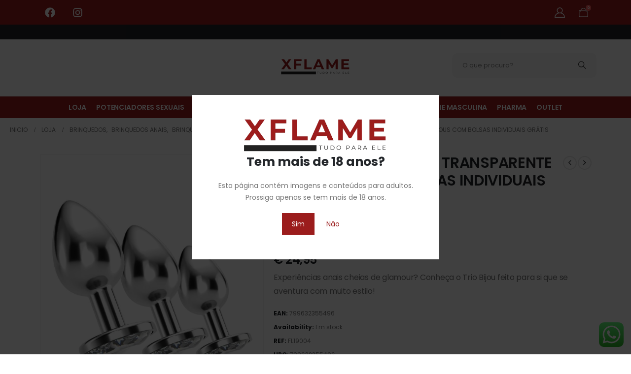

--- FILE ---
content_type: text/html; charset=UTF-8
request_url: https://xflame.pt/produto/anal-train-trio-bijou-transparente-crushious-com-bolsas-individuais-gratis/
body_size: 44008
content:
	<!DOCTYPE html>
	<html class=""  lang="pt-PT" prefix="og: https://ogp.me/ns#">
	<head>
		<meta http-equiv="X-UA-Compatible" content="IE=edge" />
		<meta http-equiv="Content-Type" content="text/html; charset=UTF-8" />
		<meta name="viewport" content="width=device-width, initial-scale=1, minimum-scale=1" />

		<link rel="profile" href="https://gmpg.org/xfn/11" />
		<link rel="pingback" href="https://xflame.pt/xmlrpc.php" />
		
        <style id="pressidium-cc-styles">
            .pressidium-cc-theme {
                --cc-bg: #f9faff;
--cc-text: #112954;
--cc-btn-primary-bg: #9b1c1c;
--cc-btn-primary-text: #f9faff;
--cc-btn-primary-hover-bg: #1d2e38;
--cc-btn-primary-hover-text: #f9faff;
--cc-btn-secondary-bg: #dfe7f9;
--cc-btn-secondary-text: #112954;
--cc-btn-secondary-hover-bg: #c6d1ea;
--cc-btn-secondary-hover-text: #112954;
--cc-toggle-bg-off: #8fa8d6;
--cc-toggle-bg-on: #3859d0;
--cc-toggle-bg-readonly: #cbd8f1;
--cc-toggle-knob-bg: #fff;
--cc-toggle-knob-icon-color: #ecf2fa;
--cc-cookie-category-block-bg: #ebeff9;
--cc-cookie-category-block-bg-hover: #dbe5f9;
--cc-section-border: #f1f3f5;
--cc-block-text: #112954;
--cc-cookie-table-border: #e1e7f3;
--cc-overlay-bg: rgba(230, 235, 255, .85);
--cc-webkit-scrollbar-bg: #ebeff9;
--cc-webkit-scrollbar-bg-hover: #3859d0;
--cc-btn-floating-bg: #3859d0;
--cc-btn-floating-icon: #f9faff;
--cc-btn-floating-hover-bg: #1d2e38;
--cc-btn-floating-hover-icon: #f9faff;
            }
        </style>

        <!-- Google tag (gtag.js) consent mode dataLayer added by Site Kit -->
<script id="google_gtagjs-js-consent-mode-data-layer">
window.dataLayer = window.dataLayer || [];function gtag(){dataLayer.push(arguments);}
gtag('consent', 'default', {"ad_personalization":"denied","ad_storage":"denied","ad_user_data":"denied","analytics_storage":"denied","functionality_storage":"denied","security_storage":"denied","personalization_storage":"denied","region":["AT","BE","BG","CH","CY","CZ","DE","DK","EE","ES","FI","FR","GB","GR","HR","HU","IE","IS","IT","LI","LT","LU","LV","MT","NL","NO","PL","PT","RO","SE","SI","SK"],"wait_for_update":500});
window._googlesitekitConsentCategoryMap = {"statistics":["analytics_storage"],"marketing":["ad_storage","ad_user_data","ad_personalization"],"functional":["functionality_storage","security_storage"],"preferences":["personalization_storage"]};
window._googlesitekitConsents = {"ad_personalization":"denied","ad_storage":"denied","ad_user_data":"denied","analytics_storage":"denied","functionality_storage":"denied","security_storage":"denied","personalization_storage":"denied","region":["AT","BE","BG","CH","CY","CZ","DE","DK","EE","ES","FI","FR","GB","GR","HR","HU","IE","IS","IT","LI","LT","LU","LV","MT","NL","NO","PL","PT","RO","SE","SI","SK"],"wait_for_update":500};
</script>
<!-- End Google tag (gtag.js) consent mode dataLayer added by Site Kit -->

<!-- Search Engine Optimization by Rank Math - https://rankmath.com/ -->
<title>ANAL TRAIN TRIO BIJOU TRANSPARENTE CRUSHIOUS COM BOLSAS INDIVIDUAIS GRÁTIS | xFlame</title>
<meta name="description" content="Experiências anais cheias de glamour? Conheça o Trio Bijou feito para si que se aventura com muito estilo!"/>
<meta name="robots" content="follow, index, max-snippet:-1, max-video-preview:-1, max-image-preview:large"/>
<link rel="canonical" href="https://xflame.pt/produto/anal-train-trio-bijou-transparente-crushious-com-bolsas-individuais-gratis/" />
<meta property="og:locale" content="pt_PT" />
<meta property="og:type" content="product" />
<meta property="og:title" content="ANAL TRAIN TRIO BIJOU TRANSPARENTE CRUSHIOUS COM BOLSAS INDIVIDUAIS GRÁTIS | xFlame" />
<meta property="og:description" content="Experiências anais cheias de glamour? Conheça o Trio Bijou feito para si que se aventura com muito estilo!" />
<meta property="og:url" content="https://xflame.pt/produto/anal-train-trio-bijou-transparente-crushious-com-bolsas-individuais-gratis/" />
<meta property="og:site_name" content="xflame.pt" />
<meta property="og:updated_time" content="2025-07-26T02:09:28+00:00" />
<meta property="og:image" content="https://xflame.pt/wp-content/uploads/2025/06/48161-4.jpg" />
<meta property="og:image:secure_url" content="https://xflame.pt/wp-content/uploads/2025/06/48161-4.jpg" />
<meta property="og:image:width" content="2000" />
<meta property="og:image:height" content="2000" />
<meta property="og:image:alt" content="ANAL TRAIN TRIO BIJOU TRANSPARENTE CRUSHIOUS COM BOLSAS INDIVIDUAIS GRÁTIS" />
<meta property="og:image:type" content="image/jpeg" />
<meta property="product:price:amount" content="24.950001" />
<meta property="product:price:currency" content="EUR" />
<meta property="product:availability" content="instock" />
<meta name="twitter:card" content="summary_large_image" />
<meta name="twitter:title" content="ANAL TRAIN TRIO BIJOU TRANSPARENTE CRUSHIOUS COM BOLSAS INDIVIDUAIS GRÁTIS | xFlame" />
<meta name="twitter:description" content="Experiências anais cheias de glamour? Conheça o Trio Bijou feito para si que se aventura com muito estilo!" />
<meta name="twitter:image" content="https://xflame.pt/wp-content/uploads/2025/06/48161-4.jpg" />
<meta name="twitter:label1" content="Price" />
<meta name="twitter:data1" content="&euro;&nbsp;24,95" />
<meta name="twitter:label2" content="Availability" />
<meta name="twitter:data2" content="Em stock" />
<script type="application/ld+json" class="rank-math-schema">{"@context":"https://schema.org","@graph":[{"@type":"Organization","@id":"https://xflame.pt/#organization","name":"xflame.pt","url":"https://xflame.pt","logo":{"@type":"ImageObject","@id":"https://xflame.pt/#logo","url":"https://xflame.pt/wp-content/uploads/2023/11/Logo-XFlame-500x150px.png","contentUrl":"https://xflame.pt/wp-content/uploads/2023/11/Logo-XFlame-500x150px.png","caption":"xflame.pt","inLanguage":"pt-PT"}},{"@type":"WebSite","@id":"https://xflame.pt/#website","url":"https://xflame.pt","name":"xflame.pt","publisher":{"@id":"https://xflame.pt/#organization"},"inLanguage":"pt-PT"},{"@type":"ImageObject","@id":"https://xflame.pt/wp-content/uploads/2025/06/48161-4.jpg","url":"https://xflame.pt/wp-content/uploads/2025/06/48161-4.jpg","width":"2000","height":"2000","inLanguage":"pt-PT"},{"@type":"ItemPage","@id":"https://xflame.pt/produto/anal-train-trio-bijou-transparente-crushious-com-bolsas-individuais-gratis/#webpage","url":"https://xflame.pt/produto/anal-train-trio-bijou-transparente-crushious-com-bolsas-individuais-gratis/","name":"ANAL TRAIN TRIO BIJOU TRANSPARENTE CRUSHIOUS COM BOLSAS INDIVIDUAIS GR\u00c1TIS | xFlame","datePublished":"2025-06-15T22:03:53+00:00","dateModified":"2025-07-26T02:09:28+00:00","isPartOf":{"@id":"https://xflame.pt/#website"},"primaryImageOfPage":{"@id":"https://xflame.pt/wp-content/uploads/2025/06/48161-4.jpg"},"inLanguage":"pt-PT"},{"@type":"Product","name":"ANAL TRAIN TRIO BIJOU TRANSPARENTE CRUSHIOUS COM BOLSAS INDIVIDUAIS GR\u00c1TIS | xFlame","description":"Experi\u00eancias anais cheias de glamour? Conhe\u00e7a o Trio Bijou feito para si que se aventura com muito estilo!","sku":"FL19004","category":"BRINQUEDOS","mainEntityOfPage":{"@id":"https://xflame.pt/produto/anal-train-trio-bijou-transparente-crushious-com-bolsas-individuais-gratis/#webpage"},"gtin":"799632355496","weight":{"@type":"QuantitativeValue","unitCode":"KGM","value":"0.323"},"image":[{"@type":"ImageObject","url":"https://xflame.pt/wp-content/uploads/2025/06/48161-4.jpg","height":"2000","width":"2000"},{"@type":"ImageObject","url":"https://xflame.pt/wp-content/uploads/2025/06/48161-5.jpg","height":"2000","width":"2000"},{"@type":"ImageObject","url":"https://xflame.pt/wp-content/uploads/2025/06/48162-3.jpg","height":"2000","width":"2000"},{"@type":"ImageObject","url":"https://xflame.pt/wp-content/uploads/2025/06/48166-3.jpg","height":"2000","width":"2000"},{"@type":"ImageObject","url":"https://xflame.pt/wp-content/uploads/2025/06/48167-3.jpg","height":"2000","width":"2000"},{"@type":"ImageObject","url":"https://xflame.pt/wp-content/uploads/2025/06/67923-3.jpg","height":"2000","width":"2000"},{"@type":"ImageObject","url":"https://xflame.pt/wp-content/uploads/2025/06/48165-3.jpg","height":"2000","width":"2000"}],"offers":{"@type":"Offer","price":"24.95","priceCurrency":"EUR","priceValidUntil":"2027-12-31","availability":"http://schema.org/InStock","itemCondition":"NewCondition","url":"https://xflame.pt/produto/anal-train-trio-bijou-transparente-crushious-com-bolsas-individuais-gratis/","seller":{"@type":"Organization","@id":"https://xflame.pt/","name":"xflame.pt","url":"https://xflame.pt","logo":""}},"@id":"https://xflame.pt/produto/anal-train-trio-bijou-transparente-crushious-com-bolsas-individuais-gratis/#richSnippet"}]}</script>
<!-- /Rank Math WordPress SEO plugin -->

<link rel='dns-prefetch' href='//www.googletagmanager.com' />
<link rel="alternate" type="application/rss+xml" title="XFlame &raquo; Feed" href="https://xflame.pt/feed/" />
<link rel="alternate" type="application/rss+xml" title="XFlame &raquo; Feed de comentários" href="https://xflame.pt/comments/feed/" />
<link rel="alternate" type="application/rss+xml" title="Feed de comentários de XFlame &raquo; ANAL TRAIN TRIO BIJOU TRANSPARENTE CRUSHIOUS COM BOLSAS INDIVIDUAIS GRÁTIS" href="https://xflame.pt/produto/anal-train-trio-bijou-transparente-crushious-com-bolsas-individuais-gratis/feed/" />
<link rel="alternate" title="oEmbed (JSON)" type="application/json+oembed" href="https://xflame.pt/wp-json/oembed/1.0/embed?url=https%3A%2F%2Fxflame.pt%2Fproduto%2Fanal-train-trio-bijou-transparente-crushious-com-bolsas-individuais-gratis%2F" />
<link rel="alternate" title="oEmbed (XML)" type="text/xml+oembed" href="https://xflame.pt/wp-json/oembed/1.0/embed?url=https%3A%2F%2Fxflame.pt%2Fproduto%2Fanal-train-trio-bijou-transparente-crushious-com-bolsas-individuais-gratis%2F&#038;format=xml" />
		<link rel="shortcut icon" href="//xflame.pt/wp-content/uploads/2023/11/XFlame-Logotipo-1.png" type="image/x-icon" />
				<link rel="apple-touch-icon" href="//xflame.pt/wp-content/uploads/2023/11/XFlame-Logotipo-1.png" />
				<link rel="apple-touch-icon" sizes="120x120" href="//xflame.pt/wp-content/uploads/2023/11/XFlame-Logotipo-1.png" />
				<link rel="apple-touch-icon" sizes="76x76" href="//xflame.pt/wp-content/uploads/2023/11/XFlame-Logotipo-1.png" />
				<link rel="apple-touch-icon" sizes="152x152" href="//xflame.pt/wp-content/uploads/2023/11/XFlame-Logotipo-1.png" />
		<style id='wp-img-auto-sizes-contain-inline-css'>
img:is([sizes=auto i],[sizes^="auto," i]){contain-intrinsic-size:3000px 1500px}
/*# sourceURL=wp-img-auto-sizes-contain-inline-css */
</style>
<link rel='stylesheet' id='ht_ctc_main_css-css' href='https://xflame.pt/wp-content/plugins/click-to-chat-for-whatsapp/new/inc/assets/css/main.css?ver=4.36' media='all' />
<style id='wp-emoji-styles-inline-css'>

	img.wp-smiley, img.emoji {
		display: inline !important;
		border: none !important;
		box-shadow: none !important;
		height: 1em !important;
		width: 1em !important;
		margin: 0 0.07em !important;
		vertical-align: -0.1em !important;
		background: none !important;
		padding: 0 !important;
	}
/*# sourceURL=wp-emoji-styles-inline-css */
</style>
<link rel='stylesheet' id='wp-block-library-css' href='https://xflame.pt/wp-includes/css/dist/block-library/style.min.css?ver=6.9' media='all' />
<style id='wp-block-library-theme-inline-css'>
.wp-block-audio :where(figcaption){color:#555;font-size:13px;text-align:center}.is-dark-theme .wp-block-audio :where(figcaption){color:#ffffffa6}.wp-block-audio{margin:0 0 1em}.wp-block-code{border:1px solid #ccc;border-radius:4px;font-family:Menlo,Consolas,monaco,monospace;padding:.8em 1em}.wp-block-embed :where(figcaption){color:#555;font-size:13px;text-align:center}.is-dark-theme .wp-block-embed :where(figcaption){color:#ffffffa6}.wp-block-embed{margin:0 0 1em}.blocks-gallery-caption{color:#555;font-size:13px;text-align:center}.is-dark-theme .blocks-gallery-caption{color:#ffffffa6}:root :where(.wp-block-image figcaption){color:#555;font-size:13px;text-align:center}.is-dark-theme :root :where(.wp-block-image figcaption){color:#ffffffa6}.wp-block-image{margin:0 0 1em}.wp-block-pullquote{border-bottom:4px solid;border-top:4px solid;color:currentColor;margin-bottom:1.75em}.wp-block-pullquote :where(cite),.wp-block-pullquote :where(footer),.wp-block-pullquote__citation{color:currentColor;font-size:.8125em;font-style:normal;text-transform:uppercase}.wp-block-quote{border-left:.25em solid;margin:0 0 1.75em;padding-left:1em}.wp-block-quote cite,.wp-block-quote footer{color:currentColor;font-size:.8125em;font-style:normal;position:relative}.wp-block-quote:where(.has-text-align-right){border-left:none;border-right:.25em solid;padding-left:0;padding-right:1em}.wp-block-quote:where(.has-text-align-center){border:none;padding-left:0}.wp-block-quote.is-large,.wp-block-quote.is-style-large,.wp-block-quote:where(.is-style-plain){border:none}.wp-block-search .wp-block-search__label{font-weight:700}.wp-block-search__button{border:1px solid #ccc;padding:.375em .625em}:where(.wp-block-group.has-background){padding:1.25em 2.375em}.wp-block-separator.has-css-opacity{opacity:.4}.wp-block-separator{border:none;border-bottom:2px solid;margin-left:auto;margin-right:auto}.wp-block-separator.has-alpha-channel-opacity{opacity:1}.wp-block-separator:not(.is-style-wide):not(.is-style-dots){width:100px}.wp-block-separator.has-background:not(.is-style-dots){border-bottom:none;height:1px}.wp-block-separator.has-background:not(.is-style-wide):not(.is-style-dots){height:2px}.wp-block-table{margin:0 0 1em}.wp-block-table td,.wp-block-table th{word-break:normal}.wp-block-table :where(figcaption){color:#555;font-size:13px;text-align:center}.is-dark-theme .wp-block-table :where(figcaption){color:#ffffffa6}.wp-block-video :where(figcaption){color:#555;font-size:13px;text-align:center}.is-dark-theme .wp-block-video :where(figcaption){color:#ffffffa6}.wp-block-video{margin:0 0 1em}:root :where(.wp-block-template-part.has-background){margin-bottom:0;margin-top:0;padding:1.25em 2.375em}
/*# sourceURL=/wp-includes/css/dist/block-library/theme.min.css */
</style>
<style id='classic-theme-styles-inline-css'>
/*! This file is auto-generated */
.wp-block-button__link{color:#fff;background-color:#32373c;border-radius:9999px;box-shadow:none;text-decoration:none;padding:calc(.667em + 2px) calc(1.333em + 2px);font-size:1.125em}.wp-block-file__button{background:#32373c;color:#fff;text-decoration:none}
/*# sourceURL=/wp-includes/css/classic-themes.min.css */
</style>
<style id='pressidium-cookies-style-inline-css'>
.wp-block-pressidium-cookies{overflow-x:auto}.wp-block-pressidium-cookies table{border-collapse:collapse;width:100%}.wp-block-pressidium-cookies thead{border-bottom:3px solid}.wp-block-pressidium-cookies td,.wp-block-pressidium-cookies th{border:solid;padding:.5em}.wp-block-pressidium-cookies td.align-left,.wp-block-pressidium-cookies th.align-left{text-align:left}.wp-block-pressidium-cookies td.align-center,.wp-block-pressidium-cookies th.align-center{text-align:center}.wp-block-pressidium-cookies td.align-right,.wp-block-pressidium-cookies th.align-right{text-align:right}.wp-block-pressidium-cookies td.wrap{word-wrap:anywhere}.wp-block-pressidium-cookies .has-fixed-layout{table-layout:fixed;width:100%}.wp-block-pressidium-cookies .has-fixed-layout td,.wp-block-pressidium-cookies .has-fixed-layout th{word-break:break-word}.wp-block-pressidium-cookies.aligncenter,.wp-block-pressidium-cookies.alignleft,.wp-block-pressidium-cookies.alignright{display:table;width:auto}.wp-block-pressidium-cookies.aligncenter td,.wp-block-pressidium-cookies.aligncenter th,.wp-block-pressidium-cookies.alignleft td,.wp-block-pressidium-cookies.alignleft th,.wp-block-pressidium-cookies.alignright td,.wp-block-pressidium-cookies.alignright th{word-break:break-word}.wp-block-pressidium-cookies.is-style-stripes{background-color:transparent;border-collapse:inherit;border-spacing:0}.wp-block-pressidium-cookies.is-style-stripes tbody tr:nth-child(odd){background-color:var(--cc-block-stripe-color)}.wp-block-pressidium-cookies.is-style-stripes td,.wp-block-pressidium-cookies.is-style-stripes th{border-color:transparent}.wp-block-pressidium-cookies .has-border-color td,.wp-block-pressidium-cookies .has-border-color th,.wp-block-pressidium-cookies .has-border-color tr,.wp-block-pressidium-cookies .has-border-color>*{border-color:inherit}.wp-block-pressidium-cookies table[style*=border-top-color] tr:first-child,.wp-block-pressidium-cookies table[style*=border-top-color] tr:first-child td,.wp-block-pressidium-cookies table[style*=border-top-color] tr:first-child th,.wp-block-pressidium-cookies table[style*=border-top-color]>*,.wp-block-pressidium-cookies table[style*=border-top-color]>* td,.wp-block-pressidium-cookies table[style*=border-top-color]>* th{border-top-color:inherit}.wp-block-pressidium-cookies table[style*=border-top-color] tr:not(:first-child){border-top-color:currentColor}.wp-block-pressidium-cookies table[style*=border-right-color] td:last-child,.wp-block-pressidium-cookies table[style*=border-right-color] th,.wp-block-pressidium-cookies table[style*=border-right-color] tr,.wp-block-pressidium-cookies table[style*=border-right-color]>*{border-right-color:inherit}.wp-block-pressidium-cookies table[style*=border-bottom-color] tr:last-child,.wp-block-pressidium-cookies table[style*=border-bottom-color] tr:last-child td,.wp-block-pressidium-cookies table[style*=border-bottom-color] tr:last-child th,.wp-block-pressidium-cookies table[style*=border-bottom-color]>*,.wp-block-pressidium-cookies table[style*=border-bottom-color]>* td,.wp-block-pressidium-cookies table[style*=border-bottom-color]>* th{border-bottom-color:inherit}.wp-block-pressidium-cookies table[style*=border-bottom-color] tr:not(:last-child){border-bottom-color:currentColor}.wp-block-pressidium-cookies table[style*=border-left-color] td:first-child,.wp-block-pressidium-cookies table[style*=border-left-color] th,.wp-block-pressidium-cookies table[style*=border-left-color] tr,.wp-block-pressidium-cookies table[style*=border-left-color]>*{border-left-color:inherit}.wp-block-pressidium-cookies table[style*=border-style] td,.wp-block-pressidium-cookies table[style*=border-style] th,.wp-block-pressidium-cookies table[style*=border-style] tr,.wp-block-pressidium-cookies table[style*=border-style]>*{border-style:inherit}.wp-block-pressidium-cookies table[style*=border-width] td,.wp-block-pressidium-cookies table[style*=border-width] th,.wp-block-pressidium-cookies table[style*=border-width] tr,.wp-block-pressidium-cookies table[style*=border-width]>*{border-style:inherit;border-width:inherit}

/*# sourceURL=https://xflame.pt/wp-content/plugins/pressidium-cookie-consent/public/style-cookies-block.css */
</style>
<style id='global-styles-inline-css'>
:root{--wp--preset--aspect-ratio--square: 1;--wp--preset--aspect-ratio--4-3: 4/3;--wp--preset--aspect-ratio--3-4: 3/4;--wp--preset--aspect-ratio--3-2: 3/2;--wp--preset--aspect-ratio--2-3: 2/3;--wp--preset--aspect-ratio--16-9: 16/9;--wp--preset--aspect-ratio--9-16: 9/16;--wp--preset--color--black: #000000;--wp--preset--color--cyan-bluish-gray: #abb8c3;--wp--preset--color--white: #ffffff;--wp--preset--color--pale-pink: #f78da7;--wp--preset--color--vivid-red: #cf2e2e;--wp--preset--color--luminous-vivid-orange: #ff6900;--wp--preset--color--luminous-vivid-amber: #fcb900;--wp--preset--color--light-green-cyan: #7bdcb5;--wp--preset--color--vivid-green-cyan: #00d084;--wp--preset--color--pale-cyan-blue: #8ed1fc;--wp--preset--color--vivid-cyan-blue: #0693e3;--wp--preset--color--vivid-purple: #9b51e0;--wp--preset--color--primary: var(--porto-primary-color);--wp--preset--color--secondary: var(--porto-secondary-color);--wp--preset--color--tertiary: var(--porto-tertiary-color);--wp--preset--color--quaternary: var(--porto-quaternary-color);--wp--preset--color--dark: var(--porto-dark-color);--wp--preset--color--light: var(--porto-light-color);--wp--preset--color--primary-hover: var(--porto-primary-light-5);--wp--preset--gradient--vivid-cyan-blue-to-vivid-purple: linear-gradient(135deg,rgb(6,147,227) 0%,rgb(155,81,224) 100%);--wp--preset--gradient--light-green-cyan-to-vivid-green-cyan: linear-gradient(135deg,rgb(122,220,180) 0%,rgb(0,208,130) 100%);--wp--preset--gradient--luminous-vivid-amber-to-luminous-vivid-orange: linear-gradient(135deg,rgb(252,185,0) 0%,rgb(255,105,0) 100%);--wp--preset--gradient--luminous-vivid-orange-to-vivid-red: linear-gradient(135deg,rgb(255,105,0) 0%,rgb(207,46,46) 100%);--wp--preset--gradient--very-light-gray-to-cyan-bluish-gray: linear-gradient(135deg,rgb(238,238,238) 0%,rgb(169,184,195) 100%);--wp--preset--gradient--cool-to-warm-spectrum: linear-gradient(135deg,rgb(74,234,220) 0%,rgb(151,120,209) 20%,rgb(207,42,186) 40%,rgb(238,44,130) 60%,rgb(251,105,98) 80%,rgb(254,248,76) 100%);--wp--preset--gradient--blush-light-purple: linear-gradient(135deg,rgb(255,206,236) 0%,rgb(152,150,240) 100%);--wp--preset--gradient--blush-bordeaux: linear-gradient(135deg,rgb(254,205,165) 0%,rgb(254,45,45) 50%,rgb(107,0,62) 100%);--wp--preset--gradient--luminous-dusk: linear-gradient(135deg,rgb(255,203,112) 0%,rgb(199,81,192) 50%,rgb(65,88,208) 100%);--wp--preset--gradient--pale-ocean: linear-gradient(135deg,rgb(255,245,203) 0%,rgb(182,227,212) 50%,rgb(51,167,181) 100%);--wp--preset--gradient--electric-grass: linear-gradient(135deg,rgb(202,248,128) 0%,rgb(113,206,126) 100%);--wp--preset--gradient--midnight: linear-gradient(135deg,rgb(2,3,129) 0%,rgb(40,116,252) 100%);--wp--preset--font-size--small: 13px;--wp--preset--font-size--medium: 20px;--wp--preset--font-size--large: 36px;--wp--preset--font-size--x-large: 42px;--wp--preset--spacing--20: 0.44rem;--wp--preset--spacing--30: 0.67rem;--wp--preset--spacing--40: 1rem;--wp--preset--spacing--50: 1.5rem;--wp--preset--spacing--60: 2.25rem;--wp--preset--spacing--70: 3.38rem;--wp--preset--spacing--80: 5.06rem;--wp--preset--shadow--natural: 6px 6px 9px rgba(0, 0, 0, 0.2);--wp--preset--shadow--deep: 12px 12px 50px rgba(0, 0, 0, 0.4);--wp--preset--shadow--sharp: 6px 6px 0px rgba(0, 0, 0, 0.2);--wp--preset--shadow--outlined: 6px 6px 0px -3px rgb(255, 255, 255), 6px 6px rgb(0, 0, 0);--wp--preset--shadow--crisp: 6px 6px 0px rgb(0, 0, 0);}:where(.is-layout-flex){gap: 0.5em;}:where(.is-layout-grid){gap: 0.5em;}body .is-layout-flex{display: flex;}.is-layout-flex{flex-wrap: wrap;align-items: center;}.is-layout-flex > :is(*, div){margin: 0;}body .is-layout-grid{display: grid;}.is-layout-grid > :is(*, div){margin: 0;}:where(.wp-block-columns.is-layout-flex){gap: 2em;}:where(.wp-block-columns.is-layout-grid){gap: 2em;}:where(.wp-block-post-template.is-layout-flex){gap: 1.25em;}:where(.wp-block-post-template.is-layout-grid){gap: 1.25em;}.has-black-color{color: var(--wp--preset--color--black) !important;}.has-cyan-bluish-gray-color{color: var(--wp--preset--color--cyan-bluish-gray) !important;}.has-white-color{color: var(--wp--preset--color--white) !important;}.has-pale-pink-color{color: var(--wp--preset--color--pale-pink) !important;}.has-vivid-red-color{color: var(--wp--preset--color--vivid-red) !important;}.has-luminous-vivid-orange-color{color: var(--wp--preset--color--luminous-vivid-orange) !important;}.has-luminous-vivid-amber-color{color: var(--wp--preset--color--luminous-vivid-amber) !important;}.has-light-green-cyan-color{color: var(--wp--preset--color--light-green-cyan) !important;}.has-vivid-green-cyan-color{color: var(--wp--preset--color--vivid-green-cyan) !important;}.has-pale-cyan-blue-color{color: var(--wp--preset--color--pale-cyan-blue) !important;}.has-vivid-cyan-blue-color{color: var(--wp--preset--color--vivid-cyan-blue) !important;}.has-vivid-purple-color{color: var(--wp--preset--color--vivid-purple) !important;}.has-black-background-color{background-color: var(--wp--preset--color--black) !important;}.has-cyan-bluish-gray-background-color{background-color: var(--wp--preset--color--cyan-bluish-gray) !important;}.has-white-background-color{background-color: var(--wp--preset--color--white) !important;}.has-pale-pink-background-color{background-color: var(--wp--preset--color--pale-pink) !important;}.has-vivid-red-background-color{background-color: var(--wp--preset--color--vivid-red) !important;}.has-luminous-vivid-orange-background-color{background-color: var(--wp--preset--color--luminous-vivid-orange) !important;}.has-luminous-vivid-amber-background-color{background-color: var(--wp--preset--color--luminous-vivid-amber) !important;}.has-light-green-cyan-background-color{background-color: var(--wp--preset--color--light-green-cyan) !important;}.has-vivid-green-cyan-background-color{background-color: var(--wp--preset--color--vivid-green-cyan) !important;}.has-pale-cyan-blue-background-color{background-color: var(--wp--preset--color--pale-cyan-blue) !important;}.has-vivid-cyan-blue-background-color{background-color: var(--wp--preset--color--vivid-cyan-blue) !important;}.has-vivid-purple-background-color{background-color: var(--wp--preset--color--vivid-purple) !important;}.has-black-border-color{border-color: var(--wp--preset--color--black) !important;}.has-cyan-bluish-gray-border-color{border-color: var(--wp--preset--color--cyan-bluish-gray) !important;}.has-white-border-color{border-color: var(--wp--preset--color--white) !important;}.has-pale-pink-border-color{border-color: var(--wp--preset--color--pale-pink) !important;}.has-vivid-red-border-color{border-color: var(--wp--preset--color--vivid-red) !important;}.has-luminous-vivid-orange-border-color{border-color: var(--wp--preset--color--luminous-vivid-orange) !important;}.has-luminous-vivid-amber-border-color{border-color: var(--wp--preset--color--luminous-vivid-amber) !important;}.has-light-green-cyan-border-color{border-color: var(--wp--preset--color--light-green-cyan) !important;}.has-vivid-green-cyan-border-color{border-color: var(--wp--preset--color--vivid-green-cyan) !important;}.has-pale-cyan-blue-border-color{border-color: var(--wp--preset--color--pale-cyan-blue) !important;}.has-vivid-cyan-blue-border-color{border-color: var(--wp--preset--color--vivid-cyan-blue) !important;}.has-vivid-purple-border-color{border-color: var(--wp--preset--color--vivid-purple) !important;}.has-vivid-cyan-blue-to-vivid-purple-gradient-background{background: var(--wp--preset--gradient--vivid-cyan-blue-to-vivid-purple) !important;}.has-light-green-cyan-to-vivid-green-cyan-gradient-background{background: var(--wp--preset--gradient--light-green-cyan-to-vivid-green-cyan) !important;}.has-luminous-vivid-amber-to-luminous-vivid-orange-gradient-background{background: var(--wp--preset--gradient--luminous-vivid-amber-to-luminous-vivid-orange) !important;}.has-luminous-vivid-orange-to-vivid-red-gradient-background{background: var(--wp--preset--gradient--luminous-vivid-orange-to-vivid-red) !important;}.has-very-light-gray-to-cyan-bluish-gray-gradient-background{background: var(--wp--preset--gradient--very-light-gray-to-cyan-bluish-gray) !important;}.has-cool-to-warm-spectrum-gradient-background{background: var(--wp--preset--gradient--cool-to-warm-spectrum) !important;}.has-blush-light-purple-gradient-background{background: var(--wp--preset--gradient--blush-light-purple) !important;}.has-blush-bordeaux-gradient-background{background: var(--wp--preset--gradient--blush-bordeaux) !important;}.has-luminous-dusk-gradient-background{background: var(--wp--preset--gradient--luminous-dusk) !important;}.has-pale-ocean-gradient-background{background: var(--wp--preset--gradient--pale-ocean) !important;}.has-electric-grass-gradient-background{background: var(--wp--preset--gradient--electric-grass) !important;}.has-midnight-gradient-background{background: var(--wp--preset--gradient--midnight) !important;}.has-small-font-size{font-size: var(--wp--preset--font-size--small) !important;}.has-medium-font-size{font-size: var(--wp--preset--font-size--medium) !important;}.has-large-font-size{font-size: var(--wp--preset--font-size--large) !important;}.has-x-large-font-size{font-size: var(--wp--preset--font-size--x-large) !important;}
:where(.wp-block-post-template.is-layout-flex){gap: 1.25em;}:where(.wp-block-post-template.is-layout-grid){gap: 1.25em;}
:where(.wp-block-term-template.is-layout-flex){gap: 1.25em;}:where(.wp-block-term-template.is-layout-grid){gap: 1.25em;}
:where(.wp-block-columns.is-layout-flex){gap: 2em;}:where(.wp-block-columns.is-layout-grid){gap: 2em;}
:root :where(.wp-block-pullquote){font-size: 1.5em;line-height: 1.6;}
/*# sourceURL=global-styles-inline-css */
</style>
<link rel='stylesheet' id='CTT_style-css' href='//xflame.pt/wp-content/plugins/CTT-for-woocommerce/assets/css/CTT.css?ver=6.9' media='all' />
<link rel='stylesheet' id='photoswipe-css' href='https://xflame.pt/wp-content/plugins/woocommerce/assets/css/photoswipe/photoswipe.min.css?ver=10.4.3' media='all' />
<link rel='stylesheet' id='photoswipe-default-skin-css' href='https://xflame.pt/wp-content/plugins/woocommerce/assets/css/photoswipe/default-skin/default-skin.min.css?ver=10.4.3' media='all' />
<style id='woocommerce-inline-inline-css'>
.woocommerce form .form-row .required { visibility: visible; }
/*# sourceURL=woocommerce-inline-inline-css */
</style>
<link rel='stylesheet' id='alpus-plugin-framework-base-css' href='https://xflame.pt/wp-content/plugins/alpus-flexbox/plugin-framework/assets/css/base.min.css?ver=1.3.0' media='all' />
<link rel='stylesheet' id='alpus-plugin-framework-css' href='https://xflame.pt/wp-content/plugins/alpus-flexbox/plugin-framework/assets/css/framework.min.css?ver=1.3.0' media='all' />
<link rel='stylesheet' id='cookie-consent-client-style-css' href='https://xflame.pt/wp-content/plugins/pressidium-cookie-consent/public/bundle.client.css?ver=a42c7610e2f07a53bd90' media='all' />
<link rel='stylesheet' id='elementor-frontend-css' href='https://xflame.pt/wp-content/uploads/elementor/css/custom-frontend.min.css?ver=1769605584' media='all' />
<link rel='stylesheet' id='elementor-post-2982-css' href='https://xflame.pt/wp-content/uploads/elementor/css/post-2982.css?ver=1769605584' media='all' />
<link rel='stylesheet' id='pwb-styles-frontend-css' href='https://xflame.pt/wp-content/plugins/perfect-woocommerce-brands/build/frontend/css/style.css?ver=3.6.8' media='all' />
<link rel='stylesheet' id='flexible-shipping-free-shipping-css' href='https://xflame.pt/wp-content/plugins/flexible-shipping/assets/dist/css/free-shipping.css?ver=6.5.4.2' media='all' />
<link rel='stylesheet' id='porto-fs-progress-bar-css' href='https://xflame.pt/wp-content/themes/porto/inc/lib/woocommerce-shipping-progress-bar/shipping-progress-bar.css?ver=7.7.3' media='all' />
<link rel='stylesheet' id='porto-css-vars-css' href='https://xflame.pt/wp-content/uploads/porto_styles/theme_css_vars.css?ver=7.7.3' media='all' />
<link rel='stylesheet' id='bootstrap-css' href='https://xflame.pt/wp-content/uploads/porto_styles/bootstrap.css?ver=7.7.3' media='all' />
<link rel='stylesheet' id='porto-plugins-css' href='https://xflame.pt/wp-content/themes/porto/css/plugins.css?ver=7.7.3' media='all' />
<link rel='stylesheet' id='porto-theme-css' href='https://xflame.pt/wp-content/themes/porto/css/theme.css?ver=7.7.3' media='all' />
<link rel='stylesheet' id='porto-header-shop-css' href='https://xflame.pt/wp-content/themes/porto/css/part/header-shop.css?ver=7.7.3' media='all' />
<link rel='stylesheet' id='porto-side-nav-panel-css' href='https://xflame.pt/wp-content/themes/porto/css/part/side-nav-panel.css?ver=7.7.3' media='all' />
<link rel='stylesheet' id='porto-media-mobile-sidebar-css' href='https://xflame.pt/wp-content/themes/porto/css/part/media-mobile-sidebar.css?ver=7.7.3' media='(max-width:991px)' />
<link rel='stylesheet' id='porto-shortcodes-css' href='https://xflame.pt/wp-content/uploads/porto_styles/shortcodes.css?ver=7.7.3' media='all' />
<link rel='stylesheet' id='porto-theme-shop-css' href='https://xflame.pt/wp-content/themes/porto/css/theme_shop.css?ver=7.7.3' media='all' />
<link rel='stylesheet' id='porto-only-product-css' href='https://xflame.pt/wp-content/themes/porto/css/part/only-product.css?ver=7.7.3' media='all' />
<link rel='stylesheet' id='porto-shop-sidebar-base-css' href='https://xflame.pt/wp-content/themes/porto/css/part/shop-sidebar-base.css?ver=7.7.3' media='all' />
<link rel='stylesheet' id='porto-pwb-filter-css' href='https://xflame.pt/wp-content/themes/porto/css/theme/shop/other/pw-brand-filter.css?ver=7.7.3' media='all' />
<link rel='stylesheet' id='porto-theme-elementor-css' href='https://xflame.pt/wp-content/themes/porto/css/theme_elementor.css?ver=7.7.3' media='all' />
<link rel='stylesheet' id='porto-dynamic-style-css' href='https://xflame.pt/wp-content/uploads/porto_styles/dynamic_style.css?ver=7.7.3' media='all' />
<link rel='stylesheet' id='porto-type-builder-css' href='https://xflame.pt/wp-content/plugins/porto-functionality/builders/assets/type-builder.css?ver=3.7.3' media='all' />
<link rel='stylesheet' id='porto-sp-layout-css' href='https://xflame.pt/wp-content/themes/porto/css/theme/shop/single-product/builder.css?ver=7.7.3' media='all' />
<link rel='stylesheet' id='porto-single-post-style-css' href='https://xflame.pt/wp-content/themes/porto/css/theme/blog/single-post/modern.css?ver=7.7.3' media='all' />
<link rel='stylesheet' id='e-animation-grow-css' href='https://xflame.pt/wp-content/plugins/elementor/assets/lib/animations/styles/e-animation-grow.min.css?ver=3.34.3' media='all' />
<link rel='stylesheet' id='widget-social-icons-css' href='https://xflame.pt/wp-content/plugins/elementor/assets/css/widget-social-icons.min.css?ver=3.34.3' media='all' />
<link rel='stylesheet' id='e-apple-webkit-css' href='https://xflame.pt/wp-content/uploads/elementor/css/custom-apple-webkit.min.css?ver=1769605584' media='all' />
<link rel='stylesheet' id='widget-image-css' href='https://xflame.pt/wp-content/plugins/elementor/assets/css/widget-image.min.css?ver=3.34.3' media='all' />
<link rel='stylesheet' id='elementor-post-447-css' href='https://xflame.pt/wp-content/uploads/elementor/css/post-447.css?ver=7.7.3' media='all' />
<link rel='stylesheet' id='widget-heading-css' href='https://xflame.pt/wp-content/plugins/elementor/assets/css/widget-heading.min.css?ver=3.34.3' media='all' />
<link rel='stylesheet' id='widget-icon-list-css' href='https://xflame.pt/wp-content/uploads/elementor/css/custom-widget-icon-list.min.css?ver=1769605584' media='all' />
<link rel='stylesheet' id='widget-spacer-css' href='https://xflame.pt/wp-content/plugins/elementor/assets/css/widget-spacer.min.css?ver=3.34.3' media='all' />
<link rel='stylesheet' id='elementor-post-1688-css' href='https://xflame.pt/wp-content/uploads/elementor/css/post-1688.css?ver=7.7.3' media='all' />
<link rel='stylesheet' id='elementor-post-1840-css' href='https://xflame.pt/wp-content/uploads/elementor/css/post-1840.css?ver=7.7.3' media='all' />
<link rel='stylesheet' id='porto-style-css' href='https://xflame.pt/wp-content/themes/porto/style.css?ver=7.7.3' media='all' />
<style id='porto-style-inline-css'>
.side-header-narrow-bar-logo{max-width:250px}@media (min-width:992px){}.page-top .page-title-wrap{line-height:0}@media (min-width:1500px){.left-sidebar.col-lg-3,.right-sidebar.col-lg-3{width:20%}.main-content.col-lg-9{width:80%}.main-content.col-lg-6{width:60%}}.product-images .img-thumbnail .inner,.product-images .img-thumbnail .inner img{-webkit-transform:none;transform:none}.sticky-product{position:fixed;top:0;left:0;width:100%;z-index:1001;background-color:#fff;box-shadow:0 3px 5px rgba(0,0,0,0.08);padding:15px 0}.sticky-product.pos-bottom{top:auto;bottom:var(--porto-icon-menus-mobile,0);box-shadow:0 -3px 5px rgba(0,0,0,0.08)}.sticky-product .container{display:-ms-flexbox;display:flex;-ms-flex-align:center;align-items:center;-ms-flex-wrap:wrap;flex-wrap:wrap}.sticky-product .sticky-image{max-width:60px;margin-right:15px}.sticky-product .add-to-cart{-ms-flex:1;flex:1;text-align:right;margin-top:5px}.sticky-product .product-name{font-size:16px;font-weight:600;line-height:inherit;margin-bottom:0}.sticky-product .sticky-detail{line-height:1.5;display:-ms-flexbox;display:flex}.sticky-product .star-rating{margin:5px 15px;font-size:1em}.sticky-product .availability{padding-top:2px}.sticky-product .sticky-detail .price{font-family:Poppins,Poppins,sans-serif;font-weight:400;margin-bottom:0;font-size:1.3em;line-height:1.5}.sticky-product.pos-top:not(.hide){top:0;opacity:1;visibility:visible;transform:translate3d( 0,0,0 )}.sticky-product.pos-top.scroll-down{opacity:0 !important;visibility:hidden;transform:translate3d( 0,-100%,0 )}.sticky-product.sticky-ready{transition:left .3s,visibility 0.3s,opacity 0.3s,transform 0.3s,top 0.3s ease}.sticky-product .quantity.extra-type{display:none}@media (min-width:992px){body.single-product .sticky-product .container{padding-left:calc(var(--porto-grid-gutter-width) / 2);padding-right:calc(var(--porto-grid-gutter-width) / 2)}}.sticky-product .container{padding-left:var(--porto-fluid-spacing);padding-right:var(--porto-fluid-spacing)}@media (max-width:768px){.sticky-product .sticky-image,.sticky-product .sticky-detail,.sticky-product{display:none}.sticky-product.show-mobile{display:block;padding-top:10px;padding-bottom:10px}.sticky-product.show-mobile .add-to-cart{margin-top:0}.sticky-product.show-mobile .single_add_to_cart_button{margin:0;width:100%}}.heading.heading-middle-border .heading-tag:after{margin-left:15px}.main-content,.sidebar{padding-top:0}.intro-section .custom-heading sup{font-size:.48em;top:-.6em}.owl-item.active .customLines1anim{animation-name:customLines1anim;animation-duration:10s;animation-delay:1s;opacity:.3}@media( max-width:1439px ){.porto-ibanner-layer{font-size:.875rem}}.custom-banner img{max-height:500px}@media( max-width:991px ){.custom-layer-1{left:-5.9% !important;top:1.2% !important}.custom-layer-2{left:-1.9% !important}.custom-layer-3{bottom:16.9% !important}}@keyframes customLines1anim{0%{stroke-dasharray:1600;stroke-dashoffset:1600}100%{stroke-dasharray:1600;stroke-dashoffset:0}}
/*# sourceURL=porto-style-inline-css */
</style>
<link rel='stylesheet' id='porto-360-gallery-css' href='https://xflame.pt/wp-content/themes/porto/inc/lib/threesixty/threesixty.css?ver=7.7.3' media='all' />
<script id="consent-mode-script-js-extra">
var pressidiumCCGCM = {"gcm":{"enabled":false,"implementation":"gtag","ads_data_redaction":false,"url_passthrough":false,"regions":[]}};
//# sourceURL=consent-mode-script-js-extra
</script>
<script src="https://xflame.pt/wp-content/plugins/pressidium-cookie-consent/public/consent-mode.js?ver=e12e26152e9ebe6a26ba" id="consent-mode-script-js"></script>
<script src="https://xflame.pt/wp-includes/js/jquery/jquery.min.js?ver=3.7.1" id="jquery-core-js"></script>
<script src="https://xflame.pt/wp-includes/js/jquery/jquery-migrate.min.js?ver=3.4.1" id="jquery-migrate-js"></script>
<script src="//xflame.pt/wp-content/plugins/CTT-for-woocommerce/assets/js/CTT.js?ver=2.2" id="CTT_script-js"></script>
<script src="https://xflame.pt/wp-content/plugins/woocommerce/assets/js/jquery-blockui/jquery.blockUI.min.js?ver=2.7.0-wc.10.4.3" id="wc-jquery-blockui-js" defer data-wp-strategy="defer"></script>
<script id="wc-add-to-cart-js-extra">
var wc_add_to_cart_params = {"ajax_url":"/wp-admin/admin-ajax.php","wc_ajax_url":"/?wc-ajax=%%endpoint%%","i18n_view_cart":"Ver carrinho","cart_url":"https://xflame.pt/carrinho/","is_cart":"","cart_redirect_after_add":"no"};
//# sourceURL=wc-add-to-cart-js-extra
</script>
<script src="https://xflame.pt/wp-content/plugins/woocommerce/assets/js/frontend/add-to-cart.min.js?ver=10.4.3" id="wc-add-to-cart-js" defer data-wp-strategy="defer"></script>
<script src="https://xflame.pt/wp-content/plugins/woocommerce/assets/js/photoswipe/photoswipe.min.js?ver=4.1.1-wc.10.4.3" id="wc-photoswipe-js" defer data-wp-strategy="defer"></script>
<script src="https://xflame.pt/wp-content/plugins/woocommerce/assets/js/photoswipe/photoswipe-ui-default.min.js?ver=4.1.1-wc.10.4.3" id="wc-photoswipe-ui-default-js" defer data-wp-strategy="defer"></script>
<script id="wc-single-product-js-extra">
var wc_single_product_params = {"i18n_required_rating_text":"Seleccione uma classifica\u00e7\u00e3o","i18n_rating_options":["1 of 5 stars","2 of 5 stars","3 of 5 stars","4 of 5 stars","5 of 5 stars"],"i18n_product_gallery_trigger_text":"View full-screen image gallery","review_rating_required":"yes","flexslider":{"rtl":false,"animation":"slide","smoothHeight":true,"directionNav":false,"controlNav":"thumbnails","slideshow":false,"animationSpeed":500,"animationLoop":false,"allowOneSlide":false},"zoom_enabled":"","zoom_options":[],"photoswipe_enabled":"1","photoswipe_options":{"shareEl":false,"closeOnScroll":false,"history":false,"hideAnimationDuration":0,"showAnimationDuration":0},"flexslider_enabled":""};
//# sourceURL=wc-single-product-js-extra
</script>
<script src="https://xflame.pt/wp-content/plugins/woocommerce/assets/js/frontend/single-product.min.js?ver=10.4.3" id="wc-single-product-js" defer data-wp-strategy="defer"></script>
<script src="https://xflame.pt/wp-content/plugins/woocommerce/assets/js/js-cookie/js.cookie.min.js?ver=2.1.4-wc.10.4.3" id="wc-js-cookie-js" defer data-wp-strategy="defer"></script>
<script id="woocommerce-js-extra">
var woocommerce_params = {"ajax_url":"/wp-admin/admin-ajax.php","wc_ajax_url":"/?wc-ajax=%%endpoint%%","i18n_password_show":"Show password","i18n_password_hide":"Hide password"};
//# sourceURL=woocommerce-js-extra
</script>
<script src="https://xflame.pt/wp-content/plugins/woocommerce/assets/js/frontend/woocommerce.min.js?ver=10.4.3" id="woocommerce-js" defer data-wp-strategy="defer"></script>
<script id="wc-cart-fragments-js-extra">
var wc_cart_fragments_params = {"ajax_url":"/wp-admin/admin-ajax.php","wc_ajax_url":"/?wc-ajax=%%endpoint%%","cart_hash_key":"wc_cart_hash_38e65511101e00b0f6fe2ac239b6c707","fragment_name":"wc_fragments_38e65511101e00b0f6fe2ac239b6c707","request_timeout":"15000"};
//# sourceURL=wc-cart-fragments-js-extra
</script>
<script src="https://xflame.pt/wp-content/plugins/woocommerce/assets/js/frontend/cart-fragments.min.js?ver=10.4.3" id="wc-cart-fragments-js" defer data-wp-strategy="defer"></script>

<!-- Google tag (gtag.js) snippet added by Site Kit -->
<!-- Google Analytics snippet added by Site Kit -->
<script src="https://www.googletagmanager.com/gtag/js?id=GT-573JTMMJ" id="google_gtagjs-js" async></script>
<script id="google_gtagjs-js-after">
window.dataLayer = window.dataLayer || [];function gtag(){dataLayer.push(arguments);}
gtag("set","linker",{"domains":["xflame.pt"]});
gtag("js", new Date());
gtag("set", "developer_id.dZTNiMT", true);
gtag("config", "GT-573JTMMJ");
//# sourceURL=google_gtagjs-js-after
</script>
<link rel="https://api.w.org/" href="https://xflame.pt/wp-json/" /><link rel="alternate" title="JSON" type="application/json" href="https://xflame.pt/wp-json/wp/v2/product/31704" /><link rel="EditURI" type="application/rsd+xml" title="RSD" href="https://xflame.pt/xmlrpc.php?rsd" />
<meta name="generator" content="WordPress 6.9" />
<meta name="generator" content="WooCommerce 10.4.3" />
<link rel='shortlink' href='https://xflame.pt/?p=31704' />
<meta name="generator" content="Site Kit by Google 1.171.0" />
<!-- This website runs the Product Feed PRO for WooCommerce by AdTribes.io plugin - version woocommercesea_option_installed_version -->
  <style id="wc-two-line-product-titles">
    /* Loops/grades de produtos (loja, categorias, up-sells, relacionados, etc.) */
    .woocommerce ul.products li.product .woocommerce-loop-product__title,
    .woocommerce ul.products li.product h2.woocommerce-loop-product__title,
    .woocommerce ul.products li.product .woocommerce-loop-product__title a {
      /* Desativa o “uma linha só” de alguns temas */
      white-space: normal !important;

      /* Clampe para 2 linhas com reticências */
      overflow: hidden !important;
      text-overflow: ellipsis;
      display: -webkit-box;
      -webkit-box-orient: vertical;
      -webkit-line-clamp: 2;

      /* Ajuste de altura e legibilidade (opcional) */
      line-height: 1.3;
      max-height: calc(1em * 1.3 * 2);
      word-break: break-word;
    }
  </style>
		<script type="text/javascript" id="webfont-queue">
		WebFontConfig = {
			google: { families: [ 'Poppins:100,400,500,600,700,800' ] }
		};
		(function(d) {
			var wf = d.createElement('script'), s = d.scripts[d.scripts.length - 1];
			wf.src = 'https://xflame.pt/wp-content/themes/porto/js/libs/webfont.js';
			wf.async = true;
			s.parentNode.insertBefore(wf, s);
		})(document);</script>
			<noscript><style>.woocommerce-product-gallery{ opacity: 1 !important; }</style></noscript>
	<meta name="generator" content="Elementor 3.34.3; features: e_font_icon_svg, additional_custom_breakpoints; settings: css_print_method-external, google_font-disabled, font_display-swap">
<meta name="google-site-verification" content="smi3XlAPw6ZF4dfJQy0bzgw0O1LKFgAvtsWZ3gEoYUQ" />
			<style>
				.e-con.e-parent:nth-of-type(n+4):not(.e-lazyloaded):not(.e-no-lazyload),
				.e-con.e-parent:nth-of-type(n+4):not(.e-lazyloaded):not(.e-no-lazyload) * {
					background-image: none !important;
				}
				@media screen and (max-height: 1024px) {
					.e-con.e-parent:nth-of-type(n+3):not(.e-lazyloaded):not(.e-no-lazyload),
					.e-con.e-parent:nth-of-type(n+3):not(.e-lazyloaded):not(.e-no-lazyload) * {
						background-image: none !important;
					}
				}
				@media screen and (max-height: 640px) {
					.e-con.e-parent:nth-of-type(n+2):not(.e-lazyloaded):not(.e-no-lazyload),
					.e-con.e-parent:nth-of-type(n+2):not(.e-lazyloaded):not(.e-no-lazyload) * {
						background-image: none !important;
					}
				}
			</style>
			<script id='nitro-telemetry-meta' nitro-exclude>window.NPTelemetryMetadata={missReason: (!window.NITROPACK_STATE ? 'cache not found' : 'hit'),pageType: 'product',isEligibleForOptimization: true,}</script><script id='nitro-generic' nitro-exclude>(()=>{window.NitroPack=window.NitroPack||{coreVersion:"na",isCounted:!1};let e=document.createElement("script");if(e.src="https://nitroscripts.com/YeNQMxgKgFCzeBfVyhCTRReslJbVuvJw",e.async=!0,e.id="nitro-script",document.head.appendChild(e),!window.NitroPack.isCounted){window.NitroPack.isCounted=!0;let t=()=>{navigator.sendBeacon("https://to.getnitropack.com/p",JSON.stringify({siteId:"YeNQMxgKgFCzeBfVyhCTRReslJbVuvJw",url:window.location.href,isOptimized:!!window.IS_NITROPACK,coreVersion:"na",missReason:window.NPTelemetryMetadata?.missReason||"",pageType:window.NPTelemetryMetadata?.pageType||"",isEligibleForOptimization:!!window.NPTelemetryMetadata?.isEligibleForOptimization}))};(()=>{let e=()=>new Promise(e=>{"complete"===document.readyState?e():window.addEventListener("load",e)}),i=()=>new Promise(e=>{document.prerendering?document.addEventListener("prerenderingchange",e,{once:!0}):e()}),a=async()=>{await i(),await e(),t()};a()})(),window.addEventListener("pageshow",e=>{if(e.persisted){let i=document.prerendering||self.performance?.getEntriesByType?.("navigation")[0]?.activationStart>0;"visible"!==document.visibilityState||i||t()}})}})();</script>
<!-- Google Tag Manager snippet added by Site Kit -->
<script>
			( function( w, d, s, l, i ) {
				w[l] = w[l] || [];
				w[l].push( {'gtm.start': new Date().getTime(), event: 'gtm.js'} );
				var f = d.getElementsByTagName( s )[0],
					j = d.createElement( s ), dl = l != 'dataLayer' ? '&l=' + l : '';
				j.async = true;
				j.src = 'https://www.googletagmanager.com/gtm.js?id=' + i + dl;
				f.parentNode.insertBefore( j, f );
			} )( window, document, 'script', 'dataLayer', 'GTM-PQVQTBJ' );
			
</script>

<!-- End Google Tag Manager snippet added by Site Kit -->
			<style>
				.agl_wrapper {position: fixed;width: 100%;height: 100%;top: 0;left: 0;z-index: 1111111111;align-items: center;background: rgba(0, 0, 0, 0.75);}
				.agl_main {display: block;margin: 0 auto;text-align: center;background: #fff;max-width: 500px;width: 95%;padding: 30px;}
				div#agl_form img {max-width: 300px;}
				div#agl_form h2 {color: #000000;}
				.agl_buttons {display: inline-block;vertical-align: middle;padding: 10px 20px;color: #9b1c1c;}
				.agl_success_message{display:none;}
				.agl_buttons_wrp {margin: 20px auto;}
				#agl_yes_button.agl_buttons {background: #9b1c1c;color: #fff !important;}
				#agl_close_link {color: #9b1c1c;cursor: pointer;}
			</style>
			<div id="agl_wrapper" class="agl_wrapper" style="display:none;">
				<div class="agl_main">
					<div id="agl_form" class="agl_form">						
						<img src="https://xflame.pt/wp-content/uploads/2023/11/Logo-XFlame-500x150px.png">						
						<h3>Tem mais de 18 anos?</h3>
						Esta página contém imagens e conteúdos para adultos. Prossiga apenas se tem mais de 18 anos.						<div class="agl_buttons_wrp">
							<a href="javascript:void(0)" id="agl_yes_button" class="agl_buttons agl_yes_button">Sim</a>
							<a href="https://google.com" id="agl_no_button"  class="agl_buttons agl_no_button">Não</a>
						</div>
					</div>
									</div>
			</div>
			<script>
				(function() {

					

					function close_agl(){
							document.getElementById("agl_wrapper").style.display = "none";
					}

					function show_agl(){
						document.getElementById("agl_wrapper").style.display = "flex";						
					}

					function slide_agl_success_message(){
						document.getElementById("agl_form").style.display = "none";
						document.getElementById("agl_success_message").style.display = "block";
					}

					function setCookie_agl(cname,cvalue,exdays) {
														var d = new Date();
								var expires = "";

								if(exdays != null ){
									d.setTime(d.getTime() + (exdays*24*60*60*1000));
									expires = "expires=" + d.toGMTString() + ";";
								}
								
								document.cookie = cname + "=" + cvalue + ";" + expires + "path=/";

								
								if (window.CustomEvent && typeof window.CustomEvent === 'function') {
									var agl_event = new CustomEvent('agl_passed');
								} else {
									var agl_event = document.createEvent('CustomEvent');
									agl_event.initCustomEvent('agl_passed');
								}
								document.dispatchEvent(agl_event);


												}
					function getCookie_agl(cname) {
						var name = cname + "=";
						var decodedCookie = decodeURIComponent(document.cookie);
						var ca = decodedCookie.split(';');
						for(var i = 0; i < ca.length; i++) {
							var c = ca[i];
							while (c.charAt(0) == ' ') {
								c = c.substring(1);
							}
							if (c.indexOf(name) == 0) {
								return c.substring(name.length, c.length);
							}
						}
						return "";
					}
					function checkCookie_agl() {
						var agl_cookie=getCookie_agl("agl_cookie");
						if (agl_cookie != "") {
							//  Cookie Exists
							close_agl();
						} else {
							// No Cookie
							show_agl()
						}
					}
					checkCookie_agl();

					
					document.getElementById("agl_yes_button").onclick = function(){						
						setCookie_agl("agl_cookie", '#9b1c1c', null);
													close_agl()
											}
					
					document.getElementById("agl_no_button").onclick = function(){						
						if (window.CustomEvent && typeof window.CustomEvent === 'function') {
							var agl_event = new CustomEvent('agl_failed');
						} else {
							var agl_event = document.createEvent('CustomEvent');
							agl_event.initCustomEvent('agl_failed');
						}
						document.dispatchEvent(agl_event);
					}


				})();
			</script>
			<link rel="icon" href="https://xflame.pt/wp-content/uploads/2023/11/cropped-XFlame-Logotipo-1-32x32.png" sizes="32x32" />
<link rel="icon" href="https://xflame.pt/wp-content/uploads/2023/11/cropped-XFlame-Logotipo-1-192x192.png" sizes="192x192" />
<link rel="apple-touch-icon" href="https://xflame.pt/wp-content/uploads/2023/11/cropped-XFlame-Logotipo-1-180x180.png" />
<meta name="msapplication-TileImage" content="https://xflame.pt/wp-content/uploads/2023/11/cropped-XFlame-Logotipo-1-270x270.png" />
		<style id="wp-custom-css">
			 /* Ocultar icono de reCaptcha v3 */
.grecaptcha-badge{
    visibility: collapse !important;  
}		</style>
			</head>
	<body class="wp-singular product-template-default single single-product postid-31704 wp-custom-logo wp-embed-responsive wp-theme-porto theme-porto woocommerce woocommerce-page woocommerce-no-js pressidium-cc-theme wide blog-1 elementor-default elementor-kit-2982">
			<!-- Google Tag Manager (noscript) snippet added by Site Kit -->
		<noscript>
			<iframe src="https://www.googletagmanager.com/ns.html?id=GTM-PQVQTBJ" height="0" width="0" style="display:none;visibility:hidden"></iframe>
		</noscript>
		<!-- End Google Tag Manager (noscript) snippet added by Site Kit -->
		
	<div class="page-wrapper"><!-- page wrapper -->
		<div class="porto-html-block porto-block-html-top"></div>
											<!-- header wrapper -->
				<div class="header-wrapper header-reveal">
										
<header  id="header" class="header-builder header-builder-p">
<div class="porto-block" data-id="447"><div class="container-fluid">		<div data-elementor-type="wp-post" data-elementor-id="447" class="elementor elementor-447" data-elementor-post-type="porto_builder">
						<div class="elementor-section elementor-top-section elementor-element elementor-element-2b0fce6 elementor-section-content-middle elementor-section-height-min-height elementor-section-boxed elementor-section-height-default elementor-section-items-middle" data-id="2b0fce6" data-element_type="section" data-settings="{&quot;background_background&quot;:&quot;classic&quot;}">
		
							<div class="elementor-container elementor-column-gap-no">
											<div class="elementor-column elementor-col-50 elementor-top-column elementor-element elementor-element-8906870" data-id="8906870" data-element_type="column">
					<div class="elementor-widget-wrap elementor-element-populated">
								<div class="elementor-element elementor-element-14b5908 elementor-shape-circle elementor-widget-mobile__width-initial elementor-grid-0 e-grid-align-center elementor-widget elementor-widget-social-icons" data-id="14b5908" data-element_type="widget" data-widget_type="social-icons.default">
				<div class="elementor-widget-container">
							<div class="elementor-social-icons-wrapper elementor-grid" role="list">
							<span class="elementor-grid-item" role="listitem">
					<a class="elementor-icon elementor-social-icon elementor-social-icon-facebook elementor-animation-grow elementor-repeater-item-92c90e9" href="https://www.facebook.com/profile.php?id=61555196574940" target="_blank">
						<span class="elementor-screen-only">Facebook</span>
						<svg aria-hidden="true" class="e-font-icon-svg e-fab-facebook" viewBox="0 0 512 512" xmlns="http://www.w3.org/2000/svg"><path d="M504 256C504 119 393 8 256 8S8 119 8 256c0 123.78 90.69 226.38 209.25 245V327.69h-63V256h63v-54.64c0-62.15 37-96.48 93.67-96.48 27.14 0 55.52 4.84 55.52 4.84v61h-31.28c-30.8 0-40.41 19.12-40.41 38.73V256h68.78l-11 71.69h-57.78V501C413.31 482.38 504 379.78 504 256z"></path></svg>					</a>
				</span>
							<span class="elementor-grid-item" role="listitem">
					<a class="elementor-icon elementor-social-icon elementor-social-icon-instagram elementor-animation-grow elementor-repeater-item-aeb6e22" href="https://www.instagram.com/xflamemanshop?igsh=Zm5qeGJlemozOGYy&#038;utm_source=qr" target="_blank">
						<span class="elementor-screen-only">Instagram</span>
						<svg aria-hidden="true" class="e-font-icon-svg e-fab-instagram" viewBox="0 0 448 512" xmlns="http://www.w3.org/2000/svg"><path d="M224.1 141c-63.6 0-114.9 51.3-114.9 114.9s51.3 114.9 114.9 114.9S339 319.5 339 255.9 287.7 141 224.1 141zm0 189.6c-41.1 0-74.7-33.5-74.7-74.7s33.5-74.7 74.7-74.7 74.7 33.5 74.7 74.7-33.6 74.7-74.7 74.7zm146.4-194.3c0 14.9-12 26.8-26.8 26.8-14.9 0-26.8-12-26.8-26.8s12-26.8 26.8-26.8 26.8 12 26.8 26.8zm76.1 27.2c-1.7-35.9-9.9-67.7-36.2-93.9-26.2-26.2-58-34.4-93.9-36.2-37-2.1-147.9-2.1-184.9 0-35.8 1.7-67.6 9.9-93.9 36.1s-34.4 58-36.2 93.9c-2.1 37-2.1 147.9 0 184.9 1.7 35.9 9.9 67.7 36.2 93.9s58 34.4 93.9 36.2c37 2.1 147.9 2.1 184.9 0 35.9-1.7 67.7-9.9 93.9-36.2 26.2-26.2 34.4-58 36.2-93.9 2.1-37 2.1-147.8 0-184.8zM398.8 388c-7.8 19.6-22.9 34.7-42.6 42.6-29.5 11.7-99.5 9-132.1 9s-102.7 2.6-132.1-9c-19.6-7.8-34.7-22.9-42.6-42.6-11.7-29.5-9-99.5-9-132.1s-2.6-102.7 9-132.1c7.8-19.6 22.9-34.7 42.6-42.6 29.5-11.7 99.5-9 132.1-9s102.7-2.6 132.1 9c19.6 7.8 34.7 22.9 42.6 42.6 11.7 29.5 9 99.5 9 132.1s2.7 102.7-9 132.1z"></path></svg>					</a>
				</span>
					</div>
						</div>
				</div>
					</div>
				</div>
				<div class="elementor-column elementor-col-50 elementor-top-column elementor-element elementor-element-bcbc348" data-id="bcbc348" data-element_type="column">
					<div class="elementor-widget-wrap elementor-element-populated">
								<div class="elementor-element elementor-element-a3f4045 ml-auto d-none d-sm-block elementor-hidden-mobile elementor-widget elementor-widget-porto_hb_myaccount" data-id="a3f4045" data-element_type="widget" data-settings="{&quot;_animation&quot;:&quot;none&quot;}" data-widget_type="porto_hb_myaccount.default">
				<div class="elementor-widget-container">
					<a href="https://xflame.pt/minha-conta/" aria-label="My Account" title="My Account" class="my-account"><i class="porto-icon-user-2"></i></a>				</div>
				</div>
				<div class="elementor-element elementor-element-0a6b399 elementor-widget elementor-widget-porto_hb_mini_cart" data-id="0a6b399" data-element_type="widget" data-widget_type="porto_hb_mini_cart.default">
				<div class="elementor-widget-container">
							<div id="mini-cart" aria-haspopup="true" class="mini-cart simple">
			<div class="cart-head">
			<span class="cart-icon"><i class="minicart-icon porto-icon-cart-thick"></i><span class="cart-items">0</span></span><span class="cart-items-text">0</span>			</div>
			<div class="cart-popup widget_shopping_cart">
				<div class="widget_shopping_cart_content">
									<div class="cart-loading"></div>
								</div>
			</div>
				</div>
						</div>
				</div>
					</div>
				</div>
					</div>
				</div>
		<div class="elementor-element elementor-element-f111308 e-flex e-con-boxed e-con e-parent" data-id="f111308" data-element_type="container" data-settings="{&quot;background_background&quot;:&quot;classic&quot;}">
					<div class="e-con-inner">
					</div>
				</div>
				<div class="elementor-section elementor-top-section elementor-element elementor-element-63a56ef elementor-section-height-min-height elementor-section-content-middle elementor-section-boxed elementor-section-height-default elementor-section-items-middle" data-id="63a56ef" data-element_type="section">
		
							<div class="elementor-container elementor-column-gap-default">
											<div class="elementor-column elementor-col-flex-1 elementor-top-column elementor-element elementor-element-3632990 m-t-xs m-b" data-id="3632990" data-element_type="column">
					<div class="elementor-widget-wrap elementor-element-populated">
								<div class="elementor-element elementor-element-eaa383e mr-0 elementor-widget elementor-widget-porto_hb_menu_icon" data-id="eaa383e" data-element_type="widget" data-widget_type="porto_hb_menu_icon.default">
				<div class="elementor-widget-container">
					<a  aria-label="Mobile Menu" href="#" class="mobile-toggle ps-0"><i class="  porto-icon-menu"></i></a>				</div>
				</div>
					</div>
				</div>
				<div class="elementor-column elementor-col-flex-auto elementor-top-column elementor-element elementor-element-6c7f065 m-t-xs m-b" data-id="6c7f065" data-element_type="column">
					<div class="elementor-widget-wrap elementor-element-populated">
								<div class="elementor-element elementor-element-24564de elementor-widget elementor-widget-theme-site-logo elementor-widget-image" data-id="24564de" data-element_type="widget" data-widget_type="theme-site-logo.default">
				<div class="elementor-widget-container">
											<a href="https://xflame.pt">
			<img fetchpriority="high" width="500" height="150" src="https://xflame.pt/wp-content/uploads/2023/11/Logo-XFlame-500x150px.png" class="attachment-full size-full wp-image-3324" alt="" />				</a>
											</div>
				</div>
					</div>
				</div>
				<div class="elementor-column elementor-col-flex-1 elementor-top-column elementor-element elementor-element-cf34677 m-t-xs m-b" data-id="cf34677" data-element_type="column">
					<div class="elementor-widget-wrap elementor-element-populated">
								<div class="elementor-element elementor-element-cba1556 elementor-widget elementor-widget-porto_hb_search_form" data-id="cba1556" data-element_type="widget" data-widget_type="porto_hb_search_form.default">
				<div class="elementor-widget-container">
					<div class="searchform-popup advanced-popup  advanced-search-layout search-rounded"><a  class="search-toggle" role="button" aria-label="Search Toggle" href="#"><i class="porto-icon-magnifier"></i><span class="search-text">Search</span></a>	<form action="https://xflame.pt/" method="get"
		class="searchform search-layout-advanced">
		<div class="searchform-fields">
			<span class="text"><input name="s" type="text" value="" placeholder="O que procura?" autocomplete="off" /></span>
							<input type="hidden" name="post_type" value="product"/>
							<span class="button-wrap">
				<button class="btn btn-special" aria-label="Search" title="Search" type="submit">
					<i class="porto-icon-magnifier"></i>
				</button>
							</span>
		</div>
				<div class="live-search-list"></div>
			</form>
	</div>				</div>
				</div>
					</div>
				</div>
					</div>
				</div>
				<div class="elementor-section elementor-top-section elementor-element elementor-element-f6e17a1 elementor-section-height-min-height elementor-section-content-middle elementor-section-boxed elementor-section-height-default elementor-section-items-middle" data-id="f6e17a1" data-element_type="section" data-settings="{&quot;background_background&quot;:&quot;classic&quot;}">
		
							<div class="elementor-container elementor-column-gap-default">
											<div class="elementor-column elementor-col-100 elementor-top-column elementor-element elementor-element-cb2ee3e" data-id="cb2ee3e" data-element_type="column">
					<div class="elementor-widget-wrap elementor-element-populated">
								<div class="elementor-element elementor-element-74bbbf3 custom-menu me-0 elementor-hidden-tablet elementor-hidden-mobile elementor-widget elementor-widget-porto_hb_menu" data-id="74bbbf3" data-element_type="widget" data-widget_type="porto_hb_menu.default">
				<div class="elementor-widget-container">
					<ul id="menu-main-menu" class="main-menu mega-menu menu-hover-line menu-hover-underline"><li id="nav-menu-item-2998" class="menu-item menu-item-type-post_type menu-item-object-page narrow"><a href="https://xflame.pt/loja/">LOJA</a></li>
<li id="nav-menu-item-43001" class="menu-item menu-item-type-taxonomy menu-item-object-product_cat menu-item-has-children has-sub narrow"><a href="https://xflame.pt/categoria-produto/potenciadores-sexuais/">POTENCIADORES SEXUAIS</a>
<div class="popup"><div class="inner" style=""><ul class="sub-menu porto-narrow-sub-menu">
	<li id="nav-menu-item-43004" class="menu-item menu-item-type-taxonomy menu-item-object-product_cat" data-cols="1"><a href="https://xflame.pt/categoria-produto/potenciadores-sexuais/potenciadores/">POTENCIADORES</a></li>
	<li id="nav-menu-item-43002" class="menu-item menu-item-type-taxonomy menu-item-object-product_cat" data-cols="1"><a href="https://xflame.pt/categoria-produto/potenciadores-sexuais/efeito-rapido/">EFEITO RÁPIDO</a></li>
	<li id="nav-menu-item-43005" class="menu-item menu-item-type-taxonomy menu-item-object-product_cat" data-cols="1"><a href="https://xflame.pt/categoria-produto/potenciadores-sexuais/potenciadores-retardantes/">POTENCIADORES RETARDANTES</a></li>
	<li id="nav-menu-item-43007" class="menu-item menu-item-type-taxonomy menu-item-object-product_cat" data-cols="1"><a href="https://xflame.pt/categoria-produto/potenciadores-sexuais/vipower/">VIPOWER</a></li>
	<li id="nav-menu-item-43003" class="menu-item menu-item-type-taxonomy menu-item-object-product_cat" data-cols="1"><a href="https://xflame.pt/categoria-produto/potenciadores-sexuais/gel-spray/">GEL/SPRAY</a></li>
</ul></div></div>
</li>
<li id="nav-menu-item-42868" class="menu-item menu-item-type-taxonomy menu-item-object-product_cat menu-item-has-children has-sub narrow"><a href="https://xflame.pt/categoria-produto/aumento-do-penis/">AUMENTO DO PÉNIS</a>
<div class="popup"><div class="inner" style=""><ul class="sub-menu porto-narrow-sub-menu">
	<li id="nav-menu-item-42869" class="menu-item menu-item-type-taxonomy menu-item-object-product_cat" data-cols="1"><a href="https://xflame.pt/categoria-produto/aumento-do-penis/gel-creme/">GEL/CREME</a></li>
	<li id="nav-menu-item-42870" class="menu-item menu-item-type-taxonomy menu-item-object-product_cat" data-cols="1"><a href="https://xflame.pt/categoria-produto/aumento-do-penis/packs-aumento-peniano/">PACKS AUMENTO PENIANO</a></li>
	<li id="nav-menu-item-42871" class="menu-item menu-item-type-taxonomy menu-item-object-product_cat" data-cols="1"><a href="https://xflame.pt/categoria-produto/aumento-do-penis/suplementos/">SUPLEMENTOS</a></li>
</ul></div></div>
</li>
<li id="nav-menu-item-42872" class="menu-item menu-item-type-taxonomy menu-item-object-product_cat menu-item-has-children has-sub narrow"><a href="https://xflame.pt/categoria-produto/bdsm/">BDSM</a>
<div class="popup"><div class="inner" style=""><ul class="sub-menu porto-narrow-sub-menu">
	<li id="nav-menu-item-42873" class="menu-item menu-item-type-taxonomy menu-item-object-product_cat" data-cols="1"><a href="https://xflame.pt/categoria-produto/bdsm/acessorios-fisting/">ACESSÓRIOS FISTING</a></li>
	<li id="nav-menu-item-42874" class="menu-item menu-item-type-taxonomy menu-item-object-product_cat" data-cols="1"><a href="https://xflame.pt/categoria-produto/bdsm/algemas/">ALGEMAS</a></li>
	<li id="nav-menu-item-42875" class="menu-item menu-item-type-taxonomy menu-item-object-product_cat" data-cols="1"><a href="https://xflame.pt/categoria-produto/bdsm/bdsm-diversos/">BDSM DIVERSOS</a></li>
	<li id="nav-menu-item-42879" class="menu-item menu-item-type-taxonomy menu-item-object-product_cat" data-cols="1"><a href="https://xflame.pt/categoria-produto/bdsm/mascaras/">MÁSCARAS</a></li>
	<li id="nav-menu-item-42880" class="menu-item menu-item-type-taxonomy menu-item-object-product_cat" data-cols="1"><a href="https://xflame.pt/categoria-produto/bdsm/pet-play/">PET PLAY</a></li>
</ul></div></div>
</li>
<li id="nav-menu-item-42877" class="menu-item menu-item-type-taxonomy menu-item-object-product_cat menu-item-has-children has-sub narrow"><a href="https://xflame.pt/categoria-produto/brincadeiras/">BRINCADEIRAS</a>
<div class="popup"><div class="inner" style=""><ul class="sub-menu porto-narrow-sub-menu">
	<li id="nav-menu-item-42882" class="menu-item menu-item-type-taxonomy menu-item-object-product_cat" data-cols="1"><a href="https://xflame.pt/categoria-produto/brincadeiras/aventais/">AVENTAIS</a></li>
	<li id="nav-menu-item-42883" class="menu-item menu-item-type-taxonomy menu-item-object-product_cat" data-cols="1"><a href="https://xflame.pt/categoria-produto/brincadeiras/brincadeiras-diversas/">BRINCADEIRAS DIVERSAS</a></li>
	<li id="nav-menu-item-42884" class="menu-item menu-item-type-taxonomy menu-item-object-product_cat" data-cols="1"><a href="https://xflame.pt/categoria-produto/brincadeiras/chapeus-e-bandeletes/">CHAPÉUS E BANDELETES</a></li>
	<li id="nav-menu-item-42885" class="menu-item menu-item-type-taxonomy menu-item-object-product_cat" data-cols="1"><a href="https://xflame.pt/categoria-produto/brincadeiras/comestiveis/">COMESTÍVEIS</a></li>
	<li id="nav-menu-item-42886" class="menu-item menu-item-type-taxonomy menu-item-object-product_cat" data-cols="1"><a href="https://xflame.pt/categoria-produto/brincadeiras/decoracao/">DECORAÇÃO</a></li>
	<li id="nav-menu-item-42887" class="menu-item menu-item-type-taxonomy menu-item-object-product_cat" data-cols="1"><a href="https://xflame.pt/categoria-produto/brincadeiras/despedidas-de-solteiroa/">DESPEDIDAS DE SOLTEIRO(A)</a></li>
	<li id="nav-menu-item-42888" class="menu-item menu-item-type-taxonomy menu-item-object-product_cat" data-cols="1"><a href="https://xflame.pt/categoria-produto/brincadeiras/jogos-eroticos/">JOGOS ERÓTICOS</a></li>
	<li id="nav-menu-item-42889" class="menu-item menu-item-type-taxonomy menu-item-object-product_cat" data-cols="1"><a href="https://xflame.pt/categoria-produto/brincadeiras/roupa/">ROUPA</a></li>
</ul></div></div>
</li>
<li id="nav-menu-item-42890" class="menu-item menu-item-type-taxonomy menu-item-object-product_cat current-product-ancestor current-menu-parent current-product-parent menu-item-has-children active has-sub narrow"><a href="https://xflame.pt/categoria-produto/brinquedos/">BRINQUEDOS</a>
<div class="popup"><div class="inner" style=""><ul class="sub-menu porto-narrow-sub-menu">
	<li id="nav-menu-item-42891" class="menu-item menu-item-type-taxonomy menu-item-object-product_cat menu-item-has-children sub" data-cols="1"><a href="https://xflame.pt/categoria-produto/brinquedos/aneis-para-o-penis/">ANÉIS PARA O PÉNIS</a>
	<ul class="sub-menu">
		<li id="nav-menu-item-42896" class="menu-item menu-item-type-taxonomy menu-item-object-product_cat"><a href="https://xflame.pt/categoria-produto/brinquedos/aneis-para-o-penis/aneis-com-vibracao/">ANÉIS COM VIBRAÇÃO</a></li>
		<li id="nav-menu-item-42897" class="menu-item menu-item-type-taxonomy menu-item-object-product_cat"><a href="https://xflame.pt/categoria-produto/brinquedos/aneis-para-o-penis/aneis-sem-vibracao/">ANÉIS SEM VIBRAÇÃO</a></li>
		<li id="nav-menu-item-42898" class="menu-item menu-item-type-taxonomy menu-item-object-product_cat"><a href="https://xflame.pt/categoria-produto/brinquedos/aneis-para-o-penis/kits-aneis/">KITS ANÉIS</a></li>
	</ul>
</li>
	<li id="nav-menu-item-42899" class="menu-item menu-item-type-taxonomy menu-item-object-product_cat" data-cols="1"><a href="https://xflame.pt/categoria-produto/brinquedos/aumentar-o-penis/">AUMENTAR O PÉNIS</a></li>
	<li id="nav-menu-item-42900" class="menu-item menu-item-type-taxonomy menu-item-object-product_cat" data-cols="1"><a href="https://xflame.pt/categoria-produto/brinquedos/bolas-anais-e-vaginais/">BOLAS ANAIS E VAGINAIS</a></li>
	<li id="nav-menu-item-42901" class="menu-item menu-item-type-taxonomy menu-item-object-product_cat menu-item-has-children sub" data-cols="1"><a href="https://xflame.pt/categoria-produto/brinquedos/bombas-para-o-penis/">BOMBAS PARA O PÉNIS</a>
	<ul class="sub-menu">
		<li id="nav-menu-item-42902" class="menu-item menu-item-type-taxonomy menu-item-object-product_cat"><a href="https://xflame.pt/categoria-produto/brinquedos/bombas-para-o-penis/bathmate/">BATHMATE</a></li>
	</ul>
</li>
	<li id="nav-menu-item-42903" class="menu-item menu-item-type-taxonomy menu-item-object-product_cat" data-cols="1"><a href="https://xflame.pt/categoria-produto/brinquedos/bonecas-realisticas/">BONECAS REALÍSTICAS</a></li>
	<li id="nav-menu-item-42904" class="menu-item menu-item-type-taxonomy menu-item-object-product_cat current-product-ancestor current-menu-parent current-product-parent menu-item-has-children active sub" data-cols="1"><a href="https://xflame.pt/categoria-produto/brinquedos/brinquedos-anais/">BRINQUEDOS ANAIS</a>
	<ul class="sub-menu">
		<li id="nav-menu-item-42905" class="menu-item menu-item-type-taxonomy menu-item-object-product_cat"><a href="https://xflame.pt/categoria-produto/brinquedos/brinquedos-anais/brinquedos-com-vibracao/">BRINQUEDOS COM VIBRAÇÃO</a></li>
		<li id="nav-menu-item-42906" class="menu-item menu-item-type-taxonomy menu-item-object-product_cat"><a href="https://xflame.pt/categoria-produto/brinquedos/brinquedos-anais/brinquedos-insuflaveis/">BRINQUEDOS INSUFLÁVEIS</a></li>
		<li id="nav-menu-item-42907" class="menu-item menu-item-type-taxonomy menu-item-object-product_cat current-product-ancestor current-menu-parent current-product-parent active"><a href="https://xflame.pt/categoria-produto/brinquedos/brinquedos-anais/brinquedos-sem-vibracao/">BRINQUEDOS SEM VIBRAÇÃO</a></li>
		<li id="nav-menu-item-42908" class="menu-item menu-item-type-taxonomy menu-item-object-product_cat current-product-ancestor current-menu-parent current-product-parent active"><a href="https://xflame.pt/categoria-produto/brinquedos/brinquedos-anais/kits-anais/">KITS ANAIS</a></li>
	</ul>
</li>
	<li id="nav-menu-item-42909" class="menu-item menu-item-type-taxonomy menu-item-object-product_cat" data-cols="1"><a href="https://xflame.pt/categoria-produto/brinquedos/brinquedos-diversos/">BRINQUEDOS DIVERSOS</a></li>
	<li id="nav-menu-item-42910" class="menu-item menu-item-type-taxonomy menu-item-object-product_cat" data-cols="1"><a href="https://xflame.pt/categoria-produto/brinquedos/clonar-o-penis/">CLONAR O PÉNIS</a></li>
	<li id="nav-menu-item-42911" class="menu-item menu-item-type-taxonomy menu-item-object-product_cat" data-cols="1"><a href="https://xflame.pt/categoria-produto/brinquedos/com-succao/">COM SUCÇÃO</a></li>
	<li id="nav-menu-item-42913" class="menu-item menu-item-type-taxonomy menu-item-object-product_cat menu-item-has-children sub" data-cols="1"><a href="https://xflame.pt/categoria-produto/brinquedos/dildos/">DILDOS</a>
	<ul class="sub-menu">
		<li id="nav-menu-item-42914" class="menu-item menu-item-type-taxonomy menu-item-object-product_cat"><a href="https://xflame.pt/categoria-produto/brinquedos/dildos/dildos-com-ejaculacao/">DILDOS COM EJACULAÇÃO</a></li>
		<li id="nav-menu-item-42915" class="menu-item menu-item-type-taxonomy menu-item-object-product_cat"><a href="https://xflame.pt/categoria-produto/brinquedos/dildos/dildos-de-vidro/">DILDOS DE VIDRO</a></li>
		<li id="nav-menu-item-42916" class="menu-item menu-item-type-taxonomy menu-item-object-product_cat"><a href="https://xflame.pt/categoria-produto/brinquedos/dildos/dildos-duplos/">DILDOS DUPLOS</a></li>
		<li id="nav-menu-item-42917" class="menu-item menu-item-type-taxonomy menu-item-object-product_cat"><a href="https://xflame.pt/categoria-produto/brinquedos/dildos/dildos-gelatinosos/">DILDOS GELATINOSOS</a></li>
		<li id="nav-menu-item-42918" class="menu-item menu-item-type-taxonomy menu-item-object-product_cat"><a href="https://xflame.pt/categoria-produto/brinquedos/dildos/dildos-realisticos/">DILDOS REALÍSTICOS</a></li>
	</ul>
</li>
	<li id="nav-menu-item-42919" class="menu-item menu-item-type-taxonomy menu-item-object-product_cat menu-item-has-children sub" data-cols="1"><a href="https://xflame.pt/categoria-produto/brinquedos/estimuladores-da-prostata/">ESTIMULADORES DA PRÓSTATA</a>
	<ul class="sub-menu">
		<li id="nav-menu-item-42920" class="menu-item menu-item-type-taxonomy menu-item-object-product_cat"><a href="https://xflame.pt/categoria-produto/brinquedos/estimuladores-da-prostata/estimuladores-com-vibracao/">ESTIMULADORES COM VIBRAÇÃO</a></li>
		<li id="nav-menu-item-42921" class="menu-item menu-item-type-taxonomy menu-item-object-product_cat"><a href="https://xflame.pt/categoria-produto/brinquedos/estimuladores-da-prostata/estimuladores-sem-vibracao/">ESTIMULADORES SEM VIBRAÇÃO</a></li>
	</ul>
</li>
	<li id="nav-menu-item-42922" class="menu-item menu-item-type-taxonomy menu-item-object-product_cat" data-cols="1"><a href="https://xflame.pt/categoria-produto/brinquedos/estimuladores-de-clitoris-e-vaginais/">ESTIMULADORES DE CLITÓRIS E VAGINAIS</a></li>
	<li id="nav-menu-item-42923" class="menu-item menu-item-type-taxonomy menu-item-object-product_cat" data-cols="1"><a href="https://xflame.pt/categoria-produto/brinquedos/fisting/">FISTING</a></li>
	<li id="nav-menu-item-42924" class="menu-item menu-item-type-taxonomy menu-item-object-product_cat menu-item-has-children sub" data-cols="1"><a href="https://xflame.pt/categoria-produto/brinquedos/insuflaveis/">INSUFLÁVEIS</a>
	<ul class="sub-menu">
		<li id="nav-menu-item-42925" class="menu-item menu-item-type-taxonomy menu-item-object-product_cat"><a href="https://xflame.pt/categoria-produto/brinquedos/insuflaveis/bonecas-insuflaveis/">BONECAS INSUFLÁVEIS</a></li>
		<li id="nav-menu-item-42926" class="menu-item menu-item-type-taxonomy menu-item-object-product_cat"><a href="https://xflame.pt/categoria-produto/brinquedos/insuflaveis/insuflaveis-diversos/">INSUFLÁVEIS DIVERSOS</a></li>
	</ul>
</li>
	<li id="nav-menu-item-42927" class="menu-item menu-item-type-taxonomy menu-item-object-product_cat" data-cols="1"><a href="https://xflame.pt/categoria-produto/brinquedos/kits-brinquedos/">KITS BRINQUEDOS</a></li>
	<li id="nav-menu-item-42928" class="menu-item menu-item-type-taxonomy menu-item-object-product_cat" data-cols="1"><a href="https://xflame.pt/categoria-produto/brinquedos/mangas-para-o-penis/">MANGAS PARA O PÉNIS</a></li>
	<li id="nav-menu-item-42929" class="menu-item menu-item-type-taxonomy menu-item-object-product_cat" data-cols="1"><a href="https://xflame.pt/categoria-produto/brinquedos/maquinas-de-sexo/">MÁQUINAS DE SEXO</a></li>
	<li id="nav-menu-item-42930" class="menu-item menu-item-type-taxonomy menu-item-object-product_cat" data-cols="1"><a href="https://xflame.pt/categoria-produto/brinquedos/masturbadores-masculinos/">MASTURBADORES MASCULINOS</a></li>
	<li id="nav-menu-item-42931" class="menu-item menu-item-type-taxonomy menu-item-object-product_cat" data-cols="1"><a href="https://xflame.pt/categoria-produto/brinquedos/packers/">PACKERS</a></li>
	<li id="nav-menu-item-42932" class="menu-item menu-item-type-taxonomy menu-item-object-product_cat menu-item-has-children sub" data-cols="1"><a href="https://xflame.pt/categoria-produto/brinquedos/strap-ons/">STRAP-ON´S</a>
	<ul class="sub-menu">
		<li id="nav-menu-item-42933" class="menu-item menu-item-type-taxonomy menu-item-object-product_cat"><a href="https://xflame.pt/categoria-produto/brinquedos/strap-ons/strap-ons-com-vibracao/">STRAP-ON&#8217;S COM VIBRAÇÃO</a></li>
		<li id="nav-menu-item-42934" class="menu-item menu-item-type-taxonomy menu-item-object-product_cat"><a href="https://xflame.pt/categoria-produto/brinquedos/strap-ons/strap-ons-sem-vibracao/">STRAP-ON&#8217;S SEM VIBRAÇÃO</a></li>
	</ul>
</li>
	<li id="nav-menu-item-42935" class="menu-item menu-item-type-taxonomy menu-item-object-product_cat menu-item-has-children sub" data-cols="1"><a href="https://xflame.pt/categoria-produto/brinquedos/vibradores/">VIBRADORES</a>
	<ul class="sub-menu">
		<li id="nav-menu-item-42936" class="menu-item menu-item-type-taxonomy menu-item-object-product_cat"><a href="https://xflame.pt/categoria-produto/brinquedos/vibradores/casal/">CASAL</a></li>
		<li id="nav-menu-item-42937" class="menu-item menu-item-type-taxonomy menu-item-object-product_cat"><a href="https://xflame.pt/categoria-produto/brinquedos/vibradores/classicos/">CLÁSSICOS</a></li>
		<li id="nav-menu-item-42938" class="menu-item menu-item-type-taxonomy menu-item-object-product_cat"><a href="https://xflame.pt/categoria-produto/brinquedos/vibradores/com-aquecimento/">COM AQUECIMENTO</a></li>
		<li id="nav-menu-item-42939" class="menu-item menu-item-type-taxonomy menu-item-object-product_cat"><a href="https://xflame.pt/categoria-produto/brinquedos/vibradores/com-estimulador-de-clitoris/">COM ESTIMULADOR DE CLITÓRIS</a></li>
		<li id="nav-menu-item-42940" class="menu-item menu-item-type-taxonomy menu-item-object-product_cat"><a href="https://xflame.pt/categoria-produto/brinquedos/vibradores/com-rotacao/">COM ROTAÇÃO</a></li>
		<li id="nav-menu-item-42941" class="menu-item menu-item-type-taxonomy menu-item-object-product_cat"><a href="https://xflame.pt/categoria-produto/brinquedos/vibradores/de-dedo/">DE DEDO</a></li>
		<li id="nav-menu-item-42942" class="menu-item menu-item-type-taxonomy menu-item-object-product_cat"><a href="https://xflame.pt/categoria-produto/brinquedos/vibradores/dupla-penetracao/">DUPLA PENETRAÇÃO</a></li>
		<li id="nav-menu-item-42943" class="menu-item menu-item-type-taxonomy menu-item-object-product_cat"><a href="https://xflame.pt/categoria-produto/brinquedos/vibradores/estimuladores-do-ponto-g/">ESTIMULADORES DO PONTO G</a></li>
		<li id="nav-menu-item-42944" class="menu-item menu-item-type-taxonomy menu-item-object-product_cat"><a href="https://xflame.pt/categoria-produto/brinquedos/vibradores/gelatinoso/">GELATINOSO</a></li>
		<li id="nav-menu-item-42945" class="menu-item menu-item-type-taxonomy menu-item-object-product_cat"><a href="https://xflame.pt/categoria-produto/brinquedos/vibradores/love-clone/">LOVE CLONE</a></li>
		<li id="nav-menu-item-42946" class="menu-item menu-item-type-taxonomy menu-item-object-product_cat"><a href="https://xflame.pt/categoria-produto/brinquedos/vibradores/prostata/">PRÓSTATA</a></li>
		<li id="nav-menu-item-42947" class="menu-item menu-item-type-taxonomy menu-item-object-product_cat"><a href="https://xflame.pt/categoria-produto/brinquedos/vibradores/realisticos/">REALÍSTICOS</a></li>
		<li id="nav-menu-item-42948" class="menu-item menu-item-type-taxonomy menu-item-object-product_cat"><a href="https://xflame.pt/categoria-produto/brinquedos/vibradores/sofisticados/">SOFISTICADOS</a></li>
	</ul>
</li>
</ul></div></div>
</li>
<li id="nav-menu-item-42949" class="menu-item menu-item-type-taxonomy menu-item-object-product_tag menu-item-has-children has-sub narrow"><a href="https://xflame.pt/produto-etiqueta/lingerie-masculina/">LINGERIE MASCULINA</a>
<div class="popup"><div class="inner" style=""><ul class="sub-menu porto-narrow-sub-menu">
	<li id="nav-menu-item-42950" class="menu-item menu-item-type-taxonomy menu-item-object-product_cat" data-cols="1"><a href="https://xflame.pt/categoria-produto/lingerie-masculina/bones/">BONÉS</a></li>
	<li id="nav-menu-item-42951" class="menu-item menu-item-type-taxonomy menu-item-object-product_cat" data-cols="1"><a href="https://xflame.pt/categoria-produto/lingerie-masculina/cuecas-e-boxers/">CUECAS E BOXERS</a></li>
	<li id="nav-menu-item-42952" class="menu-item menu-item-type-taxonomy menu-item-object-product_cat" data-cols="1"><a href="https://xflame.pt/categoria-produto/lingerie-masculina/divertida/">DIVERTIDA</a></li>
	<li id="nav-menu-item-42953" class="menu-item menu-item-type-taxonomy menu-item-object-product_cat" data-cols="1"><a href="https://xflame.pt/categoria-produto/lingerie-masculina/fetiche-masculino/">FETICHE MASCULINO</a></li>
	<li id="nav-menu-item-42954" class="menu-item menu-item-type-taxonomy menu-item-object-product_cat" data-cols="1"><a href="https://xflame.pt/categoria-produto/lingerie-masculina/t-shirts/">T-SHIRTS</a></li>
</ul></div></div>
</li>
<li id="nav-menu-item-42956" class="menu-item menu-item-type-taxonomy menu-item-object-product_cat menu-item-has-children has-sub narrow"><a href="https://xflame.pt/categoria-produto/pharma/">PHARMA</a>
<div class="popup"><div class="inner" style=""><ul class="sub-menu porto-narrow-sub-menu">
	<li id="nav-menu-item-42957" class="menu-item menu-item-type-taxonomy menu-item-object-product_cat" data-cols="1"><a href="https://xflame.pt/categoria-produto/pharma/aclarantes-para-a-pele/">ACLARANTES PARA A PELE</a></li>
	<li id="nav-menu-item-42958" class="menu-item menu-item-type-taxonomy menu-item-object-product_cat" data-cols="1"><a href="https://xflame.pt/categoria-produto/pharma/afrodisiacos/">AFRODISÍACOS</a></li>
	<li id="nav-menu-item-42959" class="menu-item menu-item-type-taxonomy menu-item-object-product_cat" data-cols="1"><a href="https://xflame.pt/categoria-produto/pharma/cbd/">CBD</a></li>
	<li id="nav-menu-item-42960" class="menu-item menu-item-type-taxonomy menu-item-object-product_cat" data-cols="1"><a href="https://xflame.pt/categoria-produto/pharma/cremes-de-massagem/">CREMES DE MASSAGEM</a></li>
	<li id="nav-menu-item-42961" class="menu-item menu-item-type-taxonomy menu-item-object-product_cat" data-cols="1"><a href="https://xflame.pt/categoria-produto/pharma/desinfectantes/">DESINFECTANTES</a></li>
	<li id="nav-menu-item-42962" class="menu-item menu-item-type-taxonomy menu-item-object-product_cat menu-item-has-children sub" data-cols="1"><a href="https://xflame.pt/categoria-produto/pharma/estimulantes/">ESTIMULANTES</a>
	<ul class="sub-menu">
		<li id="nav-menu-item-42963" class="menu-item menu-item-type-taxonomy menu-item-object-product_cat"><a href="https://xflame.pt/categoria-produto/pharma/estimulantes/com-vibracao/">COM VIBRAÇÃO</a></li>
		<li id="nav-menu-item-42964" class="menu-item menu-item-type-taxonomy menu-item-object-product_cat"><a href="https://xflame.pt/categoria-produto/pharma/estimulantes/orais/">ORAIS</a></li>
		<li id="nav-menu-item-42965" class="menu-item menu-item-type-taxonomy menu-item-object-product_cat"><a href="https://xflame.pt/categoria-produto/pharma/estimulantes/para-o-penis/">PARA O PÉNIS</a></li>
	</ul>
</li>
	<li id="nav-menu-item-42966" class="menu-item menu-item-type-taxonomy menu-item-object-product_cat" data-cols="1"><a href="https://xflame.pt/categoria-produto/pharma/feromonas/">FEROMONAS</a></li>
	<li id="nav-menu-item-42967" class="menu-item menu-item-type-taxonomy menu-item-object-product_cat" data-cols="1"><a href="https://xflame.pt/categoria-produto/pharma/gel-de-banho/">GEL DE BANHO</a></li>
	<li id="nav-menu-item-42968" class="menu-item menu-item-type-taxonomy menu-item-object-product_cat menu-item-has-children sub" data-cols="1"><a href="https://xflame.pt/categoria-produto/pharma/higiene-intima/">HIGIENE ÍNTIMA</a>
	<ul class="sub-menu">
		<li id="nav-menu-item-42969" class="menu-item menu-item-type-taxonomy menu-item-object-product_cat"><a href="https://xflame.pt/categoria-produto/pharma/higiene-intima/duche/">DUCHE</a></li>
	</ul>
</li>
	<li id="nav-menu-item-42970" class="menu-item menu-item-type-taxonomy menu-item-object-product_cat" data-cols="1"><a href="https://xflame.pt/categoria-produto/pharma/kits-pharma/">KITS PHARMA</a></li>
	<li id="nav-menu-item-42971" class="menu-item menu-item-type-taxonomy menu-item-object-product_cat" data-cols="1"><a href="https://xflame.pt/categoria-produto/pharma/locoes-corporais/">LOÇÕES CORPORAIS</a></li>
	<li id="nav-menu-item-42972" class="menu-item menu-item-type-taxonomy menu-item-object-product_cat" data-cols="1"><a href="https://xflame.pt/categoria-produto/pharma/lub-balls/">LUB BALLS</a></li>
	<li id="nav-menu-item-42973" class="menu-item menu-item-type-taxonomy menu-item-object-product_cat menu-item-has-children sub" data-cols="1"><a href="https://xflame.pt/categoria-produto/pharma/lubrificantes/">LUBRIFICANTES</a>
	<ul class="sub-menu">
		<li id="nav-menu-item-42974" class="menu-item menu-item-type-taxonomy menu-item-object-product_cat"><a href="https://xflame.pt/categoria-produto/pharma/lubrificantes/a-base-de-agua/">À BASE DE ÁGUA</a></li>
		<li id="nav-menu-item-42975" class="menu-item menu-item-type-taxonomy menu-item-object-product_cat"><a href="https://xflame.pt/categoria-produto/pharma/lubrificantes/a-base-de-silicone/">À BASE DE SILICONE</a></li>
		<li id="nav-menu-item-42976" class="menu-item menu-item-type-taxonomy menu-item-object-product_cat"><a href="https://xflame.pt/categoria-produto/pharma/lubrificantes/anais/">ANAIS</a></li>
		<li id="nav-menu-item-42977" class="menu-item menu-item-type-taxonomy menu-item-object-product_cat"><a href="https://xflame.pt/categoria-produto/pharma/lubrificantes/beijaveis/">BEIJÁVEIS</a></li>
		<li id="nav-menu-item-42978" class="menu-item menu-item-type-taxonomy menu-item-object-product_cat"><a href="https://xflame.pt/categoria-produto/pharma/lubrificantes/com-efeito-calor/">COM EFEITO CALOR</a></li>
		<li id="nav-menu-item-42979" class="menu-item menu-item-type-taxonomy menu-item-object-product_cat"><a href="https://xflame.pt/categoria-produto/pharma/lubrificantes/com-efeito-formigueiro/">COM EFEITO FORMIGUEIRO</a></li>
		<li id="nav-menu-item-42980" class="menu-item menu-item-type-taxonomy menu-item-object-product_cat"><a href="https://xflame.pt/categoria-produto/pharma/lubrificantes/com-efeito-frio/">COM EFEITO FRIO</a></li>
		<li id="nav-menu-item-42981" class="menu-item menu-item-type-taxonomy menu-item-object-product_cat"><a href="https://xflame.pt/categoria-produto/pharma/lubrificantes/hibridos/">HÍBRIDOS</a></li>
		<li id="nav-menu-item-42982" class="menu-item menu-item-type-taxonomy menu-item-object-product_cat"><a href="https://xflame.pt/categoria-produto/pharma/lubrificantes/lubrificante-para-fisting/">LUBRIFICANTE PARA FISTING</a></li>
		<li id="nav-menu-item-42983" class="menu-item menu-item-type-taxonomy menu-item-object-product_cat"><a href="https://xflame.pt/categoria-produto/pharma/lubrificantes/lubrificantes-estimulantes/">LUBRIFICANTES ESTIMULANTES</a></li>
		<li id="nav-menu-item-42984" class="menu-item menu-item-type-taxonomy menu-item-object-product_cat"><a href="https://xflame.pt/categoria-produto/pharma/lubrificantes/para-brinquedos/">PARA BRINQUEDOS</a></li>
	</ul>
</li>
	<li id="nav-menu-item-42985" class="menu-item menu-item-type-taxonomy menu-item-object-product_cat" data-cols="1"><a href="https://xflame.pt/categoria-produto/pharma/melhoradores-de-sabor-do-esperma/">MELHORADORES DE SABOR DO ESPERMA</a></li>
	<li id="nav-menu-item-42986" class="menu-item menu-item-type-taxonomy menu-item-object-product_cat" data-cols="1"><a href="https://xflame.pt/categoria-produto/pharma/oleos-de-massagem/">ÓLEOS DE MASSAGEM</a></li>
	<li id="nav-menu-item-42987" class="menu-item menu-item-type-taxonomy menu-item-object-product_cat" data-cols="1"><a href="https://xflame.pt/categoria-produto/pharma/perfumes/">PERFUMES</a></li>
	<li id="nav-menu-item-42988" class="menu-item menu-item-type-taxonomy menu-item-object-product_cat" data-cols="1"><a href="https://xflame.pt/categoria-produto/pharma/pintura-corporal/">PINTURA CORPORAL</a></li>
	<li id="nav-menu-item-42989" class="menu-item menu-item-type-taxonomy menu-item-object-product_cat menu-item-has-children sub" data-cols="1"><a href="https://xflame.pt/categoria-produto/pharma/poppers/">POPPERS</a>
	<ul class="sub-menu">
		<li id="nav-menu-item-42990" class="menu-item menu-item-type-taxonomy menu-item-object-product_cat"><a href="https://xflame.pt/categoria-produto/pharma/poppers/poppers-grandes/">POPPERS GRANDES</a></li>
		<li id="nav-menu-item-42991" class="menu-item menu-item-type-taxonomy menu-item-object-product_cat"><a href="https://xflame.pt/categoria-produto/pharma/poppers/poppers-pequenos/">POPPERS PEQUENOS</a></li>
	</ul>
</li>
	<li id="nav-menu-item-42992" class="menu-item menu-item-type-taxonomy menu-item-object-product_cat" data-cols="1"><a href="https://xflame.pt/categoria-produto/pharma/pos-corporais/">PÓS CORPORAIS</a></li>
	<li id="nav-menu-item-42993" class="menu-item menu-item-type-taxonomy menu-item-object-product_cat" data-cols="1"><a href="https://xflame.pt/categoria-produto/pharma/prazer-oral/">PRAZER ORAL</a></li>
	<li id="nav-menu-item-42994" class="menu-item menu-item-type-taxonomy menu-item-object-product_cat" data-cols="1"><a href="https://xflame.pt/categoria-produto/pharma/preservativos/">PRESERVATIVOS</a></li>
	<li id="nav-menu-item-42995" class="menu-item menu-item-type-taxonomy menu-item-object-product_cat" data-cols="1"><a href="https://xflame.pt/categoria-produto/pharma/relaxantes-e-anestesiantes/">RELAXANTES E ANESTESIANTES</a></li>
	<li id="nav-menu-item-42996" class="menu-item menu-item-type-taxonomy menu-item-object-product_cat" data-cols="1"><a href="https://xflame.pt/categoria-produto/pharma/retardantes/">RETARDANTES</a></li>
	<li id="nav-menu-item-42997" class="menu-item menu-item-type-taxonomy menu-item-object-product_cat" data-cols="1"><a href="https://xflame.pt/categoria-produto/pharma/sais-de-banho/">SAIS DE BANHO</a></li>
	<li id="nav-menu-item-42998" class="menu-item menu-item-type-taxonomy menu-item-object-product_cat" data-cols="1"><a href="https://xflame.pt/categoria-produto/pharma/simuladores-de-esperma/">SIMULADORES DE ESPERMA</a></li>
	<li id="nav-menu-item-42999" class="menu-item menu-item-type-taxonomy menu-item-object-product_cat" data-cols="1"><a href="https://xflame.pt/categoria-produto/pharma/velas-de-massagem/">VELAS DE MASSAGEM</a></li>
	<li id="nav-menu-item-43000" class="menu-item menu-item-type-taxonomy menu-item-object-product_cat" data-cols="1"><a href="https://xflame.pt/categoria-produto/pharma/volumizadores-de-esperma/">VOLUMIZADORES DE ESPERMA</a></li>
</ul></div></div>
</li>
<li id="nav-menu-item-42955" class="menu-item menu-item-type-taxonomy menu-item-object-product_cat narrow"><a href="https://xflame.pt/categoria-produto/outlet/">OUTLET</a></li>
</ul>				</div>
				</div>
					</div>
				</div>
					</div>
				</div>
				</div>
		</div></div></header>

									</div>
				<!-- end header wrapper -->
			
			
					<section class="page-top page-header-1">
	<div class="container hide-title">
	<div class="row">
		<div class="col-lg-12">
							<div class="breadcrumbs-wrap">
					<ul class="breadcrumb" itemscope itemtype="https://schema.org/BreadcrumbList"><li itemprop="itemListElement" itemscope itemtype="https://schema.org/ListItem"><a itemprop="item" href="https://xflame.pt"><span itemprop="name">Inicio</span></a><meta itemprop="position" content="1" /><i class="delimiter"></i></li><li itemprop="itemListElement" itemscope itemtype="https://schema.org/ListItem"><a itemprop="item" href="https://xflame.pt/loja/"><span itemprop="name">Loja</span></a><meta itemprop="position" content="2" /><i class="delimiter"></i></li><li><span itemprop="itemListElement" itemscope itemtype="https://schema.org/ListItem"><a itemprop="item" href="https://xflame.pt/categoria-produto/brinquedos/"><span itemprop="name">BRINQUEDOS</span></a><meta itemprop="position" content="3" /></span>, <span itemprop="itemListElement" itemscope itemtype="https://schema.org/ListItem"><a itemprop="item" href="https://xflame.pt/categoria-produto/brinquedos/brinquedos-anais/"><span itemprop="name">BRINQUEDOS ANAIS</span></a><meta itemprop="position" content="4" /></span>, <span itemprop="itemListElement" itemscope itemtype="https://schema.org/ListItem"><a itemprop="item" href="https://xflame.pt/categoria-produto/brinquedos/brinquedos-anais/brinquedos-sem-vibracao/"><span itemprop="name">BRINQUEDOS SEM VIBRAÇÃO</span></a><meta itemprop="position" content="5" /></span>, <span itemprop="itemListElement" itemscope itemtype="https://schema.org/ListItem"><a itemprop="item" href="https://xflame.pt/categoria-produto/brinquedos/brinquedos-anais/kits-anais/"><span itemprop="name">KITS ANAIS</span></a><meta itemprop="position" content="6" /></span><i class="delimiter"></i></li><li>ANAL TRAIN TRIO BIJOU TRANSPARENTE CRUSHIOUS COM BOLSAS INDIVIDUAIS GRÁTIS</li></ul>				</div>
						<div class="page-title-wrap d-none">
								<h1 class="page-title">ANAL TRAIN TRIO BIJOU TRANSPARENTE CRUSHIOUS COM BOLSAS INDIVIDUAIS GRÁTIS</h1>
							</div>
					</div>
	</div>
</div>
	</section>
	
		<div id="main" class="column1 wide clearfix"><!-- main -->

			<div class="container-fluid">
			<div class="row main-content-wrap">

			<!-- main content -->
			<div class="main-content col-lg-12">

			
	<div id="primary" class="content-area"><main id="content" class="site-main m-b-lg m-t">

					
			<div class="woocommerce-notices-wrapper"></div>
<div id="product-31704" class="product type-product post-31704 status-publish first instock product_cat-brinquedos product_cat-brinquedos-anais product_cat-brinquedos-sem-vibracao product_cat-kits-anais has-post-thumbnail shipping-taxable purchasable product-type-simple product-layout-builder">

<div class="porto-block" data-id="1840">		<div data-elementor-type="wp-post" data-elementor-id="1840" class="elementor elementor-1840" data-elementor-post-type="porto_builder">
						<div class="elementor-section elementor-top-section elementor-element elementor-element-5cdad68 elementor-section-boxed elementor-section-height-default elementor-section-height-default" data-id="5cdad68" data-element_type="section">
		
							<div class="elementor-container elementor-column-gap-default">
											<div class="elementor-column elementor-col-50 elementor-top-column elementor-element elementor-element-50936f1" data-id="50936f1" data-element_type="column">
					<div class="elementor-widget-wrap elementor-element-populated">
								<div class="elementor-element elementor-element-9cf18d2 elementor-widget elementor-widget-porto_cp_image" data-id="9cf18d2" data-element_type="widget" data-widget_type="porto_cp_image.default">
				<div class="elementor-widget-container">
					<div class="product-layout-image product-layout-default"><div class="summary-before"><div class="labels"></div></div><div class="woocommerce-product-gallery woocommerce-product-gallery--with-images images">
	<div class="woocommerce-product-gallery__wrapper">
<div class="product-images images">
	<div class="product-image-slider owl-carousel show-nav-hover has-ccols ccols-1"><div class="img-thumbnail"><div class="inner"><img width="600" height="600" src="https://xflame.pt/wp-content/uploads/2025/06/48161-4-600x600.jpg" class="woocommerce-main-image wp-post-image" alt="" href="https://xflame.pt/wp-content/uploads/2025/06/48161-4.jpg" title="48161-4" data-large_image_width="2000" data-large_image_height="2000" decoding="async" srcset="https://xflame.pt/wp-content/uploads/2025/06/48161-4-600x600.jpg 600w, https://xflame.pt/wp-content/uploads/2025/06/48161-4-400x400.jpg 400w" sizes="(max-width: 600px) 100vw, 600px" /></div></div><div class="img-thumbnail"><div class="inner"><img width="600" height="600" src="https://xflame.pt/wp-content/uploads/2025/06/48161-5-600x600.jpg" class="img-responsive" alt="" href="https://xflame.pt/wp-content/uploads/2025/06/48161-5.jpg" data-large_image_width="2000" data-large_image_height="2000" decoding="async" srcset="https://xflame.pt/wp-content/uploads/2025/06/48161-5-600x600.jpg 600w, https://xflame.pt/wp-content/uploads/2025/06/48161-5-400x400.jpg 400w" sizes="(max-width: 600px) 100vw, 600px" /></div></div><div class="img-thumbnail"><div class="inner"><img loading="lazy" width="600" height="600" src="https://xflame.pt/wp-content/uploads/2025/06/48162-3-600x600.jpg" class="img-responsive" alt="" href="https://xflame.pt/wp-content/uploads/2025/06/48162-3.jpg" data-large_image_width="2000" data-large_image_height="2000" decoding="async" srcset="https://xflame.pt/wp-content/uploads/2025/06/48162-3-600x600.jpg 600w, https://xflame.pt/wp-content/uploads/2025/06/48162-3-400x400.jpg 400w" sizes="(max-width: 600px) 100vw, 600px" /></div></div><div class="img-thumbnail"><div class="inner"><img loading="lazy" width="600" height="600" src="https://xflame.pt/wp-content/uploads/2025/06/48166-3-600x600.jpg" class="img-responsive" alt="" href="https://xflame.pt/wp-content/uploads/2025/06/48166-3.jpg" data-large_image_width="2000" data-large_image_height="2000" decoding="async" srcset="https://xflame.pt/wp-content/uploads/2025/06/48166-3-600x600.jpg 600w, https://xflame.pt/wp-content/uploads/2025/06/48166-3-400x400.jpg 400w" sizes="(max-width: 600px) 100vw, 600px" /></div></div><div class="img-thumbnail"><div class="inner"><img loading="lazy" width="600" height="600" src="https://xflame.pt/wp-content/uploads/2025/06/48167-3-600x600.jpg" class="img-responsive" alt="" href="https://xflame.pt/wp-content/uploads/2025/06/48167-3.jpg" data-large_image_width="2000" data-large_image_height="2000" decoding="async" srcset="https://xflame.pt/wp-content/uploads/2025/06/48167-3-600x600.jpg 600w, https://xflame.pt/wp-content/uploads/2025/06/48167-3-400x400.jpg 400w" sizes="(max-width: 600px) 100vw, 600px" /></div></div><div class="img-thumbnail"><div class="inner"><img loading="lazy" width="600" height="600" src="https://xflame.pt/wp-content/uploads/2025/06/67923-3-600x600.jpg" class="img-responsive" alt="" href="https://xflame.pt/wp-content/uploads/2025/06/67923-3.jpg" data-large_image_width="2000" data-large_image_height="2000" decoding="async" srcset="https://xflame.pt/wp-content/uploads/2025/06/67923-3-600x600.jpg 600w, https://xflame.pt/wp-content/uploads/2025/06/67923-3-400x400.jpg 400w" sizes="(max-width: 600px) 100vw, 600px" /></div></div><div class="img-thumbnail"><div class="inner"><img loading="lazy" width="600" height="600" src="https://xflame.pt/wp-content/uploads/2025/06/48165-3-600x600.jpg" class="img-responsive" alt="" href="https://xflame.pt/wp-content/uploads/2025/06/48165-3.jpg" data-large_image_width="2000" data-large_image_height="2000" decoding="async" srcset="https://xflame.pt/wp-content/uploads/2025/06/48165-3-600x600.jpg 600w, https://xflame.pt/wp-content/uploads/2025/06/48165-3-400x400.jpg 400w" sizes="(max-width: 600px) 100vw, 600px" /></div></div></div><span class="zoom" data-index="0"><i class="fas fa-expand-arrows-alt"></i></span></div>

<div class="product-thumbnails thumbnails">
	<div class="product-thumbs-slider owl-carousel has-ccols-spacing has-ccols ccols-4"><div class="img-thumbnail"><img loading="lazy" class="woocommerce-main-thumb img-responsive" alt="ANAL TRAIN TRIO BIJOU TRANSPARENTE CRUSHIOUS COM BOLSAS INDIVIDUAIS GRÁTIS - Image 1" src="https://xflame.pt/wp-content/uploads/2025/06/48161-4-300x300.jpg" width="300" height="300" /></div><div class="img-thumbnail"><img loading="lazy" class="img-responsive" alt="ANAL TRAIN TRIO BIJOU TRANSPARENTE CRUSHIOUS COM BOLSAS INDIVIDUAIS GRÁTIS - Image 2" src="https://xflame.pt/wp-content/uploads/2025/06/48161-5-300x300.jpg" width="300" height="300" /></div><div class="img-thumbnail"><img loading="lazy" class="img-responsive" alt="ANAL TRAIN TRIO BIJOU TRANSPARENTE CRUSHIOUS COM BOLSAS INDIVIDUAIS GRÁTIS - Image 3" src="https://xflame.pt/wp-content/uploads/2025/06/48162-3-300x300.jpg" width="300" height="300" /></div><div class="img-thumbnail"><img loading="lazy" class="img-responsive" alt="ANAL TRAIN TRIO BIJOU TRANSPARENTE CRUSHIOUS COM BOLSAS INDIVIDUAIS GRÁTIS - Image 4" src="https://xflame.pt/wp-content/uploads/2025/06/48166-3-300x300.jpg" width="300" height="300" /></div><div class="img-thumbnail"><img loading="lazy" class="img-responsive" alt="ANAL TRAIN TRIO BIJOU TRANSPARENTE CRUSHIOUS COM BOLSAS INDIVIDUAIS GRÁTIS - Image 5" src="https://xflame.pt/wp-content/uploads/2025/06/48167-3-300x300.jpg" width="300" height="300" /></div><div class="img-thumbnail"><img loading="lazy" class="img-responsive" alt="ANAL TRAIN TRIO BIJOU TRANSPARENTE CRUSHIOUS COM BOLSAS INDIVIDUAIS GRÁTIS - Image 6" src="https://xflame.pt/wp-content/uploads/2025/06/67923-3-300x300.jpg" width="300" height="300" /></div><div class="img-thumbnail"><img loading="lazy" class="img-responsive" alt="ANAL TRAIN TRIO BIJOU TRANSPARENTE CRUSHIOUS COM BOLSAS INDIVIDUAIS GRÁTIS - Image 7" src="https://xflame.pt/wp-content/uploads/2025/06/48165-3-300x300.jpg" width="300" height="300" /></div></div></div>
	</div>
</div>
</div>				</div>
				</div>
					</div>
				</div>
				<div class="elementor-column elementor-col-50 elementor-top-column elementor-element elementor-element-889898" data-id="889898" data-element_type="column">
					<div class="elementor-widget-wrap elementor-element-populated">
								<div class="elementor-element elementor-element-04bfa52 mb-0 elementor-widget elementor-widget-porto_cp_next_prev_nav" data-id="04bfa52" data-element_type="widget" data-widget_type="porto_cp_next_prev_nav.default">
				<div class="elementor-widget-container">
					<div class="product-nav">		<div class="product-prev">
			<a href="https://xflame.pt/produto/plug-anal-jolly-plug-lilas-crushious/" aria-label="prev">
				<span class="product-link"></span>
				<span class="product-popup">
					<span class="featured-box">
						<span class="box-content">
							<span class="product-image">
								<span class="inner">
									<img loading="lazy" width="150" height="150" src="https://xflame.pt/wp-content/uploads/2025/06/64218-4-150x150.jpg" class="attachment-150x150 size-150x150 wp-post-image" alt="" decoding="async" />								</span>
							</span>
							<span class="product-details">
								<span class="product-title">PLUG ANAL JOLLY PLUG LILÁS CRUSHIOUS</span>
							</span>
						</span>
					</span>
				</span>
			</a>
		</div>
				<div class="product-next">
			<a href="https://xflame.pt/produto/bijou-anal-wet-train-trio-crushious-transparente/" aria-label="next">
				<span class="product-link"></span>
				<span class="product-popup">
					<span class="featured-box">
						<span class="box-content">
							<span class="product-image">
								<span class="inner">
									<img loading="lazy" width="150" height="150" src="https://xflame.pt/wp-content/uploads/2025/06/48317-4-150x150.jpg" class="attachment-150x150 size-150x150 wp-post-image" alt="" decoding="async" />								</span>
							</span>
							<span class="product-details">
								<span class="product-title">BIJOU ANAL WET TRAIN TRIO CRUSHIOUS TRANSPARENTE</span>
							</span>
						</span>
					</span>
				</span>
			</a>
		</div>
		</div>				</div>
				</div>
				<div class="elementor-element elementor-element-4108949 mb-0 elementor-widget elementor-widget-porto_cp_title" data-id="4108949" data-element_type="widget" data-widget_type="porto_cp_title.default">
				<div class="elementor-widget-container">
					<h2 class="product_title entry-title show-product-nav">ANAL TRAIN TRIO BIJOU TRANSPARENTE CRUSHIOUS COM BOLSAS INDIVIDUAIS GRÁTIS</h2>				</div>
				</div>
				<div class="elementor-element elementor-element-19ca648 elementor-widget elementor-widget-heading" data-id="19ca648" data-element_type="widget" data-widget_type="heading.default">
				<div class="elementor-widget-container">
					<h6 class="elementor-heading-title elementor-size-default"><a href="https://xflame.pt/brand/crushious/" rel="tag">CRUSHIOUS</a></h6>				</div>
				</div>
				<div class="elementor-element elementor-element-3176dab mb-0 elementor-widget elementor-widget-porto_cp_rating" data-id="3176dab" data-element_type="widget" data-widget_type="porto_cp_rating.default">
				<div class="elementor-widget-container">
					
<div class="woocommerce-product-rating">
	<div class="star-rating" title="0">
		<span style="width:0%">
						<strong class="rating">0</strong> out of 5		</span>
	</div>
								<div class="review-link noreview">
				<a href="#review_form" class="woocommerce-write-review-link" rel="nofollow">( Ainda não existem avaliações. )</a>
			</div>
					</div>
				</div>
				</div>
				<div class="elementor-element elementor-element-fbcb02d mb-0 elementor-widget elementor-widget-porto_cp_price" data-id="fbcb02d" data-element_type="widget" data-widget_type="porto_cp_price.default">
				<div class="elementor-widget-container">
					<div class="single-product-price"><p class="price"><span class="woocommerce-Price-amount amount"><bdi><span class="woocommerce-Price-currencySymbol">&euro;</span>&nbsp;24,95</bdi></span></p>
</div>				</div>
				</div>
				<div class="elementor-element elementor-element-31be6bf mb-0 elementor-widget elementor-widget-porto_cp_excerpt" data-id="31be6bf" data-element_type="widget" data-widget_type="porto_cp_excerpt.default">
				<div class="elementor-widget-container">
					
<div class="description woocommerce-product-details__short-description">
	<p>Experiências anais cheias de glamour? Conheça o Trio Bijou feito para si que se aventura com muito estilo!</p>
</div>
				</div>
				</div>
				<div class="elementor-element elementor-element-5c99192 mb-0 elementor-widget elementor-widget-porto_cp_meta" data-id="5c99192" data-element_type="widget" data-widget_type="porto_cp_meta.default">
				<div class="elementor-widget-container">
					<div class="product_meta">

	<span class="sku_wrapper ean_wrapper">EAN: <span class="ean">799632355496</span></span><span class="product-stock in-stock">Availability: <span class="stock">Em stock</span></span>
	
		<span class="sku_wrapper">REF: <span class="sku">FL19004</span></span>

			
			<span class="global_unique_id_wrapper">UPC<span>:</span> <span class="global_unique_id upc">799632355496</span></span>
			
	<span class="posted_in">Categorias: <a href="https://xflame.pt/categoria-produto/brinquedos/" rel="tag">BRINQUEDOS</a>, <a href="https://xflame.pt/categoria-produto/brinquedos/brinquedos-anais/" rel="tag">BRINQUEDOS ANAIS</a>, <a href="https://xflame.pt/categoria-produto/brinquedos/brinquedos-anais/brinquedos-sem-vibracao/" rel="tag">BRINQUEDOS SEM VIBRAÇÃO</a>, <a href="https://xflame.pt/categoria-produto/brinquedos/brinquedos-anais/kits-anais/" rel="tag">KITS ANAIS</a></span>
	
	
</div>
				</div>
				</div>
				<div class="elementor-element elementor-element-dfadf36 mb-0 elementor-widget elementor-widget-porto_cp_add_to_cart" data-id="dfadf36" data-element_type="widget" data-widget_type="porto_cp_add_to_cart.default">
				<div class="elementor-widget-container">
					<div class="product-summary-wrap">
	
	<form class="cart" action="https://xflame.pt/produto/anal-train-trio-bijou-transparente-crushious-com-bolsas-individuais-gratis/" method="post" enctype='multipart/form-data'>
		
			<div class="quantity buttons_added simple-type">
				<button type="button" value="-" class="minus">-</button>
		<input
			type="number"
			id="quantity_697f5b4a790d2"
			class="input-text qty text"
			step="1"
			min="1"
					max="5"
					name="quantity"
			value="1"
			aria-label="Quantidade do produto"
					placeholder=""			inputmode="numeric" />
		<button type="button" value="+" class="plus">+</button>
			</div>
	
		<button type="submit" name="add-to-cart" value="31704" class="single_add_to_cart_button button alt">Adicionar</button>

			</form>

	
</div>				</div>
				</div>
				<div class="elementor-element elementor-element-eb4eced w-auto product-summary-wrap mb-0 elementor-widget elementor-widget-porto_cp_actions" data-id="eb4eced" data-element_type="widget" data-widget_type="porto_cp_actions.default">
				<div class="elementor-widget-container">
					<div class="product-share"><div class="share-links"><a href="https://www.facebook.com/sharer.php?u=https://xflame.pt/produto/anal-train-trio-bijou-transparente-crushious-com-bolsas-individuais-gratis/" target="_blank"  rel="noopener noreferrer" data-bs-tooltip data-bs-placement='bottom' title="Facebook" class="share-facebook">Facebook</a>
		<a href="https://twitter.com/intent/tweet?text=ANAL+TRAIN+TRIO+BIJOU+TRANSPARENTE+CRUSHIOUS+COM+BOLSAS+INDIVIDUAIS+GR%C3%81TIS&amp;url=https://xflame.pt/produto/anal-train-trio-bijou-transparente-crushious-com-bolsas-individuais-gratis/" target="_blank"  rel="noopener noreferrer" data-bs-tooltip data-bs-placement='bottom' title="X" class="share-twitter">Twitter</a>
		<a href="https://pinterest.com/pin/create/button/?url=https://xflame.pt/produto/anal-train-trio-bijou-transparente-crushious-com-bolsas-individuais-gratis/&amp;media=https://xflame.pt/wp-content/uploads/2025/06/48161-4.jpg" target="_blank"  rel="noopener noreferrer" data-bs-tooltip data-bs-placement='bottom' title="Pinterest" class="share-pinterest">Pinterest</a>
	</div></div>				</div>
				</div>
					</div>
				</div>
					</div>
				</div>
				<div class="elementor-section elementor-top-section elementor-element elementor-element-c63bb1c elementor-section-boxed elementor-section-height-default elementor-section-height-default" data-id="c63bb1c" data-element_type="section">
		
							<div class="elementor-container elementor-column-gap-default">
											<div class="elementor-column elementor-col-100 elementor-top-column elementor-element elementor-element-977923" data-id="977923" data-element_type="column">
					<div class="elementor-widget-wrap elementor-element-populated">
								<div class="elementor-element elementor-element-40c7791 elementor-widget elementor-widget-porto_cp_tabs" data-id="40c7791" data-element_type="widget" data-widget_type="porto_cp_tabs.default">
				<div class="elementor-widget-container">
					
	<div class="woocommerce-tabs woocommerce-tabs-sd6nsrcu resp-htabs" id="product-tab">
			<ul class="resp-tabs-list" role="tablist">
							<li class="description_tab" id="tab-title-description" role="tab" data-target="tab-description">
					Descrição				</li>
								<li class="global_tab_tab" id="tab-title-global_tab" role="tab" data-target="tab-global_tab">
					Guia de tamanhos				</li>
								<li class="additional_information_tab" id="tab-title-additional_information" role="tab" data-target="tab-additional_information">
					Informação adicional				</li>
								<li class="pwb_tab_tab" id="tab-title-pwb_tab" role="tab" data-target="tab-pwb_tab">
					Brand				</li>
								<li class="reviews_tab" id="tab-title-reviews" role="tab" data-target="tab-reviews">
					Avaliações (0)				</li>
				
		</ul>
		<div class="resp-tabs-container">
			
				<div class="tab-content " id="tab-description">
					
	<h2>Descrição</h2>

<p>Entregue-se da forma mais luxuosa! <strong>Crushious</strong> apresenta a coleção de joias anais mais cobiçadas e elegantes. <strong>Bijou</strong> traz até si plugs anais sofisticados, apresentados num conjunto de 3 tamanhos diferentes para ir aumentando a sua resistência gradualmente.</p>
<p><strong>Bijou </strong>pode ser usado como um adorno numa sessão de strip tease e como estimulação extra durante a penetração vaginal.</p>
<p>O metal é perfeito para jogos de temperatura, submerja o seu plug em água quente ou fria para novas e excitantes experiências!</p>
<p>Use com lubrificante para melhor inserção. Escolha os lubrificantes <strong>Crushious</strong> na versão Waterbased ou Anal para ainda melhores resultados.</p>
<p>Lave com água morna e sabão neutro após o uso, pode também utilizar um detergente antibacteriano específico para brinquedos.</p>
<p>Perfeito para treinar a resistência anal.</p>
<p><strong>Dimensões:<br /></strong>S &#8211; Comprimento Inserível: 6cm; <br />Diâmetro: 2,7cm.</p>
<p>M &#8211; Comprimento Inserível: 7cm;<br />Diâmetro: 3,3cm.</p>
<p>L &#8211; Comprimento Inserível: 8cm;<br />Diâmetro: 4,1cm.</p>
				</div>

			
				<div class="tab-content resp-tab-content" id="tab-global_tab">
					<div class="porto-block" data-id="19"><style>.sizes-table { width: 100%; max-width: 100%; border-collapse: collapse; font-size: 14px; text-transform: uppercase; color: #21293c; }
.sizes-table thead th { background: #f4f4f2; }
.sizes-table tbody tr:nth-child(2n) > * { background: #ebebeb; }
.sizes-table thead th { padding: 30px 0 30px 10px; font-weight: 600; }
.sizes-table tbody td { padding: 12px 0 12px 10px; font-weight: bold; }
@media (min-width: 576px) {
  .sizes-table thead th:first-child,
  .sizes-table tbody th { padding-left: 30px; }
}</style>
<div class="wp-block-columns is-layout-flex wp-container-core-columns-is-layout-9d6595d7 wp-block-columns-is-layout-flex">
<div class="wp-block-column is-layout-flow wp-block-column-is-layout-flow" style="flex-basis:33.33%">
<figure class="wp-block-image size-large text-center m-t-md mb-2"><img src="//sw-themes.com/porto_dummy/wp-content/uploads/images/size_guide.png" alt="" /></figure>
</div>



<div class="wp-block-column is-layout-flow wp-block-column-is-layout-flow" style="flex-basis:66.66%">
<table class="sizes-table">
<thead>
<tr>
<th>size</th>
<th>chest(in.)</th>
<th>waist(in.)</th>
<th>hips(in.)</th>
</tr>
</thead>
<tbody>
<tr>
<th>XS</th>
<td>34-36</td>
<td>27-29</td>
<td>34.5-36.5</td>
</tr>
<tr>
<th>S</th>
<td>36-38</td>
<td>29-31</td>
<td>36.5-38.5</td>
</tr>
<tr>
<th>M</th>
<td>38-40</td>
<td>31-33</td>
<td>38.5-40.5</td>
</tr>
<tr>
<th>L</th>
<td>40-42</td>
<td>33-36</td>
<td>40.5-43.5</td>
</tr>
<tr>
<th>XL</th>
<td>42-45</td>
<td>36-40</td>
<td>43.5-47.5</td>
</tr>
<tr>
<th>XXL</th>
<td>45-48</td>
<td>40-44</td>
<td>47.5-51.5</td>
</tr>
</tbody>
</table>
</div>
</div>
</div>				</div>

			
				<div class="tab-content resp-tab-content" id="tab-additional_information">
					
	<h2>Informação adicional</h2>

	<table class="woocommerce-product-attributes shop_attributes table table-striped" aria-label="Detalhes do produto">
					<tr class="woocommerce-product-attributes-item woocommerce-product-attributes-item--weight">
				<th class="woocommerce-product-attributes-item__label" scope="row">Peso</th>
				<td class="woocommerce-product-attributes-item__value">0,323 kg</td>
			</tr>
			</table>

				</div>

			
				<div class="tab-content resp-tab-content" id="tab-pwb_tab">
					
		<h2>Brand</h2>
									<div id="tab-pwb_tab-content">
					<h3>CRUSHIOUS</h3>
																</div>
												</div>

			
				<div class="tab-content resp-tab-content" id="tab-reviews">
					<div id="reviews" class="woocommerce-Reviews">
	<div id="comments">
		<h2 class="woocommerce-Reviews-title">
		Avaliações		</h2>

		
			<p class="woocommerce-noreviews">Ainda não existem avaliações.</p>

			</div>

	<hr class="tall">

			<p class="woocommerce-verification-required">Apenas clientes com sessão iniciada que compraram este produto podem deixar opinião.</p>
	
	<div class="clear"></div>
</div>
				</div>

					</div>

		
		<script>
			( function() {
				var porto_init_desc_tab = function() {
					( function( $ ) {
						var $tabs = $('.woocommerce-tabs-sd6nsrcu');

						function init_tabs($tabs) {
							$tabs.easyResponsiveTabs({
								type: 'default', //Types: default, vertical, accordion
								width: 'auto', //auto or any width like 600px
								fit: true,   // 100% fit in a container
								activate: function(event) { // Callback function if tab is switched
								},
								closed: false							});
						}
						if (!$.fn.easyResponsiveTabs) {
							var js_src = "https://xflame.pt/wp-content/themes/porto/js/libs/easy-responsive-tabs.min.js";
							if (!$('script[src="' + js_src + '"]').length) {
								var js = document.createElement('script');
								$(js).appendTo('body').on('load', function() {
									init_tabs($tabs);
								}).attr('src', js_src);
							}
						} else {
							init_tabs($tabs);
						}

						function goAccordionTab(target) {
							setTimeout(function() {
								var label = target.attr('data-target');
								var $tab_content = $tabs.find('.resp-tab-content[aria-labelledby="' + label + '"]');
								if ($tab_content.length && $tab_content.css('display') != 'none') {
									var offset = target.offset().top - theme.StickyHeader.sticky_height - theme.adminBarHeight() - 14;
									if (offset < $(window).scrollTop())
									$('html, body').stop().animate({
										scrollTop: offset
									}, 600, 'easeOutQuad');
								}
							}, 500);
						}

						$tabs.find('h2.resp-accordion').on('click', function(e) {
							goAccordionTab($(this));
						});
					} )( window.jQuery );
				};

				if ( window.theme && theme.isLoaded ) {
					porto_init_desc_tab();
				} else {
					window.addEventListener( 'load', porto_init_desc_tab );
				}
			} )();
		</script>
			</div>

					</div>
				</div>
				<div class="elementor-element elementor-element-121b78b elementor-widget elementor-widget-porto_cp_linked" data-id="121b78b" data-element_type="widget" data-settings="{&quot;spacing&quot;:{&quot;unit&quot;:&quot;px&quot;,&quot;size&quot;:&quot;&quot;,&quot;sizes&quot;:[]}}" data-widget_type="porto_cp_linked.default">
				<div class="elementor-widget-container">
					<div class="porto-posts-grid porto-posts-grid-d751713988987e9331980363e24189ce porto-productsxz3i slider-wrapper"><h2 class="sp-linked-heading">Produtos relacionados</h2><style scope="scope"></style><ul class="posts-wrap products-container products-slider products has-ccols ccols-xl-4 ccols-lg-3 ccols-sm-3 ccols-1 owl-carousel porto-carousel custom-dots dots-style-1 has-ccols-spacing" data-plugin-options="{&quot;themeConfig&quot;:true,&quot;items&quot;:4,&quot;xl&quot;:4,&quot;md&quot;:3,&quot;sm&quot;:2,&quot;xs&quot;:1,&quot;margin&quot;:20,&quot;loop&quot;:true,&quot;nav&quot;:false,&quot;dots&quot;:true}" role="none" style="">
<li role="none" class="product-col porto-tb-item product product-default product type-product post-22453 status-publish instock product_cat-aneis-para-o-penis product_cat-aneis-sem-vibracao product_cat-brinquedos has-post-thumbnail shipping-taxable purchasable product-type-simple">
<div class="product-inner">
	
	<div class="product-image">

		<a  href="https://xflame.pt/produto/anel-ajustavel-para-o-penis-e-testiculos-double-booster-preto/" aria-label="Go to product page">
			<div class="inner"><img loading="lazy" width="300" height="300" src="https://xflame.pt/wp-content/uploads/2025/06/15217-5-300x300.jpg" class="attachment-woocommerce_thumbnail size-woocommerce_thumbnail" alt="ANEL AJUSTÁVEL PARA O PÉNIS E TESTÍCULOS DOUBLE BOOSTER PRETO" decoding="async" /></div>		</a>
			</div>

	<div class="product-content">
		<span class="category-list"><a href="https://xflame.pt/categoria-produto/brinquedos/aneis-para-o-penis/" rel="tag">ANÉIS PARA O PÉNIS</a>, <a href="https://xflame.pt/categoria-produto/brinquedos/aneis-para-o-penis/aneis-sem-vibracao/" rel="tag">ANÉIS SEM VIBRAÇÃO</a>, <a href="https://xflame.pt/categoria-produto/brinquedos/" rel="tag">BRINQUEDOS</a></span>
			<a class="product-loop-title"  href="https://xflame.pt/produto/anel-ajustavel-para-o-penis-e-testiculos-double-booster-preto/">
	<h3 class="woocommerce-loop-product__title">ANEL AJUSTÁVEL PARA O PÉNIS E TESTÍCULOS DOUBLE BOOSTER PRETO</h3>	</a>
	
		

<div class="rating-wrap">
	<div class="rating-content"><div class="star-rating" title="0"><span style="width:0%"><strong class="rating">0</strong> out of 5</span></div></div>
</div>


	<span class="price"><span class="woocommerce-Price-amount amount"><bdi><span class="woocommerce-Price-currencySymbol">&euro;</span>&nbsp;11,95</bdi></span></span>

		<div class="add-links-wrap">
	<div class="add-links clearfix">
		<a href="/produto/anal-train-trio-bijou-transparente-crushious-com-bolsas-individuais-gratis/?add-to-cart=22453" aria-describedby="woocommerce_loop_add_to_cart_link_describedby_22453" data-quantity="1" class="viewcart-style-3 button product_type_simple add_to_cart_button ajax_add_to_cart" data-product_id="22453" data-product_sku="FL08218" aria-label="Adiciona ao carrinho: &ldquo;ANEL AJUSTÁVEL PARA O PÉNIS E TESTÍCULOS DOUBLE BOOSTER PRETO&rdquo;" rel="nofollow" data-success_message="&ldquo;ANEL AJUSTÁVEL PARA O PÉNIS E TESTÍCULOS DOUBLE BOOSTER PRETO&rdquo; foi adicionado ao seu carrinho" role="button">Adicionar</a>		<span id="woocommerce_loop_add_to_cart_link_describedby_22453" class="screen-reader-text">
			</span>
		<div class="quickview" data-id="22453" title="Vista rápida">Vista rápida</div>	</div>
	</div>
	</div>
</div>

</li>

<li role="none" class="product-col porto-tb-item product product-default product type-product post-22464 status-publish instock product_cat-aneis-para-o-penis product_cat-aneis-sem-vibracao product_cat-brinquedos has-post-thumbnail shipping-taxable purchasable product-type-simple">
<div class="product-inner">
	
	<div class="product-image">

		<a  href="https://xflame.pt/produto/anel-para-o-penis-com-alca-para-testiculos-sono-no48-transparente/" aria-label="Go to product page">
			<div class="inner"><img loading="lazy" width="300" height="300" src="https://xflame.pt/wp-content/uploads/2025/06/26742-5-300x300.jpg" class="attachment-woocommerce_thumbnail size-woocommerce_thumbnail" alt="ANEL PARA O PÉNIS COM ALÇA PARA TESTÍCULOS SONO Nº48 TRANSPARENTE" decoding="async" /></div>		</a>
			</div>

	<div class="product-content">
		<span class="category-list"><a href="https://xflame.pt/categoria-produto/brinquedos/aneis-para-o-penis/" rel="tag">ANÉIS PARA O PÉNIS</a>, <a href="https://xflame.pt/categoria-produto/brinquedos/aneis-para-o-penis/aneis-sem-vibracao/" rel="tag">ANÉIS SEM VIBRAÇÃO</a>, <a href="https://xflame.pt/categoria-produto/brinquedos/" rel="tag">BRINQUEDOS</a></span>
			<a class="product-loop-title"  href="https://xflame.pt/produto/anel-para-o-penis-com-alca-para-testiculos-sono-no48-transparente/">
	<h3 class="woocommerce-loop-product__title">ANEL PARA O PÉNIS COM ALÇA PARA TESTÍCULOS SONO Nº48 TRANSPARENTE</h3>	</a>
	
		

<div class="rating-wrap">
	<div class="rating-content"><div class="star-rating" title="0"><span style="width:0%"><strong class="rating">0</strong> out of 5</span></div></div>
</div>


	<span class="price"><span class="woocommerce-Price-amount amount"><bdi><span class="woocommerce-Price-currencySymbol">&euro;</span>&nbsp;17,95</bdi></span></span>

		<div class="add-links-wrap">
	<div class="add-links clearfix">
		<a href="/produto/anal-train-trio-bijou-transparente-crushious-com-bolsas-individuais-gratis/?add-to-cart=22464" aria-describedby="woocommerce_loop_add_to_cart_link_describedby_22464" data-quantity="1" class="viewcart-style-3 button product_type_simple add_to_cart_button ajax_add_to_cart" data-product_id="22464" data-product_sku="FL12689" aria-label="Adiciona ao carrinho: &ldquo;ANEL PARA O PÉNIS COM ALÇA PARA TESTÍCULOS SONO Nº48 TRANSPARENTE&rdquo;" rel="nofollow" data-success_message="&ldquo;ANEL PARA O PÉNIS COM ALÇA PARA TESTÍCULOS SONO Nº48 TRANSPARENTE&rdquo; foi adicionado ao seu carrinho" role="button">Adicionar</a>		<span id="woocommerce_loop_add_to_cart_link_describedby_22464" class="screen-reader-text">
			</span>
		<div class="quickview" data-id="22464" title="Vista rápida">Vista rápida</div>	</div>
	</div>
	</div>
</div>

</li>

<li role="none" class="product-col porto-tb-item product product-default product type-product post-22472 status-publish last instock product_cat-aneis-para-o-penis product_cat-aneis-sem-vibracao product_cat-brinquedos product_cat-kits-aneis has-post-thumbnail shipping-taxable purchasable product-type-simple">
<div class="product-inner">
	
	<div class="product-image">

		<a  href="https://xflame.pt/produto/set-de-aneis-penianos-triple-bead-transparentes-crushious/" aria-label="Go to product page">
			<div class="inner"><img loading="lazy" width="300" height="300" src="https://xflame.pt/wp-content/uploads/2025/06/42047-4-300x300.jpg" class="attachment-woocommerce_thumbnail size-woocommerce_thumbnail" alt="SET DE ANÉIS PENIANOS TRIPLE BEAD TRANSPARENTES CRUSHIOUS" decoding="async" /></div>		</a>
			</div>

	<div class="product-content">
		<span class="category-list"><a href="https://xflame.pt/categoria-produto/brinquedos/aneis-para-o-penis/" rel="tag">ANÉIS PARA O PÉNIS</a>, <a href="https://xflame.pt/categoria-produto/brinquedos/aneis-para-o-penis/aneis-sem-vibracao/" rel="tag">ANÉIS SEM VIBRAÇÃO</a>, <a href="https://xflame.pt/categoria-produto/brinquedos/" rel="tag">BRINQUEDOS</a>, <a href="https://xflame.pt/categoria-produto/brinquedos/aneis-para-o-penis/kits-aneis/" rel="tag">KITS ANÉIS</a></span>
			<a class="product-loop-title"  href="https://xflame.pt/produto/set-de-aneis-penianos-triple-bead-transparentes-crushious/">
	<h3 class="woocommerce-loop-product__title">SET DE ANÉIS PENIANOS TRIPLE BEAD TRANSPARENTES CRUSHIOUS</h3>	</a>
	
		

<div class="rating-wrap">
	<div class="rating-content"><div class="star-rating" title="0"><span style="width:0%"><strong class="rating">0</strong> out of 5</span></div></div>
</div>


	<span class="price"><span class="woocommerce-Price-amount amount"><bdi><span class="woocommerce-Price-currencySymbol">&euro;</span>&nbsp;4,95</bdi></span></span>

		<div class="add-links-wrap">
	<div class="add-links clearfix">
		<a href="/produto/anal-train-trio-bijou-transparente-crushious-com-bolsas-individuais-gratis/?add-to-cart=22472" aria-describedby="woocommerce_loop_add_to_cart_link_describedby_22472" data-quantity="1" class="viewcart-style-3 button product_type_simple add_to_cart_button ajax_add_to_cart" data-product_id="22472" data-product_sku="FL17234" aria-label="Adiciona ao carrinho: &ldquo;SET DE ANÉIS PENIANOS TRIPLE BEAD TRANSPARENTES CRUSHIOUS&rdquo;" rel="nofollow" data-success_message="&ldquo;SET DE ANÉIS PENIANOS TRIPLE BEAD TRANSPARENTES CRUSHIOUS&rdquo; foi adicionado ao seu carrinho" role="button">Adicionar</a>		<span id="woocommerce_loop_add_to_cart_link_describedby_22472" class="screen-reader-text">
			</span>
		<div class="quickview" data-id="22472" title="Vista rápida">Vista rápida</div>	</div>
	</div>
	</div>
</div>

</li>
</ul></div>				</div>
				</div>
					</div>
				</div>
					</div>
				</div>
				</div>
		</div>
</div><!-- #product-31704 -->



		
	</main></div>
	

</div><!-- end main content -->

<div class="sidebar-overlay"></div>

	</div>
	</div>



<script nitro-exclude>
    var heartbeatData = new FormData(); heartbeatData.append('nitroHeartbeat', '1');
    fetch(location.href, {method: 'POST', body: heartbeatData, credentials: 'omit'});
</script>
<script nitro-exclude>
    document.cookie = 'nitroCachedPage=' + (!window.NITROPACK_STATE ? '0' : '1') + '; path=/; SameSite=Lax';
</script>
<script nitro-exclude>
    if (!window.NITROPACK_STATE || window.NITROPACK_STATE != 'FRESH') {
        var proxyPurgeOnly = 0;
        if (typeof navigator.sendBeacon !== 'undefined') {
            var nitroData = new FormData(); nitroData.append('nitroBeaconUrl', 'aHR0cHM6Ly94ZmxhbWUucHQvcHJvZHV0by9hbmFsLXRyYWluLXRyaW8tYmlqb3UtdHJhbnNwYXJlbnRlLWNydXNoaW91cy1jb20tYm9sc2FzLWluZGl2aWR1YWlzLWdyYXRpcy8='); nitroData.append('nitroBeaconCookies', 'W10='); nitroData.append('nitroBeaconHash', '96b7a38b0a6e0eb5c9159dbd9a70aee0d4d69d646c2a5af167f6b73124b5f25f5b80cf6980b45663c351f3d513cac4d6057c0eb14f2336a4dea6b0a509bad631'); nitroData.append('proxyPurgeOnly', ''); nitroData.append('layout', 'product'); navigator.sendBeacon(location.href, nitroData);
        } else {
            var xhr = new XMLHttpRequest(); xhr.open('POST', location.href, true); xhr.setRequestHeader('Content-Type', 'application/x-www-form-urlencoded'); xhr.send('nitroBeaconUrl=aHR0cHM6Ly94ZmxhbWUucHQvcHJvZHV0by9hbmFsLXRyYWluLXRyaW8tYmlqb3UtdHJhbnNwYXJlbnRlLWNydXNoaW91cy1jb20tYm9sc2FzLWluZGl2aWR1YWlzLWdyYXRpcy8=&nitroBeaconCookies=W10=&nitroBeaconHash=96b7a38b0a6e0eb5c9159dbd9a70aee0d4d69d646c2a5af167f6b73124b5f25f5b80cf6980b45663c351f3d513cac4d6057c0eb14f2336a4dea6b0a509bad631&proxyPurgeOnly=&layout=product');
        }
    }
</script>							
				
				</div><!-- end main -->

				
				<div class="footer-wrapper footer-reveal">

															<footer id="footer" class="footer footer-builder"><div class="porto-block" data-id="1688"><div class="container-fluid">		<div data-elementor-type="wp-post" data-elementor-id="1688" class="elementor elementor-1688" data-elementor-post-type="porto_builder">
						<div class="elementor-section elementor-top-section elementor-element elementor-element-14ad906 p-t-xlg p-b-lg elementor-section-boxed elementor-section-height-default elementor-section-height-default" data-id="14ad906" data-element_type="section" data-settings="{&quot;background_background&quot;:&quot;classic&quot;}">
		
							<div class="elementor-container elementor-column-gap-default">
											<div class="elementor-column elementor-col-20 elementor-top-column elementor-element elementor-element-84b521b mb-3 col-sm-6 elementor-hidden-tablet elementor-hidden-mobile" data-id="84b521b" data-element_type="column">
					<div class="elementor-widget-wrap elementor-element-populated">
								<div class="elementor-element elementor-element-aafb3c8 elementor-widget elementor-widget-heading" data-id="aafb3c8" data-element_type="widget" data-widget_type="heading.default">
				<div class="elementor-widget-container">
					<h2 class="elementor-heading-title elementor-size-default">Informação legal</h2>				</div>
				</div>
				<div class="elementor-element elementor-element-23f06db elementor-icon-list--layout-traditional elementor-list-item-link-full_width elementor-widget elementor-widget-icon-list" data-id="23f06db" data-element_type="widget" data-widget_type="icon-list.default">
				<div class="elementor-widget-container">
							<ul class="elementor-icon-list-items">
							<li class="elementor-icon-list-item">
											<a href="https://xflame.pt/sobre-nos/">

											<span class="elementor-icon-list-text">Sobre nós</span>
											</a>
									</li>
								<li class="elementor-icon-list-item">
											<a href="https://xflame.pt/politica-de-privacidade/">

											<span class="elementor-icon-list-text">Política de privacidade</span>
											</a>
									</li>
								<li class="elementor-icon-list-item">
											<a href="https://xflame.pt/politica-de-cookies/">

											<span class="elementor-icon-list-text">Política de cookies</span>
											</a>
									</li>
								<li class="elementor-icon-list-item">
											<a href="https://www.livroreclamacoes.pt/Inicio/">

											<span class="elementor-icon-list-text">Livro de reclamações</span>
											</a>
									</li>
						</ul>
						</div>
				</div>
					</div>
				</div>
				<div class="elementor-column elementor-col-20 elementor-top-column elementor-element elementor-element-1a8266a mb-3 col-sm-6 elementor-hidden-tablet elementor-hidden-mobile" data-id="1a8266a" data-element_type="column">
					<div class="elementor-widget-wrap elementor-element-populated">
								<div class="elementor-element elementor-element-f727851 elementor-widget elementor-widget-heading" data-id="f727851" data-element_type="widget" data-widget_type="heading.default">
				<div class="elementor-widget-container">
					<h2 class="elementor-heading-title elementor-size-default">Encomendas</h2>				</div>
				</div>
				<div class="elementor-element elementor-element-8b47fcc elementor-icon-list--layout-traditional elementor-list-item-link-full_width elementor-widget elementor-widget-icon-list" data-id="8b47fcc" data-element_type="widget" data-widget_type="icon-list.default">
				<div class="elementor-widget-container">
							<ul class="elementor-icon-list-items">
							<li class="elementor-icon-list-item">
											<a href="https://xflame.pt/metodos-de-envio">

											<span class="elementor-icon-list-text">Métodos de Envio</span>
											</a>
									</li>
								<li class="elementor-icon-list-item">
											<a href="https://xflame.pt/portes-de-envio">

											<span class="elementor-icon-list-text">Portes de Envio</span>
											</a>
									</li>
								<li class="elementor-icon-list-item">
											<a href="https://xflame.pt/envios-e-devolucoes">

											<span class="elementor-icon-list-text">Envios e Devoluções</span>
											</a>
									</li>
						</ul>
						</div>
				</div>
					</div>
				</div>
				<div class="elementor-column elementor-col-20 elementor-top-column elementor-element elementor-element-8bc0c8c mb-3 col-sm-6 elementor-hidden-tablet elementor-hidden-mobile" data-id="8bc0c8c" data-element_type="column">
					<div class="elementor-widget-wrap elementor-element-populated">
								<div class="elementor-element elementor-element-99902bc elementor-widget elementor-widget-heading" data-id="99902bc" data-element_type="widget" data-widget_type="heading.default">
				<div class="elementor-widget-container">
					<h2 class="elementor-heading-title elementor-size-default">Apoio ao cliente</h2>				</div>
				</div>
				<div class="elementor-element elementor-element-824aa04 elementor-icon-list--layout-traditional elementor-list-item-link-full_width elementor-widget elementor-widget-icon-list" data-id="824aa04" data-element_type="widget" data-widget_type="icon-list.default">
				<div class="elementor-widget-container">
							<ul class="elementor-icon-list-items">
							<li class="elementor-icon-list-item">
											<a href="https://xflame.pt/contactos">

											<span class="elementor-icon-list-text">Contactos</span>
											</a>
									</li>
								<li class="elementor-icon-list-item">
											<a href="https://xflame.pt/loja">

											<span class="elementor-icon-list-text">Loja</span>
											</a>
									</li>
								<li class="elementor-icon-list-item">
											<a href="https://xflame.pt/minha-conta/">

											<span class="elementor-icon-list-text">Login</span>
											</a>
									</li>
						</ul>
						</div>
				</div>
					</div>
				</div>
				<div class="elementor-column elementor-col-20 elementor-top-column elementor-element elementor-element-df9994f mb-3 col-sm-6 elementor-hidden-tablet elementor-hidden-mobile" data-id="df9994f" data-element_type="column">
					<div class="elementor-widget-wrap elementor-element-populated">
								<div class="elementor-element elementor-element-21da41f elementor-widget elementor-widget-spacer" data-id="21da41f" data-element_type="widget" data-widget_type="spacer.default">
				<div class="elementor-widget-container">
							<div class="elementor-spacer">
			<div class="elementor-spacer-inner"></div>
		</div>
						</div>
				</div>
					</div>
				</div>
				<div class="elementor-column elementor-col-20 elementor-top-column elementor-element elementor-element-29517b5 mb-3 col-sm-6" data-id="29517b5" data-element_type="column">
					<div class="elementor-widget-wrap elementor-element-populated">
								<div class="elementor-element elementor-element-f5f67b6 elementor-widget elementor-widget-heading" data-id="f5f67b6" data-element_type="widget" data-widget_type="heading.default">
				<div class="elementor-widget-container">
					<h2 class="elementor-heading-title elementor-size-default">Social Media</h2>				</div>
				</div>
				<div class="elementor-element elementor-element-8ce2c50 mb-4 pb-1 elementor-widget__width-initial elementor-widget-tablet__width-initial elementor-widget elementor-widget-porto_social_icons" data-id="8ce2c50" data-element_type="widget" data-widget_type="porto_social_icons.default">
				<div class="elementor-widget-container">
					<div class="share-links">		<a target="_blank"  rel="noopener noreferrer" class="share-facebook" href="https://www.facebook.com/profile.php?id=61555196574940" aria-label="Facebook" title="Facebook"></a>
				<a target="_blank"  rel="noopener noreferrer" class="share-instagram" href="https://www.instagram.com/xflamemanshop?igsh=Zm5qeGJlemozOGYy&#038;utm_source=qr" aria-label="Instagram" title="Instagram"></a>
		</div>				</div>
				</div>
				<div class="elementor-element elementor-element-3a101b7 mb-0 elementor-widget elementor-widget-heading" data-id="3a101b7" data-element_type="widget" data-widget_type="heading.default">
				<div class="elementor-widget-container">
					<h2 class="elementor-heading-title elementor-size-default">Métodos de Pagamento</h2>				</div>
				</div>
				<div class="elementor-element elementor-element-3e70244 elementor-widget__width-initial elementor-widget-mobile__width-initial elementor-widget-tablet__width-initial elementor-widget elementor-widget-porto_image_gallery" data-id="3e70244" data-element_type="widget" data-settings="{&quot;view&quot;:&quot;grid&quot;,&quot;spacing&quot;:{&quot;unit&quot;:&quot;px&quot;,&quot;size&quot;:&quot;&quot;,&quot;sizes&quot;:[]}}" data-widget_type="porto_image_gallery.default">
				<div class="elementor-widget-container">
					<div class="porto-gallery has-ccols ccols-4 ccols-sm-1 ccols-md-4 porto-gallery-grid align-items-start porto-ig-zoom"><figure><div class="image-wrapper"><img loading="lazy" width="60" height="40" src="https://xflame.pt/wp-content/uploads/2023/11/4.png" class="attachment-thumbnail size-thumbnail" alt="MBWay" decoding="async" /></div></figure><figure><div class="image-wrapper"><img loading="lazy" width="60" height="40" src="https://xflame.pt/wp-content/uploads/2023/11/2.png" class="attachment-thumbnail size-thumbnail" alt="Multibanco" decoding="async" /></div></figure><figure><div class="image-wrapper"><img loading="lazy" width="60" height="40" src="https://xflame.pt/wp-content/uploads/2023/11/3.png" class="attachment-thumbnail size-thumbnail" alt="Pagamento na entrega" decoding="async" /></div></figure><figure><div class="image-wrapper"><img loading="lazy" width="60" height="40" src="https://xflame.pt/wp-content/uploads/2023/11/1.png" class="attachment-thumbnail size-thumbnail" alt="Transferência bancária" decoding="async" /></div></figure></div>				</div>
				</div>
					</div>
				</div>
					</div>
				</div>
				<div class="elementor-section elementor-top-section elementor-element elementor-element-079443c elementor-section-boxed elementor-section-height-default elementor-section-height-default" data-id="079443c" data-element_type="section" data-settings="{&quot;background_background&quot;:&quot;classic&quot;}">
		
							<div class="elementor-container elementor-column-gap-default">
											<div class="elementor-column elementor-col-100 elementor-top-column elementor-element elementor-element-ec307ce" data-id="ec307ce" data-element_type="column">
					<div class="elementor-widget-wrap elementor-element-populated">
								<div class="elementor-element elementor-element-d99090b elementor-widget elementor-widget-heading" data-id="d99090b" data-element_type="widget" data-widget_type="heading.default">
				<div class="elementor-widget-container">
					<p class="elementor-heading-title elementor-size-default">XFlame ©  2026.  Todos os direitos reservados</p>				</div>
				</div>
					</div>
				</div>
					</div>
				</div>
				</div>
		</div></div></footer>
					
				</div>
				<div class="porto-sticky-navbar has-ccols ccols-4 d-sm-none">
			<div class="sticky-icon link-home">
			<a href="https://xflame.pt">
				<i class="porto-icon-category-home"></i>
				<span class="label">Inicio</span>
			</a>
		</div>
					<div class="sticky-icon link-shop">
			<a href="https://xflame.pt/loja/">
				<i class="porto-icon-bars"></i>
				<span class="label">Loja</span>
			</a>
		</div>
					<div class="sticky-icon link-account">
			<a href="https://xflame.pt/minha-conta/">
				<i class="porto-icon-user-2"></i>
				<span class="label">conta</span>
			</a>
		</div>
				<div class="sticky-icon link-cart">
			<a href="https://xflame.pt/carrinho/">
				<span class="cart-icon">
					<i class="porto-icon-shopping-cart"></i>
					<span class="cart-items">0</span>
				</span>
				<span class="label">carrinho</span>
			</a>
		</div>
	</div>
			
					
	</div><!-- end wrapper -->
			<div class="after-loading-success-message style-3">
					<div class="success-message-container d-none">
				<div class="msg-box">
					<div class="msg">
												<div class="product-name"></div> foi adicionado ao carrinho.					</div>
				</div>
				<button class="btn btn-modern btn-sm btn-gray viewcart btn-sm" data-link="">Ver carrinho</button>
				<a class="btn btn-modern btn-sm btn-dark continue_shopping" href="https://xflame.pt/finalizar-compra/">Finalizar compras</a>
				<button aria-label="Close the added to cart popup" class="mfp-close text-color-dark"></button>
			</div>
				</div>
		
<div class="panel-overlay" ></div>
<a href="#" role="button" aria-label="Close the Mobile Menu" class="side-nav-panel-close"><svg width="1.5rem" height="1.5rem" viewBox="0 0 32 32" xmlns="http://www.w3.org/2000/svg"><g id="cross"><line stroke="#fff" stroke-width="2px" x1="7" x2="25" y1="7" y2="25"/><line stroke="#fff" stroke-width="2px" x1="7" x2="25" y1="25" y2="7"/></g></svg></a>
<div id="side-nav-panel" class="">

		<form action="https://xflame.pt/" method="get"
		class="searchform search-layout-advanced">
		<div class="searchform-fields">
			<span class="text"><input name="s" type="text" value="" placeholder="O que procura?" autocomplete="off" /></span>
							<input type="hidden" name="post_type" value="product"/>
							<span class="button-wrap">
				<button class="btn btn-special" aria-label="Search" title="Search" type="submit">
					<i class="porto-icon-magnifier"></i>
				</button>
							</span>
		</div>
			</form>
	<div class="mobile-tabs"><ul role="tablist" class="mobile-tab-items nav nav-fill nav-tabs"><li role="presentation" class="mobile-tab-item nav-item active" pane-id="menu-main"><a role="tab" href="#" rel="nofollow noopener">Menu Principal</a></li><li role="presentation" class="mobile-tab-item nav-item" pane-id="menu-sidebar"><a role="tab" href="#" rel="nofollow noopener">Apoio ao cliente</a></li></ul><div class="mobile-tab-content"><div role="tabpanel" class="menu-wrap tab-pane active" tab-id="menu-main"><ul id="menu-main-menu-1" class="mobile-menu accordion-menu"><li id="accordion-menu-item-2998" class="menu-item menu-item-type-post_type menu-item-object-page"><a href="https://xflame.pt/loja/">LOJA</a></li>
<li id="accordion-menu-item-43001" class="menu-item menu-item-type-taxonomy menu-item-object-product_cat menu-item-has-children has-sub"><a href="https://xflame.pt/categoria-produto/potenciadores-sexuais/">POTENCIADORES SEXUAIS</a>
<span aria-label="Open Submenu" class="arrow" role="button"></span><ul class="sub-menu">
	<li id="accordion-menu-item-43004" class="menu-item menu-item-type-taxonomy menu-item-object-product_cat"><a href="https://xflame.pt/categoria-produto/potenciadores-sexuais/potenciadores/">POTENCIADORES</a></li>
	<li id="accordion-menu-item-43002" class="menu-item menu-item-type-taxonomy menu-item-object-product_cat"><a href="https://xflame.pt/categoria-produto/potenciadores-sexuais/efeito-rapido/">EFEITO RÁPIDO</a></li>
	<li id="accordion-menu-item-43005" class="menu-item menu-item-type-taxonomy menu-item-object-product_cat"><a href="https://xflame.pt/categoria-produto/potenciadores-sexuais/potenciadores-retardantes/">POTENCIADORES RETARDANTES</a></li>
	<li id="accordion-menu-item-43007" class="menu-item menu-item-type-taxonomy menu-item-object-product_cat"><a href="https://xflame.pt/categoria-produto/potenciadores-sexuais/vipower/">VIPOWER</a></li>
	<li id="accordion-menu-item-43003" class="menu-item menu-item-type-taxonomy menu-item-object-product_cat"><a href="https://xflame.pt/categoria-produto/potenciadores-sexuais/gel-spray/">GEL/SPRAY</a></li>
</ul>
</li>
<li id="accordion-menu-item-42868" class="menu-item menu-item-type-taxonomy menu-item-object-product_cat menu-item-has-children has-sub"><a href="https://xflame.pt/categoria-produto/aumento-do-penis/">AUMENTO DO PÉNIS</a>
<span aria-label="Open Submenu" class="arrow" role="button"></span><ul class="sub-menu">
	<li id="accordion-menu-item-42869" class="menu-item menu-item-type-taxonomy menu-item-object-product_cat"><a href="https://xflame.pt/categoria-produto/aumento-do-penis/gel-creme/">GEL/CREME</a></li>
	<li id="accordion-menu-item-42870" class="menu-item menu-item-type-taxonomy menu-item-object-product_cat"><a href="https://xflame.pt/categoria-produto/aumento-do-penis/packs-aumento-peniano/">PACKS AUMENTO PENIANO</a></li>
	<li id="accordion-menu-item-42871" class="menu-item menu-item-type-taxonomy menu-item-object-product_cat"><a href="https://xflame.pt/categoria-produto/aumento-do-penis/suplementos/">SUPLEMENTOS</a></li>
</ul>
</li>
<li id="accordion-menu-item-42872" class="menu-item menu-item-type-taxonomy menu-item-object-product_cat menu-item-has-children has-sub"><a href="https://xflame.pt/categoria-produto/bdsm/">BDSM</a>
<span aria-label="Open Submenu" class="arrow" role="button"></span><ul class="sub-menu">
	<li id="accordion-menu-item-42873" class="menu-item menu-item-type-taxonomy menu-item-object-product_cat"><a href="https://xflame.pt/categoria-produto/bdsm/acessorios-fisting/">ACESSÓRIOS FISTING</a></li>
	<li id="accordion-menu-item-42874" class="menu-item menu-item-type-taxonomy menu-item-object-product_cat"><a href="https://xflame.pt/categoria-produto/bdsm/algemas/">ALGEMAS</a></li>
	<li id="accordion-menu-item-42875" class="menu-item menu-item-type-taxonomy menu-item-object-product_cat"><a href="https://xflame.pt/categoria-produto/bdsm/bdsm-diversos/">BDSM DIVERSOS</a></li>
	<li id="accordion-menu-item-42879" class="menu-item menu-item-type-taxonomy menu-item-object-product_cat"><a href="https://xflame.pt/categoria-produto/bdsm/mascaras/">MÁSCARAS</a></li>
	<li id="accordion-menu-item-42880" class="menu-item menu-item-type-taxonomy menu-item-object-product_cat"><a href="https://xflame.pt/categoria-produto/bdsm/pet-play/">PET PLAY</a></li>
</ul>
</li>
<li id="accordion-menu-item-42877" class="menu-item menu-item-type-taxonomy menu-item-object-product_cat menu-item-has-children has-sub"><a href="https://xflame.pt/categoria-produto/brincadeiras/">BRINCADEIRAS</a>
<span aria-label="Open Submenu" class="arrow" role="button"></span><ul class="sub-menu">
	<li id="accordion-menu-item-42882" class="menu-item menu-item-type-taxonomy menu-item-object-product_cat"><a href="https://xflame.pt/categoria-produto/brincadeiras/aventais/">AVENTAIS</a></li>
	<li id="accordion-menu-item-42883" class="menu-item menu-item-type-taxonomy menu-item-object-product_cat"><a href="https://xflame.pt/categoria-produto/brincadeiras/brincadeiras-diversas/">BRINCADEIRAS DIVERSAS</a></li>
	<li id="accordion-menu-item-42884" class="menu-item menu-item-type-taxonomy menu-item-object-product_cat"><a href="https://xflame.pt/categoria-produto/brincadeiras/chapeus-e-bandeletes/">CHAPÉUS E BANDELETES</a></li>
	<li id="accordion-menu-item-42885" class="menu-item menu-item-type-taxonomy menu-item-object-product_cat"><a href="https://xflame.pt/categoria-produto/brincadeiras/comestiveis/">COMESTÍVEIS</a></li>
	<li id="accordion-menu-item-42886" class="menu-item menu-item-type-taxonomy menu-item-object-product_cat"><a href="https://xflame.pt/categoria-produto/brincadeiras/decoracao/">DECORAÇÃO</a></li>
	<li id="accordion-menu-item-42887" class="menu-item menu-item-type-taxonomy menu-item-object-product_cat"><a href="https://xflame.pt/categoria-produto/brincadeiras/despedidas-de-solteiroa/">DESPEDIDAS DE SOLTEIRO(A)</a></li>
	<li id="accordion-menu-item-42888" class="menu-item menu-item-type-taxonomy menu-item-object-product_cat"><a href="https://xflame.pt/categoria-produto/brincadeiras/jogos-eroticos/">JOGOS ERÓTICOS</a></li>
	<li id="accordion-menu-item-42889" class="menu-item menu-item-type-taxonomy menu-item-object-product_cat"><a href="https://xflame.pt/categoria-produto/brincadeiras/roupa/">ROUPA</a></li>
</ul>
</li>
<li id="accordion-menu-item-42890" class="menu-item menu-item-type-taxonomy menu-item-object-product_cat current-product-ancestor current-menu-parent current-product-parent menu-item-has-children active has-sub"><a href="https://xflame.pt/categoria-produto/brinquedos/">BRINQUEDOS</a>
<span aria-label="Open Submenu" class="arrow" role="button"></span><ul class="sub-menu">
	<li id="accordion-menu-item-42891" class="menu-item menu-item-type-taxonomy menu-item-object-product_cat menu-item-has-children has-sub"><a href="https://xflame.pt/categoria-produto/brinquedos/aneis-para-o-penis/">ANÉIS PARA O PÉNIS</a>
	<span aria-label="Open Submenu" class="arrow" role="button"></span><ul class="sub-menu">
		<li id="accordion-menu-item-42896" class="menu-item menu-item-type-taxonomy menu-item-object-product_cat"><a href="https://xflame.pt/categoria-produto/brinquedos/aneis-para-o-penis/aneis-com-vibracao/">ANÉIS COM VIBRAÇÃO</a></li>
		<li id="accordion-menu-item-42897" class="menu-item menu-item-type-taxonomy menu-item-object-product_cat"><a href="https://xflame.pt/categoria-produto/brinquedos/aneis-para-o-penis/aneis-sem-vibracao/">ANÉIS SEM VIBRAÇÃO</a></li>
		<li id="accordion-menu-item-42898" class="menu-item menu-item-type-taxonomy menu-item-object-product_cat"><a href="https://xflame.pt/categoria-produto/brinquedos/aneis-para-o-penis/kits-aneis/">KITS ANÉIS</a></li>
	</ul>
</li>
	<li id="accordion-menu-item-42899" class="menu-item menu-item-type-taxonomy menu-item-object-product_cat"><a href="https://xflame.pt/categoria-produto/brinquedos/aumentar-o-penis/">AUMENTAR O PÉNIS</a></li>
	<li id="accordion-menu-item-42900" class="menu-item menu-item-type-taxonomy menu-item-object-product_cat"><a href="https://xflame.pt/categoria-produto/brinquedos/bolas-anais-e-vaginais/">BOLAS ANAIS E VAGINAIS</a></li>
	<li id="accordion-menu-item-42901" class="menu-item menu-item-type-taxonomy menu-item-object-product_cat menu-item-has-children has-sub"><a href="https://xflame.pt/categoria-produto/brinquedos/bombas-para-o-penis/">BOMBAS PARA O PÉNIS</a>
	<span aria-label="Open Submenu" class="arrow" role="button"></span><ul class="sub-menu">
		<li id="accordion-menu-item-42902" class="menu-item menu-item-type-taxonomy menu-item-object-product_cat"><a href="https://xflame.pt/categoria-produto/brinquedos/bombas-para-o-penis/bathmate/">BATHMATE</a></li>
	</ul>
</li>
	<li id="accordion-menu-item-42903" class="menu-item menu-item-type-taxonomy menu-item-object-product_cat"><a href="https://xflame.pt/categoria-produto/brinquedos/bonecas-realisticas/">BONECAS REALÍSTICAS</a></li>
	<li id="accordion-menu-item-42904" class="menu-item menu-item-type-taxonomy menu-item-object-product_cat current-product-ancestor current-menu-parent current-product-parent menu-item-has-children active has-sub"><a href="https://xflame.pt/categoria-produto/brinquedos/brinquedos-anais/">BRINQUEDOS ANAIS</a>
	<span aria-label="Open Submenu" class="arrow" role="button"></span><ul class="sub-menu">
		<li id="accordion-menu-item-42905" class="menu-item menu-item-type-taxonomy menu-item-object-product_cat"><a href="https://xflame.pt/categoria-produto/brinquedos/brinquedos-anais/brinquedos-com-vibracao/">BRINQUEDOS COM VIBRAÇÃO</a></li>
		<li id="accordion-menu-item-42906" class="menu-item menu-item-type-taxonomy menu-item-object-product_cat"><a href="https://xflame.pt/categoria-produto/brinquedos/brinquedos-anais/brinquedos-insuflaveis/">BRINQUEDOS INSUFLÁVEIS</a></li>
		<li id="accordion-menu-item-42907" class="menu-item menu-item-type-taxonomy menu-item-object-product_cat current-product-ancestor current-menu-parent current-product-parent active"><a href="https://xflame.pt/categoria-produto/brinquedos/brinquedos-anais/brinquedos-sem-vibracao/">BRINQUEDOS SEM VIBRAÇÃO</a></li>
		<li id="accordion-menu-item-42908" class="menu-item menu-item-type-taxonomy menu-item-object-product_cat current-product-ancestor current-menu-parent current-product-parent active"><a href="https://xflame.pt/categoria-produto/brinquedos/brinquedos-anais/kits-anais/">KITS ANAIS</a></li>
	</ul>
</li>
	<li id="accordion-menu-item-42909" class="menu-item menu-item-type-taxonomy menu-item-object-product_cat"><a href="https://xflame.pt/categoria-produto/brinquedos/brinquedos-diversos/">BRINQUEDOS DIVERSOS</a></li>
	<li id="accordion-menu-item-42910" class="menu-item menu-item-type-taxonomy menu-item-object-product_cat"><a href="https://xflame.pt/categoria-produto/brinquedos/clonar-o-penis/">CLONAR O PÉNIS</a></li>
	<li id="accordion-menu-item-42911" class="menu-item menu-item-type-taxonomy menu-item-object-product_cat"><a href="https://xflame.pt/categoria-produto/brinquedos/com-succao/">COM SUCÇÃO</a></li>
	<li id="accordion-menu-item-42913" class="menu-item menu-item-type-taxonomy menu-item-object-product_cat menu-item-has-children has-sub"><a href="https://xflame.pt/categoria-produto/brinquedos/dildos/">DILDOS</a>
	<span aria-label="Open Submenu" class="arrow" role="button"></span><ul class="sub-menu">
		<li id="accordion-menu-item-42914" class="menu-item menu-item-type-taxonomy menu-item-object-product_cat"><a href="https://xflame.pt/categoria-produto/brinquedos/dildos/dildos-com-ejaculacao/">DILDOS COM EJACULAÇÃO</a></li>
		<li id="accordion-menu-item-42915" class="menu-item menu-item-type-taxonomy menu-item-object-product_cat"><a href="https://xflame.pt/categoria-produto/brinquedos/dildos/dildos-de-vidro/">DILDOS DE VIDRO</a></li>
		<li id="accordion-menu-item-42916" class="menu-item menu-item-type-taxonomy menu-item-object-product_cat"><a href="https://xflame.pt/categoria-produto/brinquedos/dildos/dildos-duplos/">DILDOS DUPLOS</a></li>
		<li id="accordion-menu-item-42917" class="menu-item menu-item-type-taxonomy menu-item-object-product_cat"><a href="https://xflame.pt/categoria-produto/brinquedos/dildos/dildos-gelatinosos/">DILDOS GELATINOSOS</a></li>
		<li id="accordion-menu-item-42918" class="menu-item menu-item-type-taxonomy menu-item-object-product_cat"><a href="https://xflame.pt/categoria-produto/brinquedos/dildos/dildos-realisticos/">DILDOS REALÍSTICOS</a></li>
	</ul>
</li>
	<li id="accordion-menu-item-42919" class="menu-item menu-item-type-taxonomy menu-item-object-product_cat menu-item-has-children has-sub"><a href="https://xflame.pt/categoria-produto/brinquedos/estimuladores-da-prostata/">ESTIMULADORES DA PRÓSTATA</a>
	<span aria-label="Open Submenu" class="arrow" role="button"></span><ul class="sub-menu">
		<li id="accordion-menu-item-42920" class="menu-item menu-item-type-taxonomy menu-item-object-product_cat"><a href="https://xflame.pt/categoria-produto/brinquedos/estimuladores-da-prostata/estimuladores-com-vibracao/">ESTIMULADORES COM VIBRAÇÃO</a></li>
		<li id="accordion-menu-item-42921" class="menu-item menu-item-type-taxonomy menu-item-object-product_cat"><a href="https://xflame.pt/categoria-produto/brinquedos/estimuladores-da-prostata/estimuladores-sem-vibracao/">ESTIMULADORES SEM VIBRAÇÃO</a></li>
	</ul>
</li>
	<li id="accordion-menu-item-42922" class="menu-item menu-item-type-taxonomy menu-item-object-product_cat"><a href="https://xflame.pt/categoria-produto/brinquedos/estimuladores-de-clitoris-e-vaginais/">ESTIMULADORES DE CLITÓRIS E VAGINAIS</a></li>
	<li id="accordion-menu-item-42923" class="menu-item menu-item-type-taxonomy menu-item-object-product_cat"><a href="https://xflame.pt/categoria-produto/brinquedos/fisting/">FISTING</a></li>
	<li id="accordion-menu-item-42924" class="menu-item menu-item-type-taxonomy menu-item-object-product_cat menu-item-has-children has-sub"><a href="https://xflame.pt/categoria-produto/brinquedos/insuflaveis/">INSUFLÁVEIS</a>
	<span aria-label="Open Submenu" class="arrow" role="button"></span><ul class="sub-menu">
		<li id="accordion-menu-item-42925" class="menu-item menu-item-type-taxonomy menu-item-object-product_cat"><a href="https://xflame.pt/categoria-produto/brinquedos/insuflaveis/bonecas-insuflaveis/">BONECAS INSUFLÁVEIS</a></li>
		<li id="accordion-menu-item-42926" class="menu-item menu-item-type-taxonomy menu-item-object-product_cat"><a href="https://xflame.pt/categoria-produto/brinquedos/insuflaveis/insuflaveis-diversos/">INSUFLÁVEIS DIVERSOS</a></li>
	</ul>
</li>
	<li id="accordion-menu-item-42927" class="menu-item menu-item-type-taxonomy menu-item-object-product_cat"><a href="https://xflame.pt/categoria-produto/brinquedos/kits-brinquedos/">KITS BRINQUEDOS</a></li>
	<li id="accordion-menu-item-42928" class="menu-item menu-item-type-taxonomy menu-item-object-product_cat"><a href="https://xflame.pt/categoria-produto/brinquedos/mangas-para-o-penis/">MANGAS PARA O PÉNIS</a></li>
	<li id="accordion-menu-item-42929" class="menu-item menu-item-type-taxonomy menu-item-object-product_cat"><a href="https://xflame.pt/categoria-produto/brinquedos/maquinas-de-sexo/">MÁQUINAS DE SEXO</a></li>
	<li id="accordion-menu-item-42930" class="menu-item menu-item-type-taxonomy menu-item-object-product_cat"><a href="https://xflame.pt/categoria-produto/brinquedos/masturbadores-masculinos/">MASTURBADORES MASCULINOS</a></li>
	<li id="accordion-menu-item-42931" class="menu-item menu-item-type-taxonomy menu-item-object-product_cat"><a href="https://xflame.pt/categoria-produto/brinquedos/packers/">PACKERS</a></li>
	<li id="accordion-menu-item-42932" class="menu-item menu-item-type-taxonomy menu-item-object-product_cat menu-item-has-children has-sub"><a href="https://xflame.pt/categoria-produto/brinquedos/strap-ons/">STRAP-ON´S</a>
	<span aria-label="Open Submenu" class="arrow" role="button"></span><ul class="sub-menu">
		<li id="accordion-menu-item-42933" class="menu-item menu-item-type-taxonomy menu-item-object-product_cat"><a href="https://xflame.pt/categoria-produto/brinquedos/strap-ons/strap-ons-com-vibracao/">STRAP-ON&#8217;S COM VIBRAÇÃO</a></li>
		<li id="accordion-menu-item-42934" class="menu-item menu-item-type-taxonomy menu-item-object-product_cat"><a href="https://xflame.pt/categoria-produto/brinquedos/strap-ons/strap-ons-sem-vibracao/">STRAP-ON&#8217;S SEM VIBRAÇÃO</a></li>
	</ul>
</li>
	<li id="accordion-menu-item-42935" class="menu-item menu-item-type-taxonomy menu-item-object-product_cat menu-item-has-children has-sub"><a href="https://xflame.pt/categoria-produto/brinquedos/vibradores/">VIBRADORES</a>
	<span aria-label="Open Submenu" class="arrow" role="button"></span><ul class="sub-menu">
		<li id="accordion-menu-item-42936" class="menu-item menu-item-type-taxonomy menu-item-object-product_cat"><a href="https://xflame.pt/categoria-produto/brinquedos/vibradores/casal/">CASAL</a></li>
		<li id="accordion-menu-item-42937" class="menu-item menu-item-type-taxonomy menu-item-object-product_cat"><a href="https://xflame.pt/categoria-produto/brinquedos/vibradores/classicos/">CLÁSSICOS</a></li>
		<li id="accordion-menu-item-42938" class="menu-item menu-item-type-taxonomy menu-item-object-product_cat"><a href="https://xflame.pt/categoria-produto/brinquedos/vibradores/com-aquecimento/">COM AQUECIMENTO</a></li>
		<li id="accordion-menu-item-42939" class="menu-item menu-item-type-taxonomy menu-item-object-product_cat"><a href="https://xflame.pt/categoria-produto/brinquedos/vibradores/com-estimulador-de-clitoris/">COM ESTIMULADOR DE CLITÓRIS</a></li>
		<li id="accordion-menu-item-42940" class="menu-item menu-item-type-taxonomy menu-item-object-product_cat"><a href="https://xflame.pt/categoria-produto/brinquedos/vibradores/com-rotacao/">COM ROTAÇÃO</a></li>
		<li id="accordion-menu-item-42941" class="menu-item menu-item-type-taxonomy menu-item-object-product_cat"><a href="https://xflame.pt/categoria-produto/brinquedos/vibradores/de-dedo/">DE DEDO</a></li>
		<li id="accordion-menu-item-42942" class="menu-item menu-item-type-taxonomy menu-item-object-product_cat"><a href="https://xflame.pt/categoria-produto/brinquedos/vibradores/dupla-penetracao/">DUPLA PENETRAÇÃO</a></li>
		<li id="accordion-menu-item-42943" class="menu-item menu-item-type-taxonomy menu-item-object-product_cat"><a href="https://xflame.pt/categoria-produto/brinquedos/vibradores/estimuladores-do-ponto-g/">ESTIMULADORES DO PONTO G</a></li>
		<li id="accordion-menu-item-42944" class="menu-item menu-item-type-taxonomy menu-item-object-product_cat"><a href="https://xflame.pt/categoria-produto/brinquedos/vibradores/gelatinoso/">GELATINOSO</a></li>
		<li id="accordion-menu-item-42945" class="menu-item menu-item-type-taxonomy menu-item-object-product_cat"><a href="https://xflame.pt/categoria-produto/brinquedos/vibradores/love-clone/">LOVE CLONE</a></li>
		<li id="accordion-menu-item-42946" class="menu-item menu-item-type-taxonomy menu-item-object-product_cat"><a href="https://xflame.pt/categoria-produto/brinquedos/vibradores/prostata/">PRÓSTATA</a></li>
		<li id="accordion-menu-item-42947" class="menu-item menu-item-type-taxonomy menu-item-object-product_cat"><a href="https://xflame.pt/categoria-produto/brinquedos/vibradores/realisticos/">REALÍSTICOS</a></li>
		<li id="accordion-menu-item-42948" class="menu-item menu-item-type-taxonomy menu-item-object-product_cat"><a href="https://xflame.pt/categoria-produto/brinquedos/vibradores/sofisticados/">SOFISTICADOS</a></li>
	</ul>
</li>
</ul>
</li>
<li id="accordion-menu-item-42949" class="menu-item menu-item-type-taxonomy menu-item-object-product_tag menu-item-has-children has-sub"><a href="https://xflame.pt/produto-etiqueta/lingerie-masculina/">LINGERIE MASCULINA</a>
<span aria-label="Open Submenu" class="arrow" role="button"></span><ul class="sub-menu">
	<li id="accordion-menu-item-42950" class="menu-item menu-item-type-taxonomy menu-item-object-product_cat"><a href="https://xflame.pt/categoria-produto/lingerie-masculina/bones/">BONÉS</a></li>
	<li id="accordion-menu-item-42951" class="menu-item menu-item-type-taxonomy menu-item-object-product_cat"><a href="https://xflame.pt/categoria-produto/lingerie-masculina/cuecas-e-boxers/">CUECAS E BOXERS</a></li>
	<li id="accordion-menu-item-42952" class="menu-item menu-item-type-taxonomy menu-item-object-product_cat"><a href="https://xflame.pt/categoria-produto/lingerie-masculina/divertida/">DIVERTIDA</a></li>
	<li id="accordion-menu-item-42953" class="menu-item menu-item-type-taxonomy menu-item-object-product_cat"><a href="https://xflame.pt/categoria-produto/lingerie-masculina/fetiche-masculino/">FETICHE MASCULINO</a></li>
	<li id="accordion-menu-item-42954" class="menu-item menu-item-type-taxonomy menu-item-object-product_cat"><a href="https://xflame.pt/categoria-produto/lingerie-masculina/t-shirts/">T-SHIRTS</a></li>
</ul>
</li>
<li id="accordion-menu-item-42956" class="menu-item menu-item-type-taxonomy menu-item-object-product_cat menu-item-has-children has-sub"><a href="https://xflame.pt/categoria-produto/pharma/">PHARMA</a>
<span aria-label="Open Submenu" class="arrow" role="button"></span><ul class="sub-menu">
	<li id="accordion-menu-item-42957" class="menu-item menu-item-type-taxonomy menu-item-object-product_cat"><a href="https://xflame.pt/categoria-produto/pharma/aclarantes-para-a-pele/">ACLARANTES PARA A PELE</a></li>
	<li id="accordion-menu-item-42958" class="menu-item menu-item-type-taxonomy menu-item-object-product_cat"><a href="https://xflame.pt/categoria-produto/pharma/afrodisiacos/">AFRODISÍACOS</a></li>
	<li id="accordion-menu-item-42959" class="menu-item menu-item-type-taxonomy menu-item-object-product_cat"><a href="https://xflame.pt/categoria-produto/pharma/cbd/">CBD</a></li>
	<li id="accordion-menu-item-42960" class="menu-item menu-item-type-taxonomy menu-item-object-product_cat"><a href="https://xflame.pt/categoria-produto/pharma/cremes-de-massagem/">CREMES DE MASSAGEM</a></li>
	<li id="accordion-menu-item-42961" class="menu-item menu-item-type-taxonomy menu-item-object-product_cat"><a href="https://xflame.pt/categoria-produto/pharma/desinfectantes/">DESINFECTANTES</a></li>
	<li id="accordion-menu-item-42962" class="menu-item menu-item-type-taxonomy menu-item-object-product_cat menu-item-has-children has-sub"><a href="https://xflame.pt/categoria-produto/pharma/estimulantes/">ESTIMULANTES</a>
	<span aria-label="Open Submenu" class="arrow" role="button"></span><ul class="sub-menu">
		<li id="accordion-menu-item-42963" class="menu-item menu-item-type-taxonomy menu-item-object-product_cat"><a href="https://xflame.pt/categoria-produto/pharma/estimulantes/com-vibracao/">COM VIBRAÇÃO</a></li>
		<li id="accordion-menu-item-42964" class="menu-item menu-item-type-taxonomy menu-item-object-product_cat"><a href="https://xflame.pt/categoria-produto/pharma/estimulantes/orais/">ORAIS</a></li>
		<li id="accordion-menu-item-42965" class="menu-item menu-item-type-taxonomy menu-item-object-product_cat"><a href="https://xflame.pt/categoria-produto/pharma/estimulantes/para-o-penis/">PARA O PÉNIS</a></li>
	</ul>
</li>
	<li id="accordion-menu-item-42966" class="menu-item menu-item-type-taxonomy menu-item-object-product_cat"><a href="https://xflame.pt/categoria-produto/pharma/feromonas/">FEROMONAS</a></li>
	<li id="accordion-menu-item-42967" class="menu-item menu-item-type-taxonomy menu-item-object-product_cat"><a href="https://xflame.pt/categoria-produto/pharma/gel-de-banho/">GEL DE BANHO</a></li>
	<li id="accordion-menu-item-42968" class="menu-item menu-item-type-taxonomy menu-item-object-product_cat menu-item-has-children has-sub"><a href="https://xflame.pt/categoria-produto/pharma/higiene-intima/">HIGIENE ÍNTIMA</a>
	<span aria-label="Open Submenu" class="arrow" role="button"></span><ul class="sub-menu">
		<li id="accordion-menu-item-42969" class="menu-item menu-item-type-taxonomy menu-item-object-product_cat"><a href="https://xflame.pt/categoria-produto/pharma/higiene-intima/duche/">DUCHE</a></li>
	</ul>
</li>
	<li id="accordion-menu-item-42970" class="menu-item menu-item-type-taxonomy menu-item-object-product_cat"><a href="https://xflame.pt/categoria-produto/pharma/kits-pharma/">KITS PHARMA</a></li>
	<li id="accordion-menu-item-42971" class="menu-item menu-item-type-taxonomy menu-item-object-product_cat"><a href="https://xflame.pt/categoria-produto/pharma/locoes-corporais/">LOÇÕES CORPORAIS</a></li>
	<li id="accordion-menu-item-42972" class="menu-item menu-item-type-taxonomy menu-item-object-product_cat"><a href="https://xflame.pt/categoria-produto/pharma/lub-balls/">LUB BALLS</a></li>
	<li id="accordion-menu-item-42973" class="menu-item menu-item-type-taxonomy menu-item-object-product_cat menu-item-has-children has-sub"><a href="https://xflame.pt/categoria-produto/pharma/lubrificantes/">LUBRIFICANTES</a>
	<span aria-label="Open Submenu" class="arrow" role="button"></span><ul class="sub-menu">
		<li id="accordion-menu-item-42974" class="menu-item menu-item-type-taxonomy menu-item-object-product_cat"><a href="https://xflame.pt/categoria-produto/pharma/lubrificantes/a-base-de-agua/">À BASE DE ÁGUA</a></li>
		<li id="accordion-menu-item-42975" class="menu-item menu-item-type-taxonomy menu-item-object-product_cat"><a href="https://xflame.pt/categoria-produto/pharma/lubrificantes/a-base-de-silicone/">À BASE DE SILICONE</a></li>
		<li id="accordion-menu-item-42976" class="menu-item menu-item-type-taxonomy menu-item-object-product_cat"><a href="https://xflame.pt/categoria-produto/pharma/lubrificantes/anais/">ANAIS</a></li>
		<li id="accordion-menu-item-42977" class="menu-item menu-item-type-taxonomy menu-item-object-product_cat"><a href="https://xflame.pt/categoria-produto/pharma/lubrificantes/beijaveis/">BEIJÁVEIS</a></li>
		<li id="accordion-menu-item-42978" class="menu-item menu-item-type-taxonomy menu-item-object-product_cat"><a href="https://xflame.pt/categoria-produto/pharma/lubrificantes/com-efeito-calor/">COM EFEITO CALOR</a></li>
		<li id="accordion-menu-item-42979" class="menu-item menu-item-type-taxonomy menu-item-object-product_cat"><a href="https://xflame.pt/categoria-produto/pharma/lubrificantes/com-efeito-formigueiro/">COM EFEITO FORMIGUEIRO</a></li>
		<li id="accordion-menu-item-42980" class="menu-item menu-item-type-taxonomy menu-item-object-product_cat"><a href="https://xflame.pt/categoria-produto/pharma/lubrificantes/com-efeito-frio/">COM EFEITO FRIO</a></li>
		<li id="accordion-menu-item-42981" class="menu-item menu-item-type-taxonomy menu-item-object-product_cat"><a href="https://xflame.pt/categoria-produto/pharma/lubrificantes/hibridos/">HÍBRIDOS</a></li>
		<li id="accordion-menu-item-42982" class="menu-item menu-item-type-taxonomy menu-item-object-product_cat"><a href="https://xflame.pt/categoria-produto/pharma/lubrificantes/lubrificante-para-fisting/">LUBRIFICANTE PARA FISTING</a></li>
		<li id="accordion-menu-item-42983" class="menu-item menu-item-type-taxonomy menu-item-object-product_cat"><a href="https://xflame.pt/categoria-produto/pharma/lubrificantes/lubrificantes-estimulantes/">LUBRIFICANTES ESTIMULANTES</a></li>
		<li id="accordion-menu-item-42984" class="menu-item menu-item-type-taxonomy menu-item-object-product_cat"><a href="https://xflame.pt/categoria-produto/pharma/lubrificantes/para-brinquedos/">PARA BRINQUEDOS</a></li>
	</ul>
</li>
	<li id="accordion-menu-item-42985" class="menu-item menu-item-type-taxonomy menu-item-object-product_cat"><a href="https://xflame.pt/categoria-produto/pharma/melhoradores-de-sabor-do-esperma/">MELHORADORES DE SABOR DO ESPERMA</a></li>
	<li id="accordion-menu-item-42986" class="menu-item menu-item-type-taxonomy menu-item-object-product_cat"><a href="https://xflame.pt/categoria-produto/pharma/oleos-de-massagem/">ÓLEOS DE MASSAGEM</a></li>
	<li id="accordion-menu-item-42987" class="menu-item menu-item-type-taxonomy menu-item-object-product_cat"><a href="https://xflame.pt/categoria-produto/pharma/perfumes/">PERFUMES</a></li>
	<li id="accordion-menu-item-42988" class="menu-item menu-item-type-taxonomy menu-item-object-product_cat"><a href="https://xflame.pt/categoria-produto/pharma/pintura-corporal/">PINTURA CORPORAL</a></li>
	<li id="accordion-menu-item-42989" class="menu-item menu-item-type-taxonomy menu-item-object-product_cat menu-item-has-children has-sub"><a href="https://xflame.pt/categoria-produto/pharma/poppers/">POPPERS</a>
	<span aria-label="Open Submenu" class="arrow" role="button"></span><ul class="sub-menu">
		<li id="accordion-menu-item-42990" class="menu-item menu-item-type-taxonomy menu-item-object-product_cat"><a href="https://xflame.pt/categoria-produto/pharma/poppers/poppers-grandes/">POPPERS GRANDES</a></li>
		<li id="accordion-menu-item-42991" class="menu-item menu-item-type-taxonomy menu-item-object-product_cat"><a href="https://xflame.pt/categoria-produto/pharma/poppers/poppers-pequenos/">POPPERS PEQUENOS</a></li>
	</ul>
</li>
	<li id="accordion-menu-item-42992" class="menu-item menu-item-type-taxonomy menu-item-object-product_cat"><a href="https://xflame.pt/categoria-produto/pharma/pos-corporais/">PÓS CORPORAIS</a></li>
	<li id="accordion-menu-item-42993" class="menu-item menu-item-type-taxonomy menu-item-object-product_cat"><a href="https://xflame.pt/categoria-produto/pharma/prazer-oral/">PRAZER ORAL</a></li>
	<li id="accordion-menu-item-42994" class="menu-item menu-item-type-taxonomy menu-item-object-product_cat"><a href="https://xflame.pt/categoria-produto/pharma/preservativos/">PRESERVATIVOS</a></li>
	<li id="accordion-menu-item-42995" class="menu-item menu-item-type-taxonomy menu-item-object-product_cat"><a href="https://xflame.pt/categoria-produto/pharma/relaxantes-e-anestesiantes/">RELAXANTES E ANESTESIANTES</a></li>
	<li id="accordion-menu-item-42996" class="menu-item menu-item-type-taxonomy menu-item-object-product_cat"><a href="https://xflame.pt/categoria-produto/pharma/retardantes/">RETARDANTES</a></li>
	<li id="accordion-menu-item-42997" class="menu-item menu-item-type-taxonomy menu-item-object-product_cat"><a href="https://xflame.pt/categoria-produto/pharma/sais-de-banho/">SAIS DE BANHO</a></li>
	<li id="accordion-menu-item-42998" class="menu-item menu-item-type-taxonomy menu-item-object-product_cat"><a href="https://xflame.pt/categoria-produto/pharma/simuladores-de-esperma/">SIMULADORES DE ESPERMA</a></li>
	<li id="accordion-menu-item-42999" class="menu-item menu-item-type-taxonomy menu-item-object-product_cat"><a href="https://xflame.pt/categoria-produto/pharma/velas-de-massagem/">VELAS DE MASSAGEM</a></li>
	<li id="accordion-menu-item-43000" class="menu-item menu-item-type-taxonomy menu-item-object-product_cat"><a href="https://xflame.pt/categoria-produto/pharma/volumizadores-de-esperma/">VOLUMIZADORES DE ESPERMA</a></li>
</ul>
</li>
<li id="accordion-menu-item-42955" class="menu-item menu-item-type-taxonomy menu-item-object-product_cat"><a href="https://xflame.pt/categoria-produto/outlet/">OUTLET</a></li>
</ul></div><div role="tabpanel" class="menu-wrap tab-pane" tab-id="menu-sidebar"></div></div></div><div class="share-links">		<a target="_blank"  rel="noopener noreferrer" class="share-facebook" href="https://www.facebook.com/profile.php?id=61555196574940" aria-label="Facebook" title="Facebook"></a>
				<a target="_blank"  rel="noopener noreferrer" class="share-instagram" href="https://www.instagram.com/xflamemanshop?igsh=Zm5qeGJlemozOGYy&#038;utm_source=qr" aria-label="Instagram" title="Instagram"></a>
		</div></div>
<script type="speculationrules">
{"prefetch":[{"source":"document","where":{"and":[{"href_matches":"/*"},{"not":{"href_matches":["/wp-*.php","/wp-admin/*","/wp-content/uploads/*","/wp-content/*","/wp-content/plugins/*","/wp-content/themes/porto/*","/*\\?(.+)"]}},{"not":{"selector_matches":"a[rel~=\"nofollow\"]"}},{"not":{"selector_matches":".no-prefetch, .no-prefetch a"}}]},"eagerness":"conservative"}]}
</script>
        <div class="CTT-pickup">
            <div class="CTT-pickup__overlay"  onclick="CTT.hideMap()"></div>
            <div class='CTT-pickup__mapWrapper'>
                <div class='CTT-pickup__options'>
                    <h2 class='CTT-pickup__title'>Seleccione um ponto de entrega</h2>
                    <div class='CTT-pickup__other'>
                    </div>
                    <button class='button CTT-pickup__validate' onclick="CTT.selectFromList()"> Seleccionar</button>
                </div>

                <div class='CTT-pickup__error'></div>
                <div class="CTT-pickup__map" id='CTTMap'></div>
                <div class="CTT-pickup__map-loader"><div class="CTT-loader"><div></div><div></div><div></div></div></div>
            </div>
            <div class="CTT-pickup__close" onclick="CTT.hideMap()"></div>
        </div>
        <script>
            var CTT_maps_key = '';
            var CTT_PLUGIN_URL = '//xflame.pt/wp-content/plugins/CTT-for-woocommerce/';
            var CTT_icon_folder = CTT_PLUGIN_URL +'/assets/images/markers/';
            var CTT_no_points_found = 'A transportadora não devolveu pontos para esta morada';
        </script>
        		<!-- Click to Chat - https://holithemes.com/plugins/click-to-chat/  v4.36 -->
			<style id="ht-ctc-entry-animations">.ht_ctc_entry_animation{animation-duration:0.4s;animation-fill-mode:both;animation-delay:0s;animation-iteration-count:1;}			@keyframes ht_ctc_anim_corner {0% {opacity: 0;transform: scale(0);}100% {opacity: 1;transform: scale(1);}}.ht_ctc_an_entry_corner {animation-name: ht_ctc_anim_corner;animation-timing-function: cubic-bezier(0.25, 1, 0.5, 1);transform-origin: bottom var(--side, right);}
			</style>						<div class="ht-ctc ht-ctc-chat ctc-analytics ctc_wp_desktop style-2  ht_ctc_entry_animation ht_ctc_an_entry_corner " id="ht-ctc-chat"  
				style="display: none;  position: fixed; bottom: 15px; right: 15px;"   >
								<div class="ht_ctc_style ht_ctc_chat_style">
				<div  style="display: flex; justify-content: center; align-items: center;  " class="ctc-analytics ctc_s_2">
	<p class="ctc-analytics ctc_cta ctc_cta_stick ht-ctc-cta  ht-ctc-cta-hover " style="padding: 0px 16px; line-height: 1.6; font-size: 15px; background-color: #25D366; color: #ffffff; border-radius:10px; margin:0 10px;  display: none; order: 0; "></p>
	<svg style="pointer-events:none; display:block; height:50px; width:50px;" width="50px" height="50px" viewBox="0 0 1024 1024">
        <defs>
        <path id="htwasqicona-chat" d="M1023.941 765.153c0 5.606-.171 17.766-.508 27.159-.824 22.982-2.646 52.639-5.401 66.151-4.141 20.306-10.392 39.472-18.542 55.425-9.643 18.871-21.943 35.775-36.559 50.364-14.584 14.56-31.472 26.812-50.315 36.416-16.036 8.172-35.322 14.426-55.744 18.549-13.378 2.701-42.812 4.488-65.648 5.3-9.402.336-21.564.505-27.15.505l-504.226-.081c-5.607 0-17.765-.172-27.158-.509-22.983-.824-52.639-2.646-66.152-5.4-20.306-4.142-39.473-10.392-55.425-18.542-18.872-9.644-35.775-21.944-50.364-36.56-14.56-14.584-26.812-31.471-36.415-50.314-8.174-16.037-14.428-35.323-18.551-55.744-2.7-13.378-4.487-42.812-5.3-65.649-.334-9.401-.503-21.563-.503-27.148l.08-504.228c0-5.607.171-17.766.508-27.159.825-22.983 2.646-52.639 5.401-66.151 4.141-20.306 10.391-39.473 18.542-55.426C34.154 93.24 46.455 76.336 61.07 61.747c14.584-14.559 31.472-26.812 50.315-36.416 16.037-8.172 35.324-14.426 55.745-18.549 13.377-2.701 42.812-4.488 65.648-5.3 9.402-.335 21.565-.504 27.149-.504l504.227.081c5.608 0 17.766.171 27.159.508 22.983.825 52.638 2.646 66.152 5.401 20.305 4.141 39.472 10.391 55.425 18.542 18.871 9.643 35.774 21.944 50.363 36.559 14.559 14.584 26.812 31.471 36.415 50.315 8.174 16.037 14.428 35.323 18.551 55.744 2.7 13.378 4.486 42.812 5.3 65.649.335 9.402.504 21.564.504 27.15l-.082 504.226z"/>
        </defs>
        <linearGradient id="htwasqiconb-chat" gradientUnits="userSpaceOnUse" x1="512.001" y1=".978" x2="512.001" y2="1025.023">
            <stop offset="0" stop-color="#61fd7d"/>
            <stop offset="1" stop-color="#2bb826"/>
        </linearGradient>
        <use xlink:href="#htwasqicona-chat" overflow="visible" style="fill: url(#htwasqiconb-chat)" fill="url(#htwasqiconb-chat)"/>
        <g>
            <path style="fill: #FFFFFF;" fill="#FFF" d="M783.302 243.246c-69.329-69.387-161.529-107.619-259.763-107.658-202.402 0-367.133 164.668-367.214 367.072-.026 64.699 16.883 127.854 49.017 183.522l-52.096 190.229 194.665-51.047c53.636 29.244 114.022 44.656 175.482 44.682h.151c202.382 0 367.128-164.688 367.21-367.094.039-98.087-38.121-190.319-107.452-259.706zM523.544 808.047h-.125c-54.767-.021-108.483-14.729-155.344-42.529l-11.146-6.612-115.517 30.293 30.834-112.592-7.259-11.544c-30.552-48.579-46.688-104.729-46.664-162.379.066-168.229 136.985-305.096 305.339-305.096 81.521.031 158.154 31.811 215.779 89.482s89.342 134.332 89.312 215.859c-.066 168.243-136.984 305.118-305.209 305.118zm167.415-228.515c-9.177-4.591-54.286-26.782-62.697-29.843-8.41-3.062-14.526-4.592-20.645 4.592-6.115 9.182-23.699 29.843-29.053 35.964-5.352 6.122-10.704 6.888-19.879 2.296-9.176-4.591-38.74-14.277-73.786-45.526-27.275-24.319-45.691-54.359-51.043-63.543-5.352-9.183-.569-14.146 4.024-18.72 4.127-4.109 9.175-10.713 13.763-16.069 4.587-5.355 6.117-9.183 9.175-15.304 3.059-6.122 1.529-11.479-.765-16.07-2.293-4.591-20.644-49.739-28.29-68.104-7.447-17.886-15.013-15.466-20.645-15.747-5.346-.266-11.469-.322-17.585-.322s-16.057 2.295-24.467 11.478-32.113 31.374-32.113 76.521c0 45.147 32.877 88.764 37.465 94.885 4.588 6.122 64.699 98.771 156.741 138.502 21.892 9.45 38.982 15.094 52.308 19.322 21.98 6.979 41.982 5.995 57.793 3.634 17.628-2.633 54.284-22.189 61.932-43.615 7.646-21.427 7.646-39.791 5.352-43.617-2.294-3.826-8.41-6.122-17.585-10.714z"/>
        </g>
        </svg></div>
				</div>
			</div>
							<span class="ht_ctc_chat_data" data-settings="{&quot;number&quot;:&quot;351962990000&quot;,&quot;pre_filled&quot;:&quot;Ol\u00e1,\r\nNecessito de ajuda.&quot;,&quot;dis_m&quot;:&quot;show&quot;,&quot;dis_d&quot;:&quot;show&quot;,&quot;css&quot;:&quot;cursor: pointer; z-index: 99999999;&quot;,&quot;pos_d&quot;:&quot;position: fixed; bottom: 15px; right: 15px;&quot;,&quot;pos_m&quot;:&quot;position: fixed; bottom: 60px; right: 10px;&quot;,&quot;side_d&quot;:&quot;right&quot;,&quot;side_m&quot;:&quot;right&quot;,&quot;schedule&quot;:&quot;no&quot;,&quot;se&quot;:150,&quot;ani&quot;:&quot;no-animation&quot;,&quot;url_target_d&quot;:&quot;_blank&quot;,&quot;ga&quot;:&quot;yes&quot;,&quot;gtm&quot;:&quot;1&quot;,&quot;fb&quot;:&quot;yes&quot;,&quot;webhook_format&quot;:&quot;json&quot;,&quot;g_init&quot;:&quot;default&quot;,&quot;g_an_event_name&quot;:&quot;click to chat&quot;,&quot;gtm_event_name&quot;:&quot;Click to Chat&quot;,&quot;pixel_event_name&quot;:&quot;Click to Chat by HoliThemes&quot;}" data-rest="2eacdab8aa"></span>
							<script>
				const lazyloadRunObserver = () => {
					const lazyloadBackgrounds = document.querySelectorAll( `.e-con.e-parent:not(.e-lazyloaded)` );
					const lazyloadBackgroundObserver = new IntersectionObserver( ( entries ) => {
						entries.forEach( ( entry ) => {
							if ( entry.isIntersecting ) {
								let lazyloadBackground = entry.target;
								if( lazyloadBackground ) {
									lazyloadBackground.classList.add( 'e-lazyloaded' );
								}
								lazyloadBackgroundObserver.unobserve( entry.target );
							}
						});
					}, { rootMargin: '200px 0px 200px 0px' } );
					lazyloadBackgrounds.forEach( ( lazyloadBackground ) => {
						lazyloadBackgroundObserver.observe( lazyloadBackground );
					} );
				};
				const events = [
					'DOMContentLoaded',
					'elementor/lazyload/observe',
				];
				events.forEach( ( event ) => {
					document.addEventListener( event, lazyloadRunObserver );
				} );
			</script>
			
<div id="photoswipe-fullscreen-dialog" class="pswp" tabindex="-1" role="dialog" aria-modal="true" aria-hidden="true" aria-label="Imagem de ecrã inteiro">
	<div class="pswp__bg"></div>
	<div class="pswp__scroll-wrap">
		<div class="pswp__container">
			<div class="pswp__item"></div>
			<div class="pswp__item"></div>
			<div class="pswp__item"></div>
		</div>
		<div class="pswp__ui pswp__ui--hidden">
			<div class="pswp__top-bar">
				<div class="pswp__counter"></div>
				<button class="pswp__button pswp__button--zoom" aria-label="Aumentar/Diminuir"></button>
				<button class="pswp__button pswp__button--fs" aria-label="Alternar ecrã inteiro"></button>
				<button class="pswp__button pswp__button--share" aria-label="Partilhar"></button>
				<button class="pswp__button pswp__button--close" aria-label="Fechar (Esc)"></button>
				<div class="pswp__preloader">
					<div class="pswp__preloader__icn">
						<div class="pswp__preloader__cut">
							<div class="pswp__preloader__donut"></div>
						</div>
					</div>
				</div>
			</div>
			<div class="pswp__share-modal pswp__share-modal--hidden pswp__single-tap">
				<div class="pswp__share-tooltip"></div>
			</div>
			<button class="pswp__button pswp__button--arrow--left" aria-label="Anterior (seta para a esquerda)"></button>
			<button class="pswp__button pswp__button--arrow--right" aria-label="Seguinte (seta para a direita)"></button>
			<div class="pswp__caption">
				<div class="pswp__caption__center"></div>
			</div>
		</div>
	</div>
</div>
	<script>
		(function () {
			var c = document.body.className;
			c = c.replace(/woocommerce-no-js/, 'woocommerce-js');
			document.body.className = c;
		})();
	</script>
	<script type="text/template" id="tmpl-variation-template">
	<div class="woocommerce-variation-description">{{{ data.variation.variation_description }}}</div>
	<div class="woocommerce-variation-price">{{{ data.variation.price_html }}}</div>
	<div class="woocommerce-variation-availability">{{{ data.variation.availability_html }}}</div>
</script>
<script type="text/template" id="tmpl-unavailable-variation-template">
	<p role="alert">Desculpe, este produto não está disponível. Por favor escolha uma combinação diferente.</p>
</script>
<link rel='stylesheet' id='wc-blocks-style-css' href='https://xflame.pt/wp-content/plugins/woocommerce/assets/client/blocks/wc-blocks.css?ver=wc-10.4.3' media='all' />
<style id='core-block-supports-inline-css'>
.wp-container-core-columns-is-layout-9d6595d7{flex-wrap:nowrap;}
/*# sourceURL=core-block-supports-inline-css */
</style>
<script id="ht_ctc_app_js-js-extra">
var ht_ctc_chat_var = {"number":"351962990000","pre_filled":"Ol\u00e1,\r\nNecessito de ajuda.","dis_m":"show","dis_d":"show","css":"cursor: pointer; z-index: 99999999;","pos_d":"position: fixed; bottom: 15px; right: 15px;","pos_m":"position: fixed; bottom: 60px; right: 10px;","side_d":"right","side_m":"right","schedule":"no","se":"150","ani":"no-animation","url_target_d":"_blank","ga":"yes","gtm":"1","fb":"yes","webhook_format":"json","g_init":"default","g_an_event_name":"click to chat","gtm_event_name":"Click to Chat","pixel_event_name":"Click to Chat by HoliThemes"};
var ht_ctc_variables = {"g_an_event_name":"click to chat","gtm_event_name":"Click to Chat","pixel_event_type":"trackCustom","pixel_event_name":"Click to Chat by HoliThemes","g_an_params":["g_an_param_1","g_an_param_2","g_an_param_3"],"g_an_param_1":{"key":"number","value":"{number}"},"g_an_param_2":{"key":"title","value":"{title}"},"g_an_param_3":{"key":"url","value":"{url}"},"pixel_params":["pixel_param_1","pixel_param_2","pixel_param_3","pixel_param_4"],"pixel_param_1":{"key":"Category","value":"Click to Chat for WhatsApp"},"pixel_param_2":{"key":"ID","value":"{number}"},"pixel_param_3":{"key":"Title","value":"{title}"},"pixel_param_4":{"key":"URL","value":"{url}"},"gtm_params":["gtm_param_1","gtm_param_2","gtm_param_3","gtm_param_4","gtm_param_5"],"gtm_param_1":{"key":"type","value":"chat"},"gtm_param_2":{"key":"number","value":"{number}"},"gtm_param_3":{"key":"title","value":"{title}"},"gtm_param_4":{"key":"url","value":"{url}"},"gtm_param_5":{"key":"ref","value":"dataLayer push"}};
//# sourceURL=ht_ctc_app_js-js-extra
</script>
<script src="https://xflame.pt/wp-content/plugins/click-to-chat-for-whatsapp/new/inc/assets/js/app.js?ver=4.36" id="ht_ctc_app_js-js" defer data-wp-strategy="defer"></script>
<script src="https://xflame.pt/wp-content/plugins/alpus-flexbox/plugin-framework/assets/js/framework.min.js?ver=1.3.0" id="alpus-plugin-framework-js"></script>
<script id="alg-wc-ean-variations-js-extra">
var alg_wc_ean_variations_obj = {"variations_form":".variations_form","variations_form_closest":".summary"};
//# sourceURL=alg-wc-ean-variations-js-extra
</script>
<script src="https://xflame.pt/wp-content/plugins/ean-for-woocommerce/includes/js/alg-wc-ean-variations.min.js?ver=5.5.2" id="alg-wc-ean-variations-js"></script>
<script id="cookie-consent-client-script-js-extra">
var pressidiumCCClientDetails = {"settings":{"autorun":true,"force_consent":false,"autoclear_cookies":false,"page_scripts":true,"hide_from_bots":true,"delay":2000,"cookie_expiration":182,"cookie_path":"/","cookie_domain":"xflame.pt","auto_language":"browser","cookie_name":"pressidium_cookie_consent","languages":{"en":{"consent_modal":{"title":"Consentimento de Cookies","description":"Utilizamos cookies para garantir o bom funcionamento do site, para analisar o tr\u00e1fego e o desempenho e para fornecer recursos de m\u00eddia social.  \u003Cbutton type=\"button\" data-cc=\"c-settings\" class=\"cc-link\"\u003EConfigurar Cookies\u003C/button\u003E","primary_btn":{"text":"Aceitar todos","role":"accept_all"},"secondary_btn":{"text":"Aceitar os necess\u00e1rios","role":"accept_necessary"}},"settings_modal":{"title":"Prefer\u00eancias","save_settings_btn":"Gravar defini\u00e7\u00f5es","accept_all_btn":"Aceitar todos","reject_all_btn":"Rejeitar todos","close_btn_label":"Fechar","cookie_table_headers":[{"name":"Name"},{"domain":"Domain"},{"expiration":"Expiration"},{"path":"Path"},{"description":"Description"}],"blocks":[{"title":"Uso de cookies","description":"Utilizamos cookies para garantir o bom funcionamento do site, para analisar o tr\u00e1fego e o desempenho e para fornecer recursos de m\u00eddia social. "},{"title":"Cookies estritamente necess\u00e1rios","description":"Estes cookies s\u00e3o necess\u00e1rios para o funcionamento do site e n\u00e3o podem ser desligados nos nossos sistemas. Pode configurar o seu navegador para bloquear ou alert\u00e1-lo sobre esses cookies, mas algumas partes do site poder\u00e3o n\u00e3o funcionar.","toggle":{"value":"necessary","enabled":true,"readonly":true}},{"title":"Performance e An\u00e1lise","description":"Permitem-nos analisar visitas e fontes de tr\u00e1fego para que possamos medir e melhorar o desempenho do nosso site. Ajudam a saber quais p\u00e1ginas s\u00e3o mais e menos populares e a ver como os visitantes se movimentam pelo site.","toggle":{"value":"analytics","enabled":false,"readonly":false}},{"title":"Cookies de Publicidade e Segmenta\u00e7\u00e3o ","description":"Estes cookies podem ser definidos atrav\u00e9s do nosso site pelos nossos fornecedores de redes sociais e/ou pelos nossos parceiros publicit\u00e1rios. Podem ser usados \u200b\u200bpor essas empresas para construir um perfil dos seus interesses e mostrar-lhe an\u00fancios relevantes em outros sites. N\u00e3o armazenam diretamente informa\u00e7\u00f5es pessoais, mas baseiam-se na identifica\u00e7\u00e3o exclusiva do seu navegador e dispositivo de Internet.","toggle":{"value":"targeting","enabled":false,"readonly":false}},{"title":"Funcionalidades e prefer\u00eancias","description":"Permitem fornecer funcionalidade e personaliza\u00e7\u00e3o aprimoradas, armazenando as prefer\u00eancias do utilizador.","toggle":{"value":"preferences","enabled":false,"readonly":false}},{"title":"Mais informa\u00e7\u00f5es","description":"Para qualquer d\u00favida em rela\u00e7\u00e3o \u00e0 nossa pol\u00edtica de cookies e \u00e0s suas escolhas, entre em contacto conosco."}]}}},"gui_options":{"consent_modal":{"layout":"bar","position":"bottom right","transition":"slide","swap_buttons":true},"settings_modal":{"layout":"box","position":"left","transition":"slide"}},"revision":1,"version":"1.9.1"},"api":{"rest_url":"https://xflame.pt/wp-json/","route":"pressidium-cookie-consent/v1/settings","consent_route":"pressidium-cookie-consent/v1/consent","consents_route":"pressidium-cookie-consent/v1/consents"},"additional_options":{"record_consents":true,"hide_empty_categories":false,"floating_button":{"enabled":false,"size":"sm","position":"left","icon":"pressidium","transition":"fade-in-up"},"gcm":{"enabled":false,"implementation":"gtag","ads_data_redaction":false,"url_passthrough":false,"regions":[]}}};
//# sourceURL=cookie-consent-client-script-js-extra
</script>
<script src="https://xflame.pt/wp-content/plugins/pressidium-cookie-consent/public/bundle.client.js?ver=a42c7610e2f07a53bd90" id="cookie-consent-client-script-js"></script>
<script id="porto-live-search-js-extra">
var porto_live_search = {"nonce":"7d527aa315","sku":"SKU: ","product_tags":"Tags: "};
//# sourceURL=porto-live-search-js-extra
</script>
<script src="https://xflame.pt/wp-content/themes/porto/inc/lib/live-search/live-search.min.js?ver=7.7.3" id="porto-live-search-js"></script>
<script src="https://xflame.pt/wp-content/plugins/google-site-kit/dist/assets/js/googlesitekit-consent-mode-bc2e26cfa69fcd4a8261.js" id="googlesitekit-consent-mode-js"></script>
<script id="pwb-functions-frontend-js-extra">
var pwb_ajax_object = {"carousel_prev":"\u003C","carousel_next":"\u003E"};
//# sourceURL=pwb-functions-frontend-js-extra
</script>
<script src="https://xflame.pt/wp-content/plugins/perfect-woocommerce-brands/build/frontend/js/index.js?ver=25bf59070626bf26de92" id="pwb-functions-frontend-js"></script>
<script src="https://xflame.pt/wp-content/plugins/woocommerce/assets/js/sourcebuster/sourcebuster.min.js?ver=10.4.3" id="sourcebuster-js-js"></script>
<script id="wc-order-attribution-js-extra">
var wc_order_attribution = {"params":{"lifetime":1.0e-5,"session":30,"base64":false,"ajaxurl":"https://xflame.pt/wp-admin/admin-ajax.php","prefix":"wc_order_attribution_","allowTracking":true},"fields":{"source_type":"current.typ","referrer":"current_add.rf","utm_campaign":"current.cmp","utm_source":"current.src","utm_medium":"current.mdm","utm_content":"current.cnt","utm_id":"current.id","utm_term":"current.trm","utm_source_platform":"current.plt","utm_creative_format":"current.fmt","utm_marketing_tactic":"current.tct","session_entry":"current_add.ep","session_start_time":"current_add.fd","session_pages":"session.pgs","session_count":"udata.vst","user_agent":"udata.uag"}};
//# sourceURL=wc-order-attribution-js-extra
</script>
<script src="https://xflame.pt/wp-content/plugins/woocommerce/assets/js/frontend/order-attribution.min.js?ver=10.4.3" id="wc-order-attribution-js"></script>
<script src="https://xflame.pt/wp-content/plugins/elementor/assets/js/webpack.runtime.min.js?ver=3.34.3" id="elementor-webpack-runtime-js"></script>
<script src="https://xflame.pt/wp-content/plugins/elementor/assets/js/frontend-modules.min.js?ver=3.34.3" id="elementor-frontend-modules-js"></script>
<script src="https://xflame.pt/wp-includes/js/jquery/ui/core.min.js?ver=1.13.3" id="jquery-ui-core-js"></script>
<script id="elementor-frontend-js-before">
var elementorFrontendConfig = {"environmentMode":{"edit":false,"wpPreview":false,"isScriptDebug":false},"i18n":{"shareOnFacebook":"Partilhar no Facebook","shareOnTwitter":"Partilhar no Twitter","pinIt":"Fix\u00e1-lo","download":"Download","downloadImage":"Descarregar Imagem","fullscreen":"\u00c9cr\u00e3 Inteiro","zoom":"Zoom","share":"Partilhar","playVideo":"Reproduzir v\u00eddeo","previous":"Anterior","next":"Seguinte","close":"Fechar","a11yCarouselPrevSlideMessage":"Previous slide","a11yCarouselNextSlideMessage":"Next slide","a11yCarouselFirstSlideMessage":"This is the first slide","a11yCarouselLastSlideMessage":"This is the last slide","a11yCarouselPaginationBulletMessage":"Go to slide"},"is_rtl":false,"breakpoints":{"xs":0,"sm":480,"md":768,"lg":991,"xl":1440,"xxl":1600},"responsive":{"breakpoints":{"mobile":{"label":"Mobile ao alto","value":767,"default_value":767,"direction":"max","is_enabled":true},"mobile_extra":{"label":"Mobile ao baixo","value":880,"default_value":880,"direction":"max","is_enabled":false},"tablet":{"label":"Tablet Portrait","value":991,"default_value":1024,"direction":"max","is_enabled":true},"tablet_extra":{"label":"Tablet Landscape","value":1200,"default_value":1200,"direction":"max","is_enabled":false},"laptop":{"label":"Port\u00e1til","value":1366,"default_value":1366,"direction":"max","is_enabled":false},"widescreen":{"label":"Widescreen","value":2400,"default_value":2400,"direction":"min","is_enabled":false}},"hasCustomBreakpoints":true},"version":"3.34.3","is_static":false,"experimentalFeatures":{"e_font_icon_svg":true,"additional_custom_breakpoints":true,"container":true,"theme_builder_v2":true,"nested-elements":true,"home_screen":true,"global_classes_should_enforce_capabilities":true,"e_variables":true,"cloud-library":true,"e_opt_in_v4_page":true,"e_interactions":true,"e_editor_one":true,"import-export-customization":true,"e_pro_variables":true},"urls":{"assets":"https:\/\/xflame.pt\/wp-content\/plugins\/elementor\/assets\/","ajaxurl":"https:\/\/xflame.pt\/wp-admin\/admin-ajax.php","uploadUrl":"https:\/\/xflame.pt\/wp-content\/uploads"},"nonces":{"floatingButtonsClickTracking":"cefd4aa224"},"swiperClass":"swiper","settings":{"page":[],"editorPreferences":[]},"kit":{"viewport_tablet":"991","active_breakpoints":["viewport_mobile","viewport_tablet"],"global_image_lightbox":"yes","lightbox_enable_counter":"yes","lightbox_enable_fullscreen":"yes","lightbox_enable_zoom":"yes","lightbox_enable_share":"yes","lightbox_title_src":"title","lightbox_description_src":"description","woocommerce_notices_elements":[]},"post":{"id":31704,"title":"ANAL%20TRAIN%20TRIO%20BIJOU%20TRANSPARENTE%20CRUSHIOUS%20COM%20BOLSAS%20INDIVIDUAIS%20GR%C3%81TIS%20%7C%20xFlame","excerpt":"<p>Experi\u00eancias anais cheias de glamour? Conhe\u00e7a o Trio Bijou feito para si que se aventura com muito estilo!<\/p>","featuredImage":"https:\/\/xflame.pt\/wp-content\/uploads\/2025\/06\/48161-4-1024x1024.jpg"}};
//# sourceURL=elementor-frontend-js-before
</script>
<script src="https://xflame.pt/wp-content/plugins/elementor/assets/js/frontend.min.js?ver=3.34.3" id="elementor-frontend-js"></script>
<script src="https://xflame.pt/wp-content/themes/porto/js/bootstrap.min.js?ver=5.0.1" id="bootstrap-js"></script>
<script src="https://xflame.pt/wp-content/plugins/woocommerce/assets/js/jquery-cookie/jquery.cookie.min.js?ver=1.4.1-wc.10.4.3" id="wc-jquery-cookie-js" defer data-wp-strategy="defer"></script>
<script src="https://xflame.pt/wp-content/themes/porto/js/libs/owl.carousel.min.js?ver=2.3.4" id="owl.carousel-js"></script>
<script src="https://xflame.pt/wp-includes/js/imagesloaded.min.js?ver=5.0.0" id="imagesloaded-js"></script>
<script async="async" src="https://xflame.pt/wp-content/themes/porto/js/libs/jquery.magnific-popup.min.js?ver=1.1.0" id="jquery-magnific-popup-js"></script>
<script src="https://xflame.pt/wp-content/themes/porto/js/libs/jquery.elevatezoom.min.js?ver=3.0.8" id="jquery-elevatezoom-js"></script>
<script id="porto-theme-js-extra">
var js_porto_vars = {"rtl":"","theme_url":"https://xflame.pt/wp-content/themes/porto","ajax_url":"https://xflame.pt/wp-admin/admin-ajax.php","cart_url":"https://xflame.pt/carrinho/","change_logo":"","container_width":"1400","grid_gutter_width":"20","show_sticky_header":"1","show_sticky_header_tablet":"1","show_sticky_header_mobile":"1","ajax_loader_url":"//xflame.pt/wp-content/themes/porto/images/ajax-loader@2x.gif","category_ajax":"1","compare_popup":"1","compare_popup_title":"","prdctfltr_ajax":"","slider_loop":"","slider_autoplay":"","slider_autoheight":"","slider_speed":"5000","slider_nav":"","slider_nav_hover":"1","slider_margin":"","slider_dots":"1","slider_animatein":"","slider_animateout":"","product_thumbs_count":"4","product_zoom":"","product_zoom_mobile":"","product_image_popup":"1","zoom_type":"inner","zoom_scroll":"1","zoom_lens_size":"200","zoom_lens_shape":"square","zoom_contain_lens":"1","zoom_lens_border":"1","zoom_border_color":"#888888","zoom_border":"0","screen_xl":"1160","screen_xxl":"1440","mfp_counter":"%curr% of %total%","mfp_img_error":"\u003Ca href=\"%url%\"\u003EThe image\u003C/a\u003E could not be loaded.","mfp_ajax_error":"\u003Ca href=\"%url%\"\u003EThe content\u003C/a\u003E could not be loaded.","popup_close":"Close","popup_prev":"Previous","popup_next":"Next","request_error":"The requested content cannot be loaded.\u003Cbr/\u003EPlease try again later.","loader_text":"Loading...","submenu_back":"Back","porto_nonce":"5a3b48693c","use_skeleton_screen":[],"user_edit_pages":"","quick_access":"Click to edit this element.","goto_type":"Go To the Type Builder.","legacy_mode":"","pre_order":"","add_to_label":"Adicionar","wc_placeholder_img":"https://xflame.pt/wp-content/uploads/woocommerce-placeholder.png","shop_filter_layout":null,"func_url":"https://xflame.pt/wp-content/plugins/porto-functionality/"};
//# sourceURL=porto-theme-js-extra
</script>
<script src="https://xflame.pt/wp-content/themes/porto/js/theme.min.js?ver=7.7.3" id="porto-theme-js"></script>
<script src="https://xflame.pt/wp-content/themes/porto/js/footer-reveal.min.js?ver=7.7.3" id="porto-footer-reveal-js"></script>
<script src="https://xflame.pt/wp-content/themes/porto/js/sticky-icon-bar.min.js?ver=7.7.3" id="porto-sticky-icon-bar-js"></script>
<script async="async" src="https://xflame.pt/wp-content/themes/porto/js/theme-async.min.js?ver=7.7.3" id="porto-theme-async-js"></script>
<script src="https://xflame.pt/wp-content/themes/porto/js/shop/single-product.min.js?ver=7.7.3" id="porto-single-product-js"></script>
<script src="https://xflame.pt/wp-content/themes/porto/js/woocommerce-theme.min.js?ver=7.7.3" id="porto-woocommerce-theme-js"></script>
<script src="https://xflame.pt/wp-content/themes/porto/js/wc-widget.min.js?ver=7.7.3" id="porto-woo-widget-js"></script>
<script src="https://xflame.pt/wp-content/themes/porto/js/libs/easy-responsive-tabs.min.js?ver=7.7.3" id="easy-responsive-tabs-js"></script>
<script src="https://xflame.pt/wp-includes/js/underscore.min.js?ver=1.13.7" id="underscore-js"></script>
<script id="wp-util-js-extra">
var _wpUtilSettings = {"ajax":{"url":"/wp-admin/admin-ajax.php"}};
//# sourceURL=wp-util-js-extra
</script>
<script src="https://xflame.pt/wp-includes/js/wp-util.min.js?ver=6.9" id="wp-util-js"></script>
<script id="wc-add-to-cart-variation-js-extra">
var wc_add_to_cart_variation_params = {"wc_ajax_url":"/?wc-ajax=%%endpoint%%","i18n_no_matching_variations_text":"Desculpe, nenhum produto encontrado com os termos seleccionados. Por favor escolha uma combina\u00e7\u00e3o diferente.","i18n_make_a_selection_text":"Seleccione as op\u00e7\u00f5es do produto antes de o adicionar ao seu carrinho.","i18n_unavailable_text":"Desculpe, este produto n\u00e3o est\u00e1 dispon\u00edvel. Por favor escolha uma combina\u00e7\u00e3o diferente.","i18n_reset_alert_text":"Your selection has been reset. Please select some product options before adding this product to your cart."};
//# sourceURL=wc-add-to-cart-variation-js-extra
</script>
<script src="https://xflame.pt/wp-content/plugins/woocommerce/assets/js/frontend/add-to-cart-variation.min.js?ver=10.4.3" id="wc-add-to-cart-variation-js" defer data-wp-strategy="defer"></script>
<script src="https://xflame.pt/wp-content/plugins/elementor-pro/assets/js/webpack-pro.runtime.min.js?ver=3.34.3" id="elementor-pro-webpack-runtime-js"></script>
<script src="https://xflame.pt/wp-includes/js/dist/hooks.min.js?ver=dd5603f07f9220ed27f1" id="wp-hooks-js"></script>
<script src="https://xflame.pt/wp-includes/js/dist/i18n.min.js?ver=c26c3dc7bed366793375" id="wp-i18n-js"></script>
<script id="wp-i18n-js-after">
wp.i18n.setLocaleData( { 'text direction\u0004ltr': [ 'ltr' ] } );
//# sourceURL=wp-i18n-js-after
</script>
<script id="elementor-pro-frontend-js-before">
var ElementorProFrontendConfig = {"ajaxurl":"https:\/\/xflame.pt\/wp-admin\/admin-ajax.php","nonce":"855f48ed2f","urls":{"assets":"https:\/\/xflame.pt\/wp-content\/plugins\/elementor-pro\/assets\/","rest":"https:\/\/xflame.pt\/wp-json\/"},"settings":{"lazy_load_background_images":true},"popup":{"hasPopUps":false},"shareButtonsNetworks":{"facebook":{"title":"Facebook","has_counter":true},"twitter":{"title":"Twitter"},"linkedin":{"title":"LinkedIn","has_counter":true},"pinterest":{"title":"Pinterest","has_counter":true},"reddit":{"title":"Reddit","has_counter":true},"vk":{"title":"VK","has_counter":true},"odnoklassniki":{"title":"OK","has_counter":true},"tumblr":{"title":"Tumblr"},"digg":{"title":"Digg"},"skype":{"title":"Skype"},"stumbleupon":{"title":"StumbleUpon","has_counter":true},"mix":{"title":"Mix"},"telegram":{"title":"Telegram"},"pocket":{"title":"Pocket","has_counter":true},"xing":{"title":"XING","has_counter":true},"whatsapp":{"title":"WhatsApp"},"email":{"title":"Email"},"print":{"title":"Print"},"x-twitter":{"title":"X"},"threads":{"title":"Threads"}},"woocommerce":{"menu_cart":{"cart_page_url":"https:\/\/xflame.pt\/carrinho\/","checkout_page_url":"https:\/\/xflame.pt\/finalizar-compra\/","fragments_nonce":"5b59a13f5e"}},"facebook_sdk":{"lang":"pt_PT","app_id":""},"lottie":{"defaultAnimationUrl":"https:\/\/xflame.pt\/wp-content\/plugins\/elementor-pro\/modules\/lottie\/assets\/animations\/default.json"}};
//# sourceURL=elementor-pro-frontend-js-before
</script>
<script src="https://xflame.pt/wp-content/plugins/elementor-pro/assets/js/frontend.min.js?ver=3.34.3" id="elementor-pro-frontend-js"></script>
<script src="https://xflame.pt/wp-content/plugins/elementor-pro/assets/js/elements-handlers.min.js?ver=3.34.3" id="pro-elements-handlers-js"></script>
<script id="wp-emoji-settings" type="application/json">
{"baseUrl":"https://s.w.org/images/core/emoji/17.0.2/72x72/","ext":".png","svgUrl":"https://s.w.org/images/core/emoji/17.0.2/svg/","svgExt":".svg","source":{"concatemoji":"https://xflame.pt/wp-includes/js/wp-emoji-release.min.js?ver=6.9"}}
</script>
<script type="module">
/*! This file is auto-generated */
const a=JSON.parse(document.getElementById("wp-emoji-settings").textContent),o=(window._wpemojiSettings=a,"wpEmojiSettingsSupports"),s=["flag","emoji"];function i(e){try{var t={supportTests:e,timestamp:(new Date).valueOf()};sessionStorage.setItem(o,JSON.stringify(t))}catch(e){}}function c(e,t,n){e.clearRect(0,0,e.canvas.width,e.canvas.height),e.fillText(t,0,0);t=new Uint32Array(e.getImageData(0,0,e.canvas.width,e.canvas.height).data);e.clearRect(0,0,e.canvas.width,e.canvas.height),e.fillText(n,0,0);const a=new Uint32Array(e.getImageData(0,0,e.canvas.width,e.canvas.height).data);return t.every((e,t)=>e===a[t])}function p(e,t){e.clearRect(0,0,e.canvas.width,e.canvas.height),e.fillText(t,0,0);var n=e.getImageData(16,16,1,1);for(let e=0;e<n.data.length;e++)if(0!==n.data[e])return!1;return!0}function u(e,t,n,a){switch(t){case"flag":return n(e,"\ud83c\udff3\ufe0f\u200d\u26a7\ufe0f","\ud83c\udff3\ufe0f\u200b\u26a7\ufe0f")?!1:!n(e,"\ud83c\udde8\ud83c\uddf6","\ud83c\udde8\u200b\ud83c\uddf6")&&!n(e,"\ud83c\udff4\udb40\udc67\udb40\udc62\udb40\udc65\udb40\udc6e\udb40\udc67\udb40\udc7f","\ud83c\udff4\u200b\udb40\udc67\u200b\udb40\udc62\u200b\udb40\udc65\u200b\udb40\udc6e\u200b\udb40\udc67\u200b\udb40\udc7f");case"emoji":return!a(e,"\ud83e\u1fac8")}return!1}function f(e,t,n,a){let r;const o=(r="undefined"!=typeof WorkerGlobalScope&&self instanceof WorkerGlobalScope?new OffscreenCanvas(300,150):document.createElement("canvas")).getContext("2d",{willReadFrequently:!0}),s=(o.textBaseline="top",o.font="600 32px Arial",{});return e.forEach(e=>{s[e]=t(o,e,n,a)}),s}function r(e){var t=document.createElement("script");t.src=e,t.defer=!0,document.head.appendChild(t)}a.supports={everything:!0,everythingExceptFlag:!0},new Promise(t=>{let n=function(){try{var e=JSON.parse(sessionStorage.getItem(o));if("object"==typeof e&&"number"==typeof e.timestamp&&(new Date).valueOf()<e.timestamp+604800&&"object"==typeof e.supportTests)return e.supportTests}catch(e){}return null}();if(!n){if("undefined"!=typeof Worker&&"undefined"!=typeof OffscreenCanvas&&"undefined"!=typeof URL&&URL.createObjectURL&&"undefined"!=typeof Blob)try{var e="postMessage("+f.toString()+"("+[JSON.stringify(s),u.toString(),c.toString(),p.toString()].join(",")+"));",a=new Blob([e],{type:"text/javascript"});const r=new Worker(URL.createObjectURL(a),{name:"wpTestEmojiSupports"});return void(r.onmessage=e=>{i(n=e.data),r.terminate(),t(n)})}catch(e){}i(n=f(s,u,c,p))}t(n)}).then(e=>{for(const n in e)a.supports[n]=e[n],a.supports.everything=a.supports.everything&&a.supports[n],"flag"!==n&&(a.supports.everythingExceptFlag=a.supports.everythingExceptFlag&&a.supports[n]);var t;a.supports.everythingExceptFlag=a.supports.everythingExceptFlag&&!a.supports.flag,a.supports.everything||((t=a.source||{}).concatemoji?r(t.concatemoji):t.wpemoji&&t.twemoji&&(r(t.twemoji),r(t.wpemoji)))});
//# sourceURL=https://xflame.pt/wp-includes/js/wp-emoji-loader.min.js
</script>
<script type="text/javascript" data-gtm-ecommerce-woo-scripts>
window.dataLayer = window.dataLayer || [];
(function(dataLayer, jQuery) {
jQuery(document).on('click', '.cart .single_add_to_cart_button', function(ev) {
	var form = jQuery(ev.currentTarget).parents('form.cart');
	var quantity = jQuery('[name="quantity"]', form).val();
	var product_id = jQuery('[name="add-to-cart"]', form).val();

	var item = {"item_name":"ANAL TRAIN TRIO BIJOU TRANSPARENTE CRUSHIOUS COM BOLSAS INDIVIDUAIS GR\u00c1TIS","item_id":31704,"price":24.950001,"item_category":"BRINQUEDOS","item_category2":"BRINQUEDOS ANAIS","item_category3":"BRINQUEDOS SEM VIBRA\u00c7\u00c3O","item_category4":"KITS ANAIS","content_type":"product"};

	item.quantity = parseInt(quantity);

	if (isNaN(item.quantity)) {
		item.quantity = 1;
	}

	let event = {"event":"add_to_cart","ecommerce":{"currency":"EUR"}};

	dataLayer.push({ ecommerce: null });
	dataLayer.push({
		...event,
	  'ecommerce': {
		...event.ecommerce,
		'value': (item.price * item.quantity),
		'items': [item]
	  }
	});
});
var gtm_ecommerce_woo_items_by_product_id = {"31704":{"item_name":"ANAL TRAIN TRIO BIJOU TRANSPARENTE CRUSHIOUS COM BOLSAS INDIVIDUAIS GR\u00c1TIS","item_id":31704,"price":24.950001,"item_category":"BRINQUEDOS","item_category2":"BRINQUEDOS ANAIS","item_category3":"BRINQUEDOS SEM VIBRA\u00c7\u00c3O","item_category4":"KITS ANAIS","content_type":"product"},"22453":{"item_name":"ANEL AJUST\u00c1VEL PARA O P\u00c9NIS E TEST\u00cdCULOS DOUBLE BOOSTER PRETO","item_id":22453,"price":11.95,"item_category":"AN\u00c9IS PARA O P\u00c9NIS","item_category2":"AN\u00c9IS SEM VIBRA\u00c7\u00c3O","item_category3":"BRINQUEDOS","content_type":"product"},"22464":{"item_name":"ANEL PARA O P\u00c9NIS COM AL\u00c7A PARA TEST\u00cdCULOS SONO N\u00ba48 TRANSPARENTE","item_id":22464,"price":17.950001,"item_category":"AN\u00c9IS PARA O P\u00c9NIS","item_category2":"AN\u00c9IS SEM VIBRA\u00c7\u00c3O","item_category3":"BRINQUEDOS","content_type":"product"},"22478":{"item_name":"ANEL VIBRAT\u00d3RIO MAJESTIC DUO SATISFYER PRETO","item_id":22478,"price":33.950001,"item_category":"AN\u00c9IS COM VIBRA\u00c7\u00c3O","item_category2":"AN\u00c9IS PARA O P\u00c9NIS","item_category3":"BRINQUEDOS","content_type":"product"},"22471":{"item_name":"SET DE AN\u00c9IS PENIANOS TRIPLE BEAD PRETOS CRUSHIOUS","item_id":22471,"price":4.95,"item_category":"AN\u00c9IS PARA O P\u00c9NIS","item_category2":"AN\u00c9IS SEM VIBRA\u00c7\u00c3O","item_category3":"BRINQUEDOS","item_category4":"KITS AN\u00c9IS","content_type":"product"},"22472":{"item_name":"SET DE AN\u00c9IS PENIANOS TRIPLE BEAD TRANSPARENTES CRUSHIOUS","item_id":22472,"price":4.95,"item_category":"AN\u00c9IS PARA O P\u00c9NIS","item_category2":"AN\u00c9IS SEM VIBRA\u00c7\u00c3O","item_category3":"BRINQUEDOS","item_category4":"KITS AN\u00c9IS","content_type":"product"}};
jQuery(document).on('click', '.ajax_add_to_cart', function(ev) {
    var targetElement = jQuery(ev.currentTarget);
    if (0 === targetElement.length) {
        return;
    }
    var product_id = targetElement.data('product_id');
    if (undefined === product_id) {
        return;
    }
	var quantity = targetElement.data('quantity') ?? 1;
	var item = {};

	if ('undefined' === typeof gtm_ecommerce_pro) {
	    item = gtm_ecommerce_woo_items_by_product_id[product_id];
	} else {
	    item = gtm_ecommerce_pro.getItemByProductId(product_id);
	}

	item.quantity = parseInt(quantity);

	let event = {"event":"add_to_cart","ecommerce":{"currency":"EUR"}};

	dataLayer.push({ ecommerce: null });
	dataLayer.push({
		...event,
	  'ecommerce': {
		...event.ecommerce,
		'value': (item.price * item.quantity),
		'items': [item]
	  }
	});
});
})(dataLayer, jQuery);</script>
<script>//Valter 30-6-2025; código para forçar o site a reproduzir o GIF automaticamente
//sem fazer hover com o rato. Também substitui a imagem estática com sufixo
//pela imagem original

function forcarGifAnimado() {
  const img = document.querySelector('.woocommerce-main-image.wp-post-image');
  if (!img) return;

  const gifAnimado = img.getAttribute('href');
  if (gifAnimado && gifAnimado.endsWith('.gif') && img.src !== gifAnimado) {
    img.src = gifAnimado;

    // Também atualizar srcset para evitar que o browser carregue a versão estática
    img.srcset = gifAnimado + ' 600w';
  }
}

// Executar no carregamento da página
document.addEventListener('DOMContentLoaded', () => {
  forcarGifAnimado();

  // Repetir algumas vezes para garantir que não é sobrescrito pelo tema
  let tentativas = 0;
  const intervalo = setInterval(() => {
    forcarGifAnimado();
    tentativas++;
    if (tentativas > 20) clearInterval(intervalo);
  }, 100);
});

//fim do código Hover</script></body>
</html>

--- FILE ---
content_type: text/css
request_url: https://xflame.pt/wp-content/uploads/elementor/css/post-447.css?ver=7.7.3
body_size: 2141
content:
.elementor-447 .elementor-element.elementor-element-2b0fce6 > .elementor-container{min-height:50px;}.elementor-447 .elementor-element.elementor-element-2b0fce6 > .elementor-container > .elementor-column > .elementor-widget-wrap{align-content:center;align-items:center;}.elementor-447 .elementor-element.elementor-element-2b0fce6:not(.elementor-motion-effects-element-type-background), .elementor-447 .elementor-element.elementor-element-2b0fce6 > .elementor-motion-effects-container > .elementor-motion-effects-layer{background-color:#9B1C1C;}.elementor-447 .elementor-element.elementor-element-2b0fce6{transition:background 0.3s, border 0.3s, border-radius 0.3s, box-shadow 0.3s;color:#FFFFFF;margin-top:0px;margin-bottom:0px;padding:0px 0px 0px 0px;}.elementor-447 .elementor-element.elementor-element-2b0fce6 > .elementor-background-overlay{transition:background 0.3s, border-radius 0.3s, opacity 0.3s;}.elementor-447 .elementor-element.elementor-element-14b5908 .elementor-repeater-item-92c90e9.elementor-social-icon{background-color:#9B1C1C;}.elementor-447 .elementor-element.elementor-element-14b5908 .elementor-repeater-item-92c90e9.elementor-social-icon i{color:#FFFFFF;}.elementor-447 .elementor-element.elementor-element-14b5908 .elementor-repeater-item-92c90e9.elementor-social-icon svg{fill:#FFFFFF;}.elementor-447 .elementor-element.elementor-element-14b5908 .elementor-repeater-item-aeb6e22.elementor-social-icon{background-color:#9B1C1C;}.elementor-447 .elementor-element.elementor-element-14b5908 .elementor-repeater-item-aeb6e22.elementor-social-icon i{color:#FFFFFF;}.elementor-447 .elementor-element.elementor-element-14b5908 .elementor-repeater-item-aeb6e22.elementor-social-icon svg{fill:#FFFFFF;}.elementor-447 .elementor-element.elementor-element-14b5908{--grid-template-columns:repeat(0, auto);--icon-size:21px;--grid-column-gap:10px;--grid-row-gap:0px;}.elementor-447 .elementor-element.elementor-element-14b5908 .elementor-widget-container{text-align:center;}.elementor-447 .elementor-element.elementor-element-14b5908 .elementor-social-icon:hover{background-color:#9B1C1C;}.elementor-447 .elementor-element.elementor-element-14b5908 .elementor-social-icon:hover i{color:#FFFFFF;}.elementor-447 .elementor-element.elementor-element-14b5908 .elementor-social-icon:hover svg{fill:#FFFFFF;}.elementor-447 .elementor-element.elementor-element-14b5908.elementor-element{--flex-grow:0;--flex-shrink:0;}.elementor-bc-flex-widget .elementor-447 .elementor-element.elementor-element-bcbc348.elementor-column .elementor-widget-wrap{align-items:center;}.elementor-447 .elementor-element.elementor-element-bcbc348.elementor-column.elementor-element[data-element_type="column"] > .elementor-widget-wrap.elementor-element-populated{align-content:center;align-items:center;}.elementor-447 .elementor-element.elementor-element-bcbc348.elementor-column > .elementor-widget-wrap{justify-content:flex-start;}#header .elementor-element-a3f4045 .my-account{font-size:21px;color:#FFFFFF;}.elementor-element-a3f4045 .account-dropdown > li.has-sub > a::after{font-size:12px;vertical-align:middle;}.elementor-element-a3f4045 .account-dropdown > li.menu-item > a{padding:0;}.elementor-element-a3f4045 .account-dropdown > li.menu-item > a > i{width:auto;}#header .elementor-element-a3f4045 .account-dropdown > li.menu-item > a > i{margin-right:1px;}.elementor-element-a3f4045 .account-dropdown .narrow ul.sub-menu{background-color:#fff;}.elementor-element-a3f4045 .account-dropdown>li.has-sub:before, .elementor-element-a3f4045 .account-dropdown>li.has-sub:after{border-bottom-color:#fff;}.elementor-element-a3f4045 .account-dropdown .sub-menu li.menu-item:hover > a, .elementor-element-a3f4045 .account-dropdown .sub-menu li.menu-item.active > a, .elementor-element-a3f4045 .account-dropdown .sub-menu li.menu-item.is-active > a{background-color:#f3f3f3;}.elementor-element-a3f4045 .sub-menu li.menu-item:before, .elementor-element-a3f4045 .sub-menu li.menu-item > a{color:#777;}.elementor-447 .elementor-element.elementor-element-a3f4045.elementor-element{--flex-grow:0;--flex-shrink:0;}.elementor-element-0a6b399 #mini-cart .cart-head, .elementor-element-0a6b399 #mini-cart.minicart-inline .cart-head{font-size:19px;}.elementor-element-0a6b399 #mini-cart .minicart-icon, .elementor-element-0a6b399 #mini-cart.minicart-arrow-alt .cart-head:after{color:#FFFFFF;}.elementor-element-0a6b399 #mini-cart .cart-icon{margin-left:10px;margin-right:5px;}.elementor-447 .elementor-element.elementor-element-f111308{--display:flex;--min-height:30px;--flex-direction:column;--container-widget-width:100%;--container-widget-height:initial;--container-widget-flex-grow:0;--container-widget-align-self:initial;--flex-wrap-mobile:wrap;}.elementor-447 .elementor-element.elementor-element-f111308:not(.elementor-motion-effects-element-type-background), .elementor-447 .elementor-element.elementor-element-f111308 > .elementor-motion-effects-container > .elementor-motion-effects-layer{background-color:#222529;}.elementor-447 .elementor-element.elementor-element-63a56ef > .elementor-container{min-height:115px;}.elementor-447 .elementor-element.elementor-element-63a56ef > .elementor-container > .elementor-column > .elementor-widget-wrap{align-content:center;align-items:center;}.elementor-bc-flex-widget .elementor-447 .elementor-element.elementor-element-3632990.elementor-column .elementor-widget-wrap{align-items:center;}.elementor-447 .elementor-element.elementor-element-3632990.elementor-column.elementor-element[data-element_type="column"] > .elementor-widget-wrap.elementor-element-populated{align-content:center;align-items:center;}.elementor-447 .elementor-element.elementor-element-3632990 > .elementor-element-populated{margin:0px 0px 0px 0px;--e-column-margin-right:0px;--e-column-margin-left:0px;padding:0px 0px 0px 0px;}#header .mobile-toggle{font-size:25px;}.elementor-element-eaa383e .mobile-toggle{padding:0px 13px 0px 20px !important;}.elementor-bc-flex-widget .elementor-447 .elementor-element.elementor-element-6c7f065.elementor-column .elementor-widget-wrap{align-items:center;}.elementor-447 .elementor-element.elementor-element-6c7f065.elementor-column.elementor-element[data-element_type="column"] > .elementor-widget-wrap.elementor-element-populated{align-content:center;align-items:center;}.elementor-447 .elementor-element.elementor-element-6c7f065.elementor-column > .elementor-widget-wrap{justify-content:center;}.elementor-447 .elementor-element.elementor-element-6c7f065 > .elementor-element-populated{margin:0px 0px 0px 0px;--e-column-margin-right:0px;--e-column-margin-left:0px;padding:0px 0px 0px 0px;}.elementor-widget-theme-site-logo .widget-image-caption{color:var( --e-global-color-text );font-family:var( --e-global-typography-text-font-family ), Poppins;font-weight:var( --e-global-typography-text-font-weight );}.elementor-447 .elementor-element.elementor-element-24564de img{width:30%;}.elementor-bc-flex-widget .elementor-447 .elementor-element.elementor-element-cf34677.elementor-column .elementor-widget-wrap{align-items:center;}.elementor-447 .elementor-element.elementor-element-cf34677.elementor-column.elementor-element[data-element_type="column"] > .elementor-widget-wrap.elementor-element-populated{align-content:center;align-items:center;}.elementor-447 .elementor-element.elementor-element-cf34677 > .elementor-element-populated{margin:0px 0px 0px 0px;--e-column-margin-right:0px;--e-column-margin-left:0px;padding:0px 0px 0px 0px;}#header .elementor-element-cba1556 .search-toggle{font-size:26px;}#header .elementor-element-cba1556 .searchform-popup input, #header .elementor-element-cba1556 .searchform-popup select, #header .elementor-element-cba1556 .searchform-popup .selectric .label, #header .elementor-element-cba1556 .searchform-popup .selectric, #header .elementor-element-cba1556 .searchform-popup button{height:48px;line-height:48px;}#header .elementor-element-cba1556 .searchform-popup .searchform{border-radius:10px;}#header .elementor-element-cba1556 .search-popup .searchform-fields{border-radius:10px;}#header .elementor-element-cba1556 .searchform:not(.search-layout-reveal) input{border-radius:10px 0 0 10px;}#header .elementor-element-cba1556 .searchform.search-layout-reveal button{border-radius:0;}#header .elementor-element-cba1556 .searchform button{border-radius:0 max( 0px, calc(10px - 5px)) max( 0px, calc(10px - 5px)) 0;}#header .elementor-element-cba1556 .searchform input{padding:0px 15px 0px 20px;}#header .elementor-element-cba1556 .searchform-popup .text, #header .elementor-element-cba1556 .searchform-popup input, #header .elementor-element-cba1556 .searchform-popup .searchform-cats input{width:235px;}#header .elementor-element-cba1556 input{max-width:235px;}.elementor-447 .elementor-element.elementor-element-cba1556 > .elementor-widget-container{margin:0px 0px 0px 16px;}.elementor-447 .elementor-element.elementor-element-f6e17a1 > .elementor-container > .elementor-column > .elementor-widget-wrap{align-content:center;align-items:center;}.elementor-447 .elementor-element.elementor-element-f6e17a1:not(.elementor-motion-effects-element-type-background), .elementor-447 .elementor-element.elementor-element-f6e17a1 > .elementor-motion-effects-container > .elementor-motion-effects-layer{background-color:#9B1C1C;}.elementor-447 .elementor-element.elementor-element-f6e17a1{border-style:solid;border-width:1px 0px 0px 0px;border-color:#E7E7E7;transition:background 0.3s, border 0.3s, border-radius 0.3s, box-shadow 0.3s;margin-top:0px;margin-bottom:0px;padding:0px 0px 0px 0px;}.elementor-447 .elementor-element.elementor-element-f6e17a1 > .elementor-background-overlay{transition:background 0.3s, border-radius 0.3s, opacity 0.3s;}.elementor-bc-flex-widget .elementor-447 .elementor-element.elementor-element-cb2ee3e.elementor-column .elementor-widget-wrap{align-items:center;}.elementor-447 .elementor-element.elementor-element-cb2ee3e.elementor-column.elementor-element[data-element_type="column"] > .elementor-widget-wrap.elementor-element-populated{align-content:center;align-items:center;}.elementor-447 .elementor-element.elementor-element-cb2ee3e.elementor-column > .elementor-widget-wrap{justify-content:center;}#header .elementor-element-74bbbf3 .main-menu > li.menu-item > a, #header .elementor-element-74bbbf3 .menu-custom-block span, #header .elementor-element-74bbbf3 .menu-custom-block a, .elementor-element-74bbbf3 .sidebar-menu > li.menu-item > a{font-size:14px;}#header .elementor-element-74bbbf3 .main-menu > li.menu-item > a, .elementor-element-74bbbf3 .sidebar-menu > li.menu-item > a, #header .elementor-element-74bbbf3 .main-menu > li.menu-item > .arrow:before, .elementor-element-74bbbf3 .sidebar-menu > li.menu-item > .arrow:before{color:#FFFFFF;}#header .elementor-element-74bbbf3 .main-menu > li.menu-item.active > a, #header .elementor-element-74bbbf3 .main-menu > li.menu-item:hover > a, .elementor-element-74bbbf3 .sidebar-menu > li.menu-item:hover > a, .elementor-element-74bbbf3 .sidebar-menu > li.menu-item.active > a, #header .elementor-element-74bbbf3 .main-menu > li.menu-item.active > .arrow:before, #header .elementor-element-74bbbf3 .main-menu > li.menu-item:hover > .arrow:before, .elementor-element-74bbbf3 .sidebar-menu > li.menu-item:hover > .arrow:before, .elementor-element-74bbbf3 .sidebar-menu > li.menu-item.active > .arrow:before{color:#FFFFFF;}.elementor-element-74bbbf3 .menu-hover-line>li.menu-item>a:before{background-color:#FFFFFF;}#header .elementor-element-74bbbf3 .top-links > li.menu-item > a, #header .elementor-element-74bbbf3 .main-menu > li.menu-item > a, #header .elementor-element-74bbbf3 .menu-custom-block a, #header .elementor-element-74bbbf3 .menu-custom-block span, .elementor-element-74bbbf3 .sidebar-menu>li.menu-item>a{padding:0px 0px 0px 0px;}.elementor-element-74bbbf3 .sidebar-menu .popup:before{top:calc( calc( 0px / 2 + 0px / 2 - 0.5px ) + ( -1 * var(--porto-sd-menu-popup-top, 0px) ) );border-right-color:#9B1C1C;}.elementor-element-74bbbf3 .menu-hover-underline > li.menu-item > a:before{margin-left:0px;margin-right:0px;}#header .elementor-element-74bbbf3 .top-links > li.menu-item, #header .elementor-element-74bbbf3 .main-menu > li.menu-item, #header .elementor-element-74bbbf3 .menu-custom-block{margin:0px 10px 0px 10px;}#header .elementor-element-74bbbf3 .porto-wide-sub-menu a, .elementor-element-74bbbf3 .elementor-heading-title, #header .elementor-element-74bbbf3 .porto-narrow-sub-menu a, .elementor-element-74bbbf3 .sidebar-menu .popup, .elementor-element-74bbbf3 .porto-popup-menu .sub-menu, #header .elementor-element-74bbbf3 .top-links .narrow li.menu-item>a{font-size:13px;font-weight:500;}#header .elementor-element-74bbbf3 .top-links .narrow li.menu-item > a, #header .elementor-element-74bbbf3 .main-menu .wide li.sub li.menu-item > a, #header .elementor-element-74bbbf3 .main-menu .narrow li.menu-item > a,#header .elementor-element-74bbbf3 .sidebar-menu .wide li.menu-item li.menu-item > a,#header .elementor-element-74bbbf3 .sidebar-menu .wide li.sub li.menu-item > a,#header .elementor-element-74bbbf3 .sidebar-menu .narrow li.menu-item > a,#header .elementor-element-74bbbf3 .porto-popup-menu .sub-menu a{color:#FFFFFF;}#header .elementor-element-74bbbf3 .top-links .narrow ul.sub-menu, #header .elementor-element-74bbbf3 .main-menu .wide .popup > .inner, #header .elementor-element-74bbbf3 .main-menu .narrow ul.sub-menu, .elementor-element-74bbbf3 .sidebar-menu .wide .popup > .inner, .elementor-element-74bbbf3 .sidebar-menu .narrow ul.sub-menu, .elementor-element-74bbbf3 .porto-popup-menu .sub-menu a{background-color:#9B1C1C;}.elementor-element-74bbbf3 .mega-menu > li.has-sub:before, .elementor-element-74bbbf3 .mega-menu > li.has-sub:after{border-bottom-color:#9B1C1C;}#header .elementor-element-74bbbf3 .top-links .narrow li.menu-item:hover > a, #header .elementor-element-74bbbf3 .main-menu .wide li.menu-item li.menu-item>a:hover, #header .elementor-element-74bbbf3 .main-menu .narrow li.menu-item:hover > a, .elementor-element-74bbbf3 .porto-popup-menu .sub-menu a:hover,#header .elementor-element-74bbbf3 .sidebar-menu .narrow li.menu-item:hover > a,#header .elementor-element-74bbbf3 .sidebar-menu .wide li.menu-item li.menu-item > a:hover{color:#FFFFFF;}#header .elementor-element-74bbbf3 .top-links .narrow li.menu-item:hover > a, #header .elementor-element-74bbbf3 .sidebar-menu .narrow .menu-item:hover > a, #header .elementor-element-74bbbf3 .main-menu .narrow li.menu-item:hover > a, #header .elementor-element-74bbbf3 .main-menu .wide li.menu-item li.menu-item>a:hover, .elementor-element-74bbbf3 .sidebar-menu .wide li.menu-item li.menu-item > a:hover, .elementor-element-74bbbf3 .porto-popup-menu .sub-menu a:hover{background-color:#AD0000;}#header .elementor-element-74bbbf3 .narrow ul.sub-menu, .elementor-element-74bbbf3 .wide .popup>.inner, .elementor-element-74bbbf3 .porto-popup-menu .sub-menu{padding:8px 8px 8px 8px;}#header .elementor-element-74bbbf3 .porto-narrow-sub-menu ul.sub-menu{top:-8px;}.elementor-447 .elementor-element.elementor-element-74bbbf3 > .elementor-widget-container{margin:0px 0px 0px 0px;padding:0px 0px 0px 0px;}@media(max-width:991px){.elementor-447 .elementor-element.elementor-element-a3f4045 > .elementor-widget-container{margin:0px 0px 0px 0px;}.elementor-447 .elementor-element.elementor-element-63a56ef > .elementor-container{min-height:110px;}.elementor-447 .elementor-element.elementor-element-24564de img{width:40%;}}@media(max-width:767px){.elementor-447 .elementor-element.elementor-element-2b0fce6{margin-top:0px;margin-bottom:0px;padding:0px 0px 0px 0px;}.elementor-447 .elementor-element.elementor-element-8906870{width:50%;}.elementor-447 .elementor-element.elementor-element-14b5908{--icon-size:20px;width:var( --container-widget-width, 183px );max-width:183px;--container-widget-width:183px;--container-widget-flex-grow:0;}.elementor-447 .elementor-element.elementor-element-14b5908 .elementor-social-icon{--icon-padding:0.3em;}.elementor-447 .elementor-element.elementor-element-14b5908 > .elementor-widget-container{margin:0px 0px 0px 0px;padding:0px 0px 0px 25px;}.elementor-447 .elementor-element.elementor-element-bcbc348{width:50%;}.elementor-447 .elementor-element.elementor-element-0a6b399 > .elementor-widget-container{padding:0px 0px 0px 131px;}.elementor-447 .elementor-element.elementor-element-f111308{--min-height:25px;}.elementor-447 .elementor-element.elementor-element-63a56ef > .elementor-container{min-height:80px;}.elementor-447 .elementor-element.elementor-element-6c7f065{width:50%;}.elementor-447 .elementor-element.elementor-element-24564de img{width:55%;}}@media(min-width:768px){.elementor-447 .elementor-element.elementor-element-8906870{width:50%;}.elementor-447 .elementor-element.elementor-element-bcbc348{width:50%;}.elementor-447 .elementor-element.elementor-element-3632990{width:20%;}.elementor-447 .elementor-element.elementor-element-6c7f065{width:42%;}.elementor-447 .elementor-element.elementor-element-cf34677{width:20%;}.elementor-447 .elementor-element.elementor-element-cb2ee3e{width:100%;}}

--- FILE ---
content_type: text/css
request_url: https://xflame.pt/wp-content/uploads/elementor/css/post-1688.css?ver=7.7.3
body_size: 1609
content:
.elementor-1688 .elementor-element.elementor-element-14ad906 > div.elementor-container{max-width:1350px;--porto-flick-carousel-width:1350px;}.elementor-1688 .elementor-element.elementor-element-14ad906:not(.elementor-motion-effects-element-type-background), .elementor-1688 .elementor-element.elementor-element-14ad906 > .elementor-motion-effects-container > .elementor-motion-effects-layer{background-color:#9B1C1C;}.elementor-1688 .elementor-element.elementor-element-14ad906{transition:background 0.3s, border 0.3s, border-radius 0.3s, box-shadow 0.3s;padding:0px 20px 0px 25px;}.elementor-1688 .elementor-element.elementor-element-14ad906 > .elementor-background-overlay{transition:background 0.3s, border-radius 0.3s, opacity 0.3s;}.elementor-widget-heading .elementor-heading-title{font-family:var( --e-global-typography-primary-font-family ), Poppins;font-weight:var( --e-global-typography-primary-font-weight );color:var( --e-global-color-primary );}.elementor-1688 .elementor-element.elementor-element-aafb3c8 .elementor-heading-title{font-size:15px;letter-spacing:0px;color:#FFFFFF;}.elementor-widget-icon-list .elementor-icon-list-item:not(:last-child):after{border-color:var( --e-global-color-text );}.elementor-widget-icon-list .elementor-icon-list-icon i{color:var( --e-global-color-primary );}.elementor-widget-icon-list .elementor-icon-list-icon svg{fill:var( --e-global-color-primary );}.elementor-widget-icon-list .elementor-icon-list-item > .elementor-icon-list-text, .elementor-widget-icon-list .elementor-icon-list-item > a{font-family:var( --e-global-typography-text-font-family ), Poppins;font-weight:var( --e-global-typography-text-font-weight );}.elementor-widget-icon-list .elementor-icon-list-text{color:var( --e-global-color-secondary );}.elementor-1688 .elementor-element.elementor-element-23f06db .elementor-icon-list-items:not(.elementor-inline-items) .elementor-icon-list-item:not(:last-child){padding-block-end:calc(10px/2);}.elementor-1688 .elementor-element.elementor-element-23f06db .elementor-icon-list-items:not(.elementor-inline-items) .elementor-icon-list-item:not(:first-child){margin-block-start:calc(10px/2);}.elementor-1688 .elementor-element.elementor-element-23f06db .elementor-icon-list-items.elementor-inline-items .elementor-icon-list-item{margin-inline:calc(10px/2);}.elementor-1688 .elementor-element.elementor-element-23f06db .elementor-icon-list-items.elementor-inline-items{margin-inline:calc(-10px/2);}.elementor-1688 .elementor-element.elementor-element-23f06db .elementor-icon-list-items.elementor-inline-items .elementor-icon-list-item:after{inset-inline-end:calc(-10px/2);}.elementor-1688 .elementor-element.elementor-element-23f06db .elementor-icon-list-icon i{color:#00000000;transition:color 0.3s;}.elementor-1688 .elementor-element.elementor-element-23f06db .elementor-icon-list-icon svg{fill:#00000000;transition:fill 0.3s;}.elementor-1688 .elementor-element.elementor-element-23f06db{--icon-vertical-offset:0px;}.elementor-1688 .elementor-element.elementor-element-23f06db .elementor-icon-list-item > .elementor-icon-list-text, .elementor-1688 .elementor-element.elementor-element-23f06db .elementor-icon-list-item > a{font-weight:400;}.elementor-1688 .elementor-element.elementor-element-23f06db .elementor-icon-list-text{color:#FFFFFF;transition:color 0.3s;}.elementor-1688 .elementor-element.elementor-element-23f06db .elementor-icon-list-item:hover .elementor-icon-list-text{color:#919191;}.elementor-1688 .elementor-element.elementor-element-f727851 .elementor-heading-title{font-size:15px;letter-spacing:0px;color:#FFFFFF;}.elementor-1688 .elementor-element.elementor-element-8b47fcc .elementor-icon-list-items:not(.elementor-inline-items) .elementor-icon-list-item:not(:last-child){padding-block-end:calc(10px/2);}.elementor-1688 .elementor-element.elementor-element-8b47fcc .elementor-icon-list-items:not(.elementor-inline-items) .elementor-icon-list-item:not(:first-child){margin-block-start:calc(10px/2);}.elementor-1688 .elementor-element.elementor-element-8b47fcc .elementor-icon-list-items.elementor-inline-items .elementor-icon-list-item{margin-inline:calc(10px/2);}.elementor-1688 .elementor-element.elementor-element-8b47fcc .elementor-icon-list-items.elementor-inline-items{margin-inline:calc(-10px/2);}.elementor-1688 .elementor-element.elementor-element-8b47fcc .elementor-icon-list-items.elementor-inline-items .elementor-icon-list-item:after{inset-inline-end:calc(-10px/2);}.elementor-1688 .elementor-element.elementor-element-8b47fcc .elementor-icon-list-icon i{color:#00000000;transition:color 0.3s;}.elementor-1688 .elementor-element.elementor-element-8b47fcc .elementor-icon-list-icon svg{fill:#00000000;transition:fill 0.3s;}.elementor-1688 .elementor-element.elementor-element-8b47fcc{--icon-vertical-offset:0px;}.elementor-1688 .elementor-element.elementor-element-8b47fcc .elementor-icon-list-item > .elementor-icon-list-text, .elementor-1688 .elementor-element.elementor-element-8b47fcc .elementor-icon-list-item > a{font-weight:400;}.elementor-1688 .elementor-element.elementor-element-8b47fcc .elementor-icon-list-text{color:#FFFFFF;transition:color 0.3s;}.elementor-1688 .elementor-element.elementor-element-8b47fcc .elementor-icon-list-item:hover .elementor-icon-list-text{color:#919191;}.elementor-1688 .elementor-element.elementor-element-99902bc .elementor-heading-title{font-size:15px;letter-spacing:0px;color:#FFFFFF;}.elementor-1688 .elementor-element.elementor-element-824aa04 .elementor-icon-list-items:not(.elementor-inline-items) .elementor-icon-list-item:not(:last-child){padding-block-end:calc(10px/2);}.elementor-1688 .elementor-element.elementor-element-824aa04 .elementor-icon-list-items:not(.elementor-inline-items) .elementor-icon-list-item:not(:first-child){margin-block-start:calc(10px/2);}.elementor-1688 .elementor-element.elementor-element-824aa04 .elementor-icon-list-items.elementor-inline-items .elementor-icon-list-item{margin-inline:calc(10px/2);}.elementor-1688 .elementor-element.elementor-element-824aa04 .elementor-icon-list-items.elementor-inline-items{margin-inline:calc(-10px/2);}.elementor-1688 .elementor-element.elementor-element-824aa04 .elementor-icon-list-items.elementor-inline-items .elementor-icon-list-item:after{inset-inline-end:calc(-10px/2);}.elementor-1688 .elementor-element.elementor-element-824aa04 .elementor-icon-list-icon i{color:#00000000;transition:color 0.3s;}.elementor-1688 .elementor-element.elementor-element-824aa04 .elementor-icon-list-icon svg{fill:#00000000;transition:fill 0.3s;}.elementor-1688 .elementor-element.elementor-element-824aa04{--icon-vertical-offset:0px;}.elementor-1688 .elementor-element.elementor-element-824aa04 .elementor-icon-list-item > .elementor-icon-list-text, .elementor-1688 .elementor-element.elementor-element-824aa04 .elementor-icon-list-item > a{font-weight:400;}.elementor-1688 .elementor-element.elementor-element-824aa04 .elementor-icon-list-text{color:#FFFFFF;transition:color 0.3s;}.elementor-1688 .elementor-element.elementor-element-824aa04 .elementor-icon-list-item:hover .elementor-icon-list-text{color:#919191;}.elementor-1688 .elementor-element.elementor-element-21da41f{--spacer-size:50px;}.elementor-1688 .elementor-element.elementor-element-29517b5 > .elementor-widget-wrap > .elementor-widget:not(.elementor-widget__width-auto):not(.elementor-widget__width-initial):not(:last-child):not(.elementor-absolute){margin-block-end:0px;}.elementor-1688 .elementor-element.elementor-element-f5f67b6 .elementor-heading-title{font-size:15px;letter-spacing:0px;color:#FFFFFF;}.elementor-1688 .elementor-element.elementor-element-f5f67b6 > .elementor-widget-container{margin:0px 0px 17px 0px;padding:0px 0px 0px 0px;}.elementor-element-8ce2c50 .share-links a{font-size:17px;}.elementor-element-8ce2c50 a{width:40px;height:40px;border-radius:50px;margin-right:10px;}.elementor-element-8ce2c50 .share-links a:not(:hover){color:#FFFFFF;background:#9B1C1C;}.elementor-1688 .elementor-element.elementor-element-8ce2c50 a:hover{color:#FFFFFF;}.elementor-element-8ce2c50 a:hover{background:#BD0101;}.elementor-1688 .elementor-element.elementor-element-8ce2c50 > .elementor-widget-container{margin:0px 0px 0px 0px;padding:0px 0px 0px 0px;}.elementor-1688 .elementor-element.elementor-element-8ce2c50{width:initial;max-width:initial;}.elementor-1688 .elementor-element.elementor-element-3a101b7 .elementor-heading-title{font-size:15px;letter-spacing:0px;color:#FFFFFF;}.elementor-1688 .elementor-element.elementor-element-3a101b7 > .elementor-widget-container{margin:0px 0px 17px 0px;}.elementor-element-3e70244 .porto-gallery img{width:auto;margin-left:auto;margin-right:auto;max-width:50px;}.elementor-1688 .elementor-element.elementor-element-3e70244 > .elementor-widget-container{margin:0px 0px 0px 0px;padding:0px 0px 0px 0px;}.elementor-1688 .elementor-element.elementor-element-3e70244{width:var( --container-widget-width, 75% );max-width:75%;--container-widget-width:75%;--container-widget-flex-grow:0;}.elementor-1688 .elementor-element.elementor-element-3e70244.elementor-element{--flex-grow:0;--flex-shrink:0;}.elementor-1688 .elementor-element.elementor-element-079443c:not(.elementor-motion-effects-element-type-background), .elementor-1688 .elementor-element.elementor-element-079443c > .elementor-motion-effects-container > .elementor-motion-effects-layer{background-color:#222428;}.elementor-1688 .elementor-element.elementor-element-079443c{border-style:solid;border-width:1px 0px 0px 0px;border-color:#FFFFFF1A;transition:background 0.3s, border 0.3s, border-radius 0.3s, box-shadow 0.3s;}.elementor-1688 .elementor-element.elementor-element-079443c > .elementor-background-overlay{transition:background 0.3s, border-radius 0.3s, opacity 0.3s;}.elementor-1688 .elementor-element.elementor-element-d99090b{text-align:center;}.elementor-1688 .elementor-element.elementor-element-d99090b .elementor-heading-title{letter-spacing:-0.325px;color:#FFFFFF;}.elementor-1688 .elementor-element.elementor-element-d99090b > .elementor-widget-container{margin:1px 0px 2px 0px;}@media(max-width:991px){.elementor-1688 .elementor-element.elementor-element-29517b5.elementor-column > .elementor-widget-wrap{justify-content:center;}.elementor-1688 .elementor-element.elementor-element-29517b5 > .elementor-element-populated{margin:0px 0px 0px 0px;--e-column-margin-right:0px;--e-column-margin-left:0px;padding:0px 0px 0px 0px;}.elementor-1688 .elementor-element.elementor-element-f5f67b6{text-align:center;}.elementor-1688 .elementor-element.elementor-element-8ce2c50 > .elementor-widget-container{margin:0px 0px 0px 0px;padding:0px 0px 0px 0px;}.elementor-1688 .elementor-element.elementor-element-8ce2c50{width:initial;max-width:initial;}.elementor-1688 .elementor-element.elementor-element-3a101b7{text-align:center;}.elementor-1688 .elementor-element.elementor-element-3e70244 > .elementor-widget-container{margin:0px -5px 0px 5px;}.elementor-1688 .elementor-element.elementor-element-3e70244{width:var( --container-widget-width, 200px );max-width:200px;--container-widget-width:200px;--container-widget-flex-grow:0;}}@media(min-width:768px){.elementor-1688 .elementor-element.elementor-element-84b521b{width:20%;}.elementor-1688 .elementor-element.elementor-element-1a8266a{width:20%;}.elementor-1688 .elementor-element.elementor-element-8bc0c8c{width:20%;}.elementor-1688 .elementor-element.elementor-element-df9994f{width:20%;}.elementor-1688 .elementor-element.elementor-element-29517b5{width:20%;}}@media(max-width:991px) and (min-width:768px){.elementor-1688 .elementor-element.elementor-element-84b521b{width:50%;}.elementor-1688 .elementor-element.elementor-element-1a8266a{width:50%;}.elementor-1688 .elementor-element.elementor-element-8bc0c8c{width:50%;}.elementor-1688 .elementor-element.elementor-element-df9994f{width:50%;}.elementor-1688 .elementor-element.elementor-element-29517b5{width:100%;}}@media(max-width:767px){.elementor-1688 .elementor-element.elementor-element-14ad906{padding:0px 0px 0px 0px;}.elementor-1688 .elementor-element.elementor-element-84b521b{width:47%;}.elementor-1688 .elementor-element.elementor-element-84b521b > .elementor-widget-wrap > .elementor-widget:not(.elementor-widget__width-auto):not(.elementor-widget__width-initial):not(:last-child):not(.elementor-absolute){margin-block-end:0px;}.elementor-1688 .elementor-element.elementor-element-84b521b > .elementor-element-populated{margin:0px 0px 0px 5px;--e-column-margin-right:0px;--e-column-margin-left:5px;padding:0px 0px 0px 0px;}.elementor-1688 .elementor-element.elementor-element-aafb3c8 > .elementor-widget-container{margin:0px 0px 0px 25px;}.elementor-1688 .elementor-element.elementor-element-23f06db .elementor-icon-list-items:not(.elementor-inline-items) .elementor-icon-list-item:not(:last-child){padding-block-end:calc(12px/2);}.elementor-1688 .elementor-element.elementor-element-23f06db .elementor-icon-list-items:not(.elementor-inline-items) .elementor-icon-list-item:not(:first-child){margin-block-start:calc(12px/2);}.elementor-1688 .elementor-element.elementor-element-23f06db .elementor-icon-list-items.elementor-inline-items .elementor-icon-list-item{margin-inline:calc(12px/2);}.elementor-1688 .elementor-element.elementor-element-23f06db .elementor-icon-list-items.elementor-inline-items{margin-inline:calc(-12px/2);}.elementor-1688 .elementor-element.elementor-element-23f06db .elementor-icon-list-items.elementor-inline-items .elementor-icon-list-item:after{inset-inline-end:calc(-12px/2);}.elementor-1688 .elementor-element.elementor-element-23f06db .elementor-icon-list-item > .elementor-icon-list-text, .elementor-1688 .elementor-element.elementor-element-23f06db .elementor-icon-list-item > a{font-size:13px;}.elementor-1688 .elementor-element.elementor-element-23f06db > .elementor-widget-container{margin:10px 0px 0px 25px;padding:0px 0px 0px 0px;}.elementor-1688 .elementor-element.elementor-element-1a8266a{width:47%;}.elementor-1688 .elementor-element.elementor-element-1a8266a > .elementor-widget-wrap > .elementor-widget:not(.elementor-widget__width-auto):not(.elementor-widget__width-initial):not(:last-child):not(.elementor-absolute){margin-block-end:0px;}.elementor-1688 .elementor-element.elementor-element-1a8266a > .elementor-element-populated{margin:0px 0px 0px 5px;--e-column-margin-right:0px;--e-column-margin-left:5px;padding:0px 0px 0px 0px;}.elementor-1688 .elementor-element.elementor-element-f727851 > .elementor-widget-container{margin:0px 0px 0px 23px;padding:0px 0px 0px 0px;}.elementor-1688 .elementor-element.elementor-element-8b47fcc .elementor-icon-list-items:not(.elementor-inline-items) .elementor-icon-list-item:not(:last-child){padding-block-end:calc(12px/2);}.elementor-1688 .elementor-element.elementor-element-8b47fcc .elementor-icon-list-items:not(.elementor-inline-items) .elementor-icon-list-item:not(:first-child){margin-block-start:calc(12px/2);}.elementor-1688 .elementor-element.elementor-element-8b47fcc .elementor-icon-list-items.elementor-inline-items .elementor-icon-list-item{margin-inline:calc(12px/2);}.elementor-1688 .elementor-element.elementor-element-8b47fcc .elementor-icon-list-items.elementor-inline-items{margin-inline:calc(-12px/2);}.elementor-1688 .elementor-element.elementor-element-8b47fcc .elementor-icon-list-items.elementor-inline-items .elementor-icon-list-item:after{inset-inline-end:calc(-12px/2);}.elementor-1688 .elementor-element.elementor-element-8b47fcc .elementor-icon-list-item > .elementor-icon-list-text, .elementor-1688 .elementor-element.elementor-element-8b47fcc .elementor-icon-list-item > a{font-size:13px;}.elementor-1688 .elementor-element.elementor-element-8b47fcc > .elementor-widget-container{margin:10px 0px 0px 25px;padding:0px 0px 0px 0px;}.elementor-1688 .elementor-element.elementor-element-8bc0c8c{width:47%;}.elementor-1688 .elementor-element.elementor-element-8bc0c8c > .elementor-widget-wrap > .elementor-widget:not(.elementor-widget__width-auto):not(.elementor-widget__width-initial):not(:last-child):not(.elementor-absolute){margin-block-end:0px;}.elementor-1688 .elementor-element.elementor-element-8bc0c8c > .elementor-element-populated{margin:0px 0px 0px 5px;--e-column-margin-right:0px;--e-column-margin-left:5px;padding:0px 0px 0px 0px;}.elementor-1688 .elementor-element.elementor-element-99902bc > .elementor-widget-container{margin:0px 0px 0px 23px;padding:0px 0px 0px 0px;}.elementor-1688 .elementor-element.elementor-element-824aa04 .elementor-icon-list-items:not(.elementor-inline-items) .elementor-icon-list-item:not(:last-child){padding-block-end:calc(12px/2);}.elementor-1688 .elementor-element.elementor-element-824aa04 .elementor-icon-list-items:not(.elementor-inline-items) .elementor-icon-list-item:not(:first-child){margin-block-start:calc(12px/2);}.elementor-1688 .elementor-element.elementor-element-824aa04 .elementor-icon-list-items.elementor-inline-items .elementor-icon-list-item{margin-inline:calc(12px/2);}.elementor-1688 .elementor-element.elementor-element-824aa04 .elementor-icon-list-items.elementor-inline-items{margin-inline:calc(-12px/2);}.elementor-1688 .elementor-element.elementor-element-824aa04 .elementor-icon-list-items.elementor-inline-items .elementor-icon-list-item:after{inset-inline-end:calc(-12px/2);}.elementor-1688 .elementor-element.elementor-element-824aa04 .elementor-icon-list-item > .elementor-icon-list-text, .elementor-1688 .elementor-element.elementor-element-824aa04 .elementor-icon-list-item > a{font-size:13px;}.elementor-1688 .elementor-element.elementor-element-824aa04 > .elementor-widget-container{margin:10px 0px 0px 25px;padding:0px 0px 0px 0px;}.elementor-1688 .elementor-element.elementor-element-df9994f > .elementor-element-populated{margin:0px 0px 0px 0px;--e-column-margin-right:0px;--e-column-margin-left:0px;padding:0px 0px 0px 0px;}.elementor-1688 .elementor-element.elementor-element-29517b5.elementor-column > .elementor-widget-wrap{justify-content:center;}.elementor-1688 .elementor-element.elementor-element-29517b5 > .elementor-widget-wrap > .elementor-widget:not(.elementor-widget__width-auto):not(.elementor-widget__width-initial):not(:last-child):not(.elementor-absolute){margin-block-end:1px;}.elementor-1688 .elementor-element.elementor-element-f5f67b6{text-align:center;}.elementor-1688 .elementor-element.elementor-element-f5f67b6 > .elementor-widget-container{margin:0px 0px 0px 0px;padding:0px 0px 0px 0px;}.elementor-1688 .elementor-element.elementor-element-8ce2c50 > .elementor-widget-container{margin:0px 0px 0px 0px;padding:0px 0px 0px 0px;}.elementor-1688 .elementor-element.elementor-element-3a101b7{text-align:center;}.elementor-1688 .elementor-element.elementor-element-3a101b7 > .elementor-widget-container{margin:0px 0px 0px 0px;padding:0px 0px 0px 0px;}.elementor-1688 .elementor-element.elementor-element-3e70244 > .elementor-widget-container{margin:10px 0px 0px 0px;}.elementor-1688 .elementor-element.elementor-element-3e70244{width:var( --container-widget-width, 190px );max-width:190px;--container-widget-width:190px;--container-widget-flex-grow:0;}.elementor-1688 .elementor-element.elementor-element-3e70244.elementor-element{--align-self:center;--flex-grow:0;--flex-shrink:0;}}

--- FILE ---
content_type: text/css
request_url: https://xflame.pt/wp-content/uploads/elementor/css/post-1840.css?ver=7.7.3
body_size: 823
content:
.elementor-element-9cf18d2 .product-images .zoom{left:4px;width:38px;height:38px;border:2px solid;box-sizing:content-box;border-color:#E7E7E7;margin:0 18px 18px 18px;}.elementor-element-9cf18d2 .product-images .image-galley-viewer{left:4px;width:38px;height:38px;--porto-product-action-width:38px;border:2px solid;box-sizing:content-box;--porto-product-action-border:2px;border-color:#E7E7E7;margin:0 18px;--porto-product-action-margin:18px;}.elementor-element-9cf18d2 .product-images .zoom, .elementor-element-9cf18d2 .product-images .img-thumbnail:hover .zoom{background-color:#FFFFFF;}.elementor-element-9cf18d2 .product-images .image-galley-viewer, .elementor-element-9cf18d2 .product-images .img-thumbnail:hover .image-galley-viewer{background-color:#FFFFFF;}.elementor-element-9cf18d2 .product-images .zoom i{line-height:38px;font-size:15px;}.elementor-element-9cf18d2 .product-images .image-galley-viewer i{line-height:38px;font-size:15px;}.elementor-element-9cf18d2 .product-images .image-galley-viewer.without-zoom{margin-bottom:18px;}.elementor-1840 .elementor-element.elementor-element-4108949 .product_title{font-family:"Poppins", Poppins;font-weight:600;}.elementor-widget-heading .elementor-heading-title{font-family:var( --e-global-typography-primary-font-family ), Poppins;font-weight:var( --e-global-typography-primary-font-weight );color:var( --e-global-color-primary );}.elementor-element-3176dab .woocommerce-product-rating .star-rating{font-size:12px;}.elementor-1840 .elementor-element.elementor-element-3176dab .review-link{font-size:12px;}.elementor-1840 .elementor-element.elementor-element-fbcb02d .price{font-family:"Poppins", Poppins;font-size:1.5rem;font-weight:600;letter-spacing:-0.02em;color:#222529;}.elementor-1840 .elementor-element.elementor-element-fbcb02d > .elementor-widget-container{margin:0px 0px -10px 0px;}.elementor-element-31be6bf p, .elementor-1840 .elementor-element.elementor-element-31be6bf{font-size:1rem;line-height:1.75rem;letter-spacing:-0.015em;}.elementor-1840 .elementor-element.elementor-element-31be6bf > .elementor-widget-container{margin:0px 0px -6px 0px;}.elementor-element-5c99192 .product_meta, .product-summary-wrap  .elementor-element-5c99192 .product_meta span{font-weight:700;}.elementor-1840 .elementor-element.elementor-element-5c99192 > .elementor-widget-container{margin:5px 0px 15px 0px;}.elementor-element-dfadf36 .product-summary-wrap .quantity .minus{border-width:2px 0px 2px 2px;}.elementor-element-dfadf36 .product-summary-wrap .quantity .qty{border-width:2px 1px 2px 1px;}.elementor-element-dfadf36 .product-summary-wrap .quantity .plus{border-width:2px 2px 2px 0px;}.elementor-element-dfadf36 .product-summary-wrap .variations tr{display:block;}.elementor-1840 .elementor-element.elementor-element-eb4eced > .elementor-widget-container{margin:-4px 4px 8px 0px;}.elementor-element-40c7791 .resp-tabs-list li, .elementor-element-40c7791 .resp-accordion{color:#777777 !important;}.elementor-element-40c7791 .resp-tabs-list li, .elementor-element-40c7791 .woocommerce-tabs .resp-accordion{font-size:1rem;font-weight:600;letter-spacing:-0.01em;}.elementor-element-40c7791 .woocommerce-tabs .tab-content{padding:21px 0px 15px 0px;}.elementor-1840 .elementor-element.elementor-element-40c7791 > .elementor-widget-container{margin:2rem 0rem 0.5rem 0rem;}.elementor-1840 .elementor-element.elementor-element-121b78b .owl-dots{top:-48px !important;right:10px !important;}.elementor-element-121b78b .sp-linked-heading{font-size:1rem;font-weight:600;line-height:2.5em;letter-spacing:-0.01em;}@media(max-width:767px){.elementor-1840 .elementor-element.elementor-element-5c99192 > .elementor-widget-container{margin:0px 0px 5px 0px;}.elementor-1840 .elementor-element.elementor-element-eb4eced > .elementor-widget-container{margin:-6px 0px 0px 0px;}.elementor-1840 .elementor-element.elementor-element-40c7791 > .elementor-widget-container{margin:1rem 0rem 0.5rem 0rem;}}@media(min-width:768px){.elementor-1840 .elementor-element.elementor-element-50936f1{width:41.666%;}.elementor-1840 .elementor-element.elementor-element-889898{width:58.334%;}}